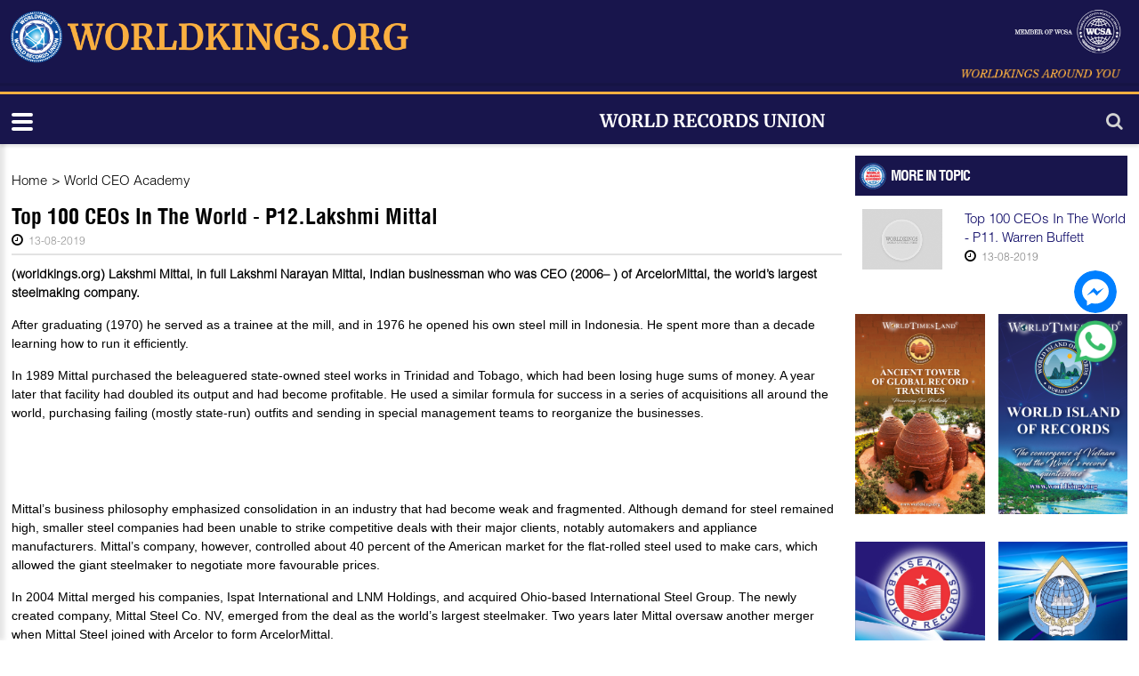

--- FILE ---
content_type: text/html; charset=utf-8
request_url: https://worldkings.org/news/world-ceo-academy/top-100-ceos-in-the-world-p12-lakshmi-mittal
body_size: 7485
content:
<!DOCTYPE html><html lang=en class="chrome chrome136 unknown js"><head><meta charset=utf-8><meta http-equiv=Content-Type content="text/html; charset=utf-8"><meta name=viewport content="width=device-width, initial-scale=1.0, maximum-scale=1.0, user-scalable=0"><meta name=format-detection content="telephone=no"><meta property="fb:app_id" content=505448639656110 /><meta name=keywords content="Worldkings - World Records Union"/><meta name=description content="Worldkings - World Records Union"><meta name=google-site-verification content=5RSC4d-2RORs2RxIsx8-W_afoeCBcI90kQ4cIF7f6Iw /><link href="/styles/bt.css?v=IBuQ_chJIvrVkB3U5CRjHwUBpTUe4EnjdYYsNObeqDE1" media=screen rel=stylesheet type="text/css"/><link href="/styles/Newsdetail.css?v=OVcSEM01n1IBa-ncNjEZ9TGAcCZkJtRbSwuG0ZfeCsQ1" media=screen rel=stylesheet type="text/css"/><link href="/styles/btsharse.css?v=fvigZrvAVmTVpsVlBcql9D_kulw-_qJDopKmoWM9RB81" media=screen rel=stylesheet type="text/css"/><link rel=apple-touch-icon-precomposed href="/Content/icon/w-57.png?v=1" sizes=57x57><link rel=apple-touch-icon-precomposed href="/Content/icon/w-76.png?v=1" sizes=76x76><link rel=apple-touch-icon-precomposed href="/Content/icon/w-120.png?v=1" sizes=120x120><link rel=apple-touch-icon-precomposed href="/Content/icon/w-152.png?v=1" sizes=152x152><link rel=apple-touch-icon-precomposed href="/Content/icon/w-180.png?v=1" sizes=180x180><link rel=apple-touch-icon-precomposed href="/Content/icon/w-192.png?v=1" sizes=192x192><style type="text/css">.autoListResult.ui-corner-all{border-radius:0}ul.autoListResult{list-style:none;background:none no-repeat #fff!important;z-index:9999999999!important;border:1px solid #aaa;position:absolute;width:180px!important;margin-left:10px;display:none}.autoListResult .ui-state-focus{background:none no-repeat #fff!important}ul.autoListResult.ui-menu .ui-menu-item a{padding:0;margin:0!important;line-height:22px;border-radius:0;border:none;color:#000;display:block;padding-left:6px}.ui-helper-hidden-accessible{display:none}.autoListResult.ui-corner-all{border-radius:0;width:188px!important}.autoListResult.ui-corner-all li a{color:#000!important}</style><title>Top 100 CEOs In The World - P12.Lakshmi Mittal - Worldkings - World Records Union</title><script src="/js/default?v=gfcBCy2l55b4Rli36q6Hm4QMgl5s-GViCzxm6_9nGW01" type="text/javascript"></script></head><body><div class=page><header class=header_border_none><div id=stuck_container class=stuck_container><nav class="navbar navbar-default navbar-static-top "><div class=header-top><div class=container><div class=wr-logo data-type=rd-navbar-brand><div class=wr-logo-l><a href="/"><picture><source media="(min-width: 1301px)" srcset="/Userfiles/Upload/images/2021/logod-2021.png"/><img alt="" src="/Userfiles/Upload/images/2021/logo-2021.png"/></picture></a></div><div class=wr-logo-r><img alt="" src="/Userfiles/Upload/images/2021/Logo_center.png"/><a class=lo-r-1 href="/"><img alt="" height=82 src="/Userfiles/Upload/images/logo/logo2.png" width=196 /></a><a class=lo-r-2 href="/"><img alt="" height=26 src="/Userfiles/Upload/images/logo-text.png" width=423 /></a></div></div></div></div><div class=out-nav><ul class="navbar-nav sf-menu navbar-right" data-type=navbar><li><a href="/" title=Home>Home</a></li><li><a href="/news/world-record">World Record</a><ul class="dropdown-menu fl-left"><li><a href="/news/new-nominations">New Nominations</a></li><li><a href="/news/recognized-records">Recognized Records</a></li></ul></li><li><a href="/news/world-top">World Top</a><ul class="dropdown-menu fl-left"><li><a href="/news/other-tops">Other Tops</a></li><li><a href="/news/top-of-records">Top of Records</a></li></ul></li><li><a href="/news/weird-but-true">Weird but True</a></li><li><a href="/how-to-set-a-world-record/" class=class title="How to set a world record ?">How to set a world record ?</a><ul class="dropdown-menu fl-left"><li><a href="/regulations/" title=Regulations>Regulations</a></li><li><a href="/criteria/" title=Criteria>Criteria</a></li><li><a href="/application-form/" title="Application Form">Application Form</a></li></ul></li><li><div class="sform text-right"><a class=search-form_toggle href="javascript:void(0)"></a></div></li></ul><script type="text/javascript">$(".navbar-nav li a.active").parents("li").addClass("active")</script><div class=clearfix></div></div><div class="search-form off"><div class="container bg-search-cont"><form id=searchboxform-423 method=get action="/search" autocomplete=off><label class=search-form_label for=in><input type=search id=qsearchboxform-423 name=q class=search-form_input maxlength=150 placeholder=Search data-autocompleteurl="/modules/system/search/suggestterms"/><span class=search-form_liveout></span></label><input type=hidden data-emptymsg="Please enter keyword to search!" class=searchMessage /><button type=submit class="search-form_submit fa-search" value="" onclick="return searchModule.searchClick(this, &#39;#searchboxform-423&#39;);"/></form></div></div></nav></div></header><main class=homepage><div class=container><div class=row><div class="col-md-9 col-sm-12 col-xs-12"><div class=cnt-left><div class=wr-bar><ul><li><a href="/" title="">Home</a></li><li> &gt; <a href="/news/world-ceo-academy"> World CEO Academy </a></li></ul></div><div class=wr-title-dt><h3> Top 100 CEOs In The World - P12.Lakshmi Mittal </h3><div class=wr-timer-cm-so><div class=wr-timer-cm><i class="fa fa-clock-o"></i><p class=txt>13-08-2019</p></div></div></div><div class=wr-list-more><div class=wr-tt3><h2> More in topic </h2></div><div class=wr-line-news-r><div class=wr-img-orthers><a href="/news/world-ceo-academy/top-100-ceos-in-the-world-p11-warren-buffett"><img class=news-img-thumb data-src="/api/Utility/image/thumb/?w=107&h=68&path=/userfiles/upload/images/modules/news/2019/8/13/0_e.jpg" title="Top 100 CEOs In The World - P11. Warren Buffett" alt="0_e.jpg"/></a></div><div class=wr-text-orther><a href="/news/world-ceo-academy/top-100-ceos-in-the-world-p11-warren-buffett"> Top 100 CEOs In The World - P11. Warren Buffett </a><div class=wr-timer-cm><i class="fa fa-clock-o"></i><p class=txt>13-08-2019</p></div></div></div></div><p><strong> (worldkings.org) Lakshmi Mittal, in full Lakshmi Narayan Mittal, Indian businessman who was CEO (2006– ) of ArcelorMittal, the world’s largest steelmaking company. </strong></p><div class="article-content lazy-img-detail"><p><span style="font-size:14px;"><span style="font-family:arial,helvetica,sans-serif;">After graduating (1970) he served as a trainee at the mill, and in 1976 he opened his own steel mill in Indonesia. He spent more than a decade learning how to run it efficiently. </span></span></p><p><span style="font-size:14px;"><span style="font-family:arial,helvetica,sans-serif;">In 1989 Mittal purchased the beleaguered state-owned steel works in Trinidad and Tobago, which had been losing huge sums of money. A year later that facility had doubled its output and had become profitable. He used a similar formula for success in a series of acquisitions all around the world, purchasing failing (mostly state-run) outfits and sending in special management teams to reorganize the businesses.</span></span></p><p style="text-align:center"><img alt="" height=257 src="/Userfiles/Upload/images/l.jpg" width=700 /></p><p>&nbsp;</p><p><span style="font-size:14px;"><span style="font-family:arial,helvetica,sans-serif;">Mittal&rsquo;s business philosophy emphasized consolidation in an industry that had become weak and fragmented. Although demand for steel remained high, smaller steel companies had been unable to strike competitive deals with their major clients, notably automakers and appliance manufacturers. Mittal&rsquo;s company, however, controlled about 40 percent of the American market for the flat-rolled steel used to make cars, which allowed the giant steelmaker to negotiate more favourable prices. </span></span></p><p><span style="font-size:14px;"><span style="font-family:arial,helvetica,sans-serif;">In 2004 Mittal merged his companies, Ispat International and LNM Holdings, and acquired Ohio-based International Steel Group. The newly created company, Mittal Steel Co. NV, emerged from the deal as the world&rsquo;s largest steelmaker. Two years later Mittal oversaw another merger when Mittal Steel joined with Arcelor to form ArcelorMittal.</span></span></p><p style="text-align:center"><img alt="" height=467 src="/Userfiles/Upload/images/n(3).jpg" width=700 /></p><p>&nbsp;</p><p><span style="font-size:14px;"><span style="font-family:arial,helvetica,sans-serif;">Benefiting from an uptick in steel, the company reported double-digit growth in net profit to $5.1 billion in 2018 on revenue of $76 billion.<br/>ArcelorMittal completed the $2.1 billion acquisition of Italy&#39;s loss-making steel group Ilva in November 2018.<br/>In 2018, his $5.9 billion bid for bankrupt Essar Steel, once controlled by billionaires Shashi and Ravi Ruia, was accepted by Essar&#39;s creditors.</span></span></p><p style="text-align:center"><img alt="" height=466 src="/Userfiles/Upload/images/w(1).jpg" width=700 /></p><p>&nbsp;</p><p style="text-align: right;"><span style="font-size:14px;"><span style="font-family:arial,helvetica,sans-serif;">Accoridng to&nbsp;britannica.com and&nbsp;forbes.com</span></span></p></div><br/><p class="text-right btv-info">Tuong Vy (Collect) - WORLDKINGS (Source of photos: Internet)</p><div><i class="fa fa-tags"></i>Tags: <a href="/tag/lakshmi-mittal.-top-100-ceos-in-the-world">Lakshmi Mittal. Top 100 CEOs In The World</a></div><p>&nbsp;</p><div class=group-block><div class=row><div class="col-md-6 col-sm-6 col-xs-6"><div class=adv-1><div data-transit-value=3000></div></div></div><div class="col-md-6 col-sm-6 col-xs-6"><div class=adv-1><div data-transit-value=3000></div></div></div></div></div><div class=group-block><div class=row><div class="col-md-12 col-sm-12 col-xs-12"><div class=wr-tt2><h2>Others</h2></div></div><div class="col-md-6 col-sm-6 col-xs-12 hot-news-2 smal-pading-r-o setheight"><div class="wr-img-orthers positionicon"><a href="/news/world-ceo-academy/top-100-ceos-in-the-world-p11-warren-buffett" class=lazy-loading><img src="/userfiles/upload/_thumbs/images/modules/news/2019/8/13/0_e.jpg" alt="0_e.jpg" style="width: 205px; height: 130px;"/></a></div><div class=wr-text-orther><h3><a href="/news/world-ceo-academy/top-100-ceos-in-the-world-p11-warren-buffett"> Top 100 CEOs In The World - P11. Warren Buffett </a></h3><i class="fa fa-clock-o"></i><p class=txt>13-08-2019</p></div></div><div class="col-md-6 col-sm-6 col-xs-12 hot-news-2 smal-pading-l-o setheight"><div class="wr-img-orthers positionicon"><a href="/news/world-ceo-academy/top-100-ceos-in-the-world-p10-mark-zuckerberg" class=lazy-loading><img src="/userfiles/upload/_thumbs/images/modules/news/2019/8/6/0_q.jpg" alt="0_q.jpg" style="width: 205px; height: 130px;"/></a></div><div class=wr-text-orther><h3><a href="/news/world-ceo-academy/top-100-ceos-in-the-world-p10-mark-zuckerberg"> Top 100 CEOs In The World - P10. Mark Zuckerberg </a></h3><i class="fa fa-clock-o"></i><p class=txt>06-08-2019</p></div></div><div class="col-md-6 col-sm-6 col-xs-12 hot-news-2 smal-pading-r-o setheight"><div class="wr-img-orthers positionicon"><a href="/news/world-ceo-academy/top-100-ceos-in-the-world-p9-daniel-zhang" class=lazy-loading><img src="/userfiles/upload/_thumbs/images/modules/news/2019/8/5/0_z.jpg" alt="0_z.jpg" style="width: 205px; height: 130px;"/></a></div><div class=wr-text-orther><h3><a href="/news/world-ceo-academy/top-100-ceos-in-the-world-p9-daniel-zhang"> Top 100 CEOs In The World - P9. Daniel Zhang </a></h3><i class="fa fa-clock-o"></i><p class=txt>05-08-2019</p></div></div><div class="col-md-6 col-sm-6 col-xs-12 hot-news-2 smal-pading-l-o setheight"><div class="wr-img-orthers positionicon"><a href="/news/world-ceo-academy/top-100-ceos-in-the-world-p5-elon-musk" class=lazy-loading><img src="/userfiles/upload/_thumbs/images/modules/news/2019/8/5/0_yf.jpg" alt="0_yf.jpg" style="width: 205px; height: 130px;"/></a></div><div class=wr-text-orther><h3><a href="/news/world-ceo-academy/top-100-ceos-in-the-world-p5-elon-musk"> Top 100 CEOs In The World - P5. Elon Musk </a></h3><i class="fa fa-clock-o"></i><p class=txt>05-08-2019</p></div></div><div class="col-md-6 col-sm-6 col-xs-12 hot-news-2 smal-pading-r-o setheight"><div class="wr-img-orthers positionicon"><a href="/news/world-ceo-academy/top-100-ceos-in-the-world-p6-bill-gates" class=lazy-loading><img src="/userfiles/upload/_thumbs/images/modules/news/2019/8/5/0_L.jpg" alt="0_L.jpg" style="width: 205px; height: 130px;"/></a></div><div class=wr-text-orther><h3><a href="/news/world-ceo-academy/top-100-ceos-in-the-world-p6-bill-gates"> Top 100 CEOs In The World - P7. Bill Gates </a></h3><i class="fa fa-clock-o"></i><p class=txt>05-08-2019</p></div></div><div class="col-md-6 col-sm-6 col-xs-12 hot-news-2 smal-pading-l-o setheight"><div class="wr-img-orthers positionicon"><a href="/news/world-ceo-academy/top-100-ceos-in-the-world-p6-satya-nadella" class=lazy-loading><img src="/userfiles/upload/_thumbs/images/modules/news/2019/8/5/0_Y.jpg" alt="0_Y.jpg" style="width: 205px; height: 130px;"/></a></div><div class=wr-text-orther><h3><a href="/news/world-ceo-academy/top-100-ceos-in-the-world-p6-satya-nadella"> Top 100 CEOs In The World - P6.Satya Nadella </a></h3><i class="fa fa-clock-o"></i><p class=txt>05-08-2019</p></div></div></div></div><div class=group-block><div class=row><div class="col-md-6 col-sm-6 col-xs-6"><div class=adv-1><div data-transit-value=3000></div></div></div><div class="col-md-6 col-sm-6 col-xs-6"><div class=adv-1><div data-transit-value=3000></div></div></div></div></div></div></div><div class="col-md-3 col-sm-12 col-xs-12"><div class=cnt-right><div class=row><div class="col-md-12 col-sm-12 col-xs-12 smal-pad-l-r"><div class=RelatedNews></div></div></div><div class=row><div class="col-md-6 col-sm-6 col-xs-6 smal-pad-l-qc magin"><div class=adv-2><div class=run-adv-banner data-transit-value=3000><a href="/adv/click/250" target=&quot;_blank&quot; title=tower><img src="/userfiles/upload/images/modules/AdvBanner/0_BANNER-CHUAN-13(1).png" alt=tower /></a><a href="/adv/click/85" target=&quot;_blank&quot; title="WorldKings journeys"><img src="/userfiles/upload/images/modules/AdvBanner/0_20-worldkings-journeys-01-01-01.jpg" alt="WorldKings journeys"/></a></div></div></div><div class="col-md-6 col-sm-6 col-xs-6 smal-pad-l-qc"><div class=adv-2><div class=run-adv-banner data-transit-value=3000><a href="/adv/click/252" target=&quot;_blank&quot; title=island><img src="/userfiles/upload/images/modules/AdvBanner/0_banner-web-eng-18(1).png" alt=island /></a><a href="/adv/click/251" target=&quot;_blank&quot; title=vilalage><img src="/userfiles/upload/images/modules/AdvBanner/0_banner-web-eng-21(1).png" alt=vilalage /></a></div></div></div></div><div class=row><div class="col-md-12 col-sm-12 col-xs-12 smal-pad-l-r showdesk"><div class=adv-2><div data-transit-value=3000></div></div></div><div class="col-md-12 col-sm-12 col-xs-12 smal-pad-l-r showmobi"><div class=adv-2><div data-transit-value=3000><a href="/adv/click/93" target=&quot;_blank&quot; title=WCSA><img src="/userfiles/upload/images/modules/AdvBanner/0_BANNER-WCSA(1).jpg" alt=WCSA /></a></div></div></div></div><div class="row hd-mb"><div class="col-md-6 col-sm-12 col-xs-12 smal-pad-l"><div class=adv-2><div class=run-adv-banner data-transit-value=3000><a href="/adv/click/98" target=&quot;_blank&quot; title="ASEAN BOOK OF RECORDS"><img src="/userfiles/upload/images/modules/AdvBanner/0_ASEAN-BANNER(1).jpg" alt="ASEAN BOOK OF RECORDS"/></a><a href="/adv/click/77" target=&quot;_blank&quot; title="ASIA BOOK OF RECORDS"><img src="/userfiles/upload/images/modules/AdvBanner/77_ASIA-BANNER.jpg" alt="ASIA BOOK OF RECORDS"/></a></div></div></div><div class="col-md-6 col-sm-12 col-xs-12 smal-pad-l"><div class=adv-2><div class=run-adv-banner data-transit-value=3000><a href="/adv/click/100" target=&quot;_blank&quot; title="CAMBODIA BOOK OF RECORDS"><img src="/userfiles/upload/images/modules/AdvBanner/0_CAMBODIA-BANNER(1).jpg" alt="CAMBODIA BOOK OF RECORDS"/></a><a href="/adv/click/78" target=&quot;_blank&quot; title="World Records University"><img src="/userfiles/upload/images/modules/AdvBanner/78_Banner-World-Records-University.jpg" alt="World Records University"/></a></div></div></div></div><div class="row hd-mb"><div class="col-md-12 col-sm-12 col-xs-12 smal-pad-l"><div class=adv-2><div data-transit-value=3000></div></div></div></div><div class="row hd-mb"><div class="col-md-6 col-sm-12 col-xs-12 smal-pad-l"><div class=adv-2><div data-transit-value=3000><a href="/adv/click/253" target=&quot;_blank&quot; title=worldmark><img src="/userfiles/upload/images/modules/AdvBanner/0_BANNER-CHUAN-25.png" alt=worldmark /></a></div></div></div><div class="col-md-6 col-sm-12 col-xs-12 smal-pad-l"><div class=adv-2><div data-transit-value=3000></div></div></div></div><div class="row hd-mb"><div class="col-md-12 col-sm-12 col-xs-12 smal-pad-l"><div class=adv-2><div data-transit-value=3000></div></div></div></div><div class="row hd-mb"><div class="col-md-6 col-sm-12 col-xs-12 smal-pad-l"><div class=adv-2><div data-transit-value=3000></div></div></div><div class="col-md-6 col-sm-12 col-xs-12 smal-pad-l"><div class=adv-2><div data-transit-value=3000></div></div></div></div></div></div></div></div></main><footer><div class="container "><div class="row mt-20"><div class=" col-md-6 col-sm-12 col-xs-12"><div class=copyright-ft><div class=""><div class="megamenu skyblue color1 wr-nav-b"><a href="/about-worldkings/"><span>About Worldkings</span></a><a href="/contact-us/"><span>Contact us</span></a><a href="/our-product/"><span>Our product</span></a></div></div><div class=wr-social><ul><li><a href="#" title=""><img alt="" height=41 src="/Userfiles/Upload/images/icon-f.png" width=42 /></a></li><li><a href="#" title=""><img alt="" src="/Userfiles/Upload/images/icon-g.png"/></a></li><li><a href="#" title=""><img alt="" src="/Userfiles/Upload/images/icon-t.png"/></a></li><li><a href="#" title=""><img alt="" src="/Userfiles/Upload/images/icon-p.png"/></a></li></ul></div></div></div><div class=" col-md-6 col-sm-12 col-xs-12"><div class=copyright-ft> &nbsp; &nbsp; &nbsp;&nbsp; </div></div></div></div></footer></div><script src="/scripts/Newsdetail.js?v=PAPu7wivK3Wqa56Ufg1R-y4ZZ2qqpXr6uTNasrUHskE1" type="text/javascript"></script><input type=hidden id=unloadPageMessage value="You haven&#39;t saved your editing. Do you want to leave without save?"/><script defer=defer src="/js/lazyload?v=g8QObabORIr6RQft9QcXdK6LI2tbNLeaWzW4WU4AHBw1" type="text/javascript"></script><script data-order=2 data-src="/js/jquery-ui?v=KN756hhaxX6yrBtxKruP0LhC4BSP4ibeVsd9ZpranRQ1" type="text/javascript"></script><script data-order=100 data-src="/js/claw/module/searchbox.autocomplete?v=KDV1mT8rvYp79iYgZQBMTOYc1KJimCSPN7eOh-V1PL81" type="text/javascript"></script><script data-order=101 data-src="/js/claw/module/execute.searchbox?v=EmzcsxGdnneR00Js9roWczfvvsa_nLwdVWEWaAgXx-Q1" type="text/javascript"></script><script>$(document).ready(function(){$(".lazy-img-detail img").wrap("<div class='lazy-loading'><\/div>");$(".lazy-img-detail iframe").each(function(n,t){$(t).attr("src",$(t).attr("data-src"))});$(".lazy-img-detail .shareImage").remove()})</script><script>(function(n,t,i,r,u,f,e){n.GoogleAnalyticsObject=u;n[u]=n[u]||function(){(n[u].q=n[u].q||[]).push(arguments)};n[u].l=1*new Date;f=t.createElement(i);e=t.getElementsByTagName(i)[0];f.async=1;f.src=r;e.parentNode.insertBefore(f,e)})(window,document,"script","//www.google-analytics.com/analytics.js","ga");ga("create","UA-29826889-2","auto");ga("send","pageview")</script><script>$(document).ready(function(){$(".row .setheight").responsiveEqualHeightGrid();$(".wr-list-more").appendTo($(".RelatedNews"))})</script><style>[data-bluecoral-chat]{font-family:"Open Sans",sans-serif;font-weight:400;-webkit-font-smoothing:antialiased;-moz-osx-font-smoothing:grayscale;font-size:12px;line-height:1.25;color:#3b3b3b;position:fixed;z-index:999999;right:20px;bottom:20px;visibility:hidden;opacity:0;transition:opacity .3s,visibility .3s}[data-bluecoral-chat]{right:10px!important;bottom:50%!important;transform:translateY(50%)}[data-bluecoral-chat].on{opacity:1!important;visibility:visible!important}[data-bluecoral-chat] [data-bluecoral-icon] [data-bluecoral-icon-title]{position:absolute;z-index:1;right:100%;padding-right:12px;top:50%;transform:translate3d(10px,-50%,0);transition:all .3s;opacity:0;visibility:hidden;white-space:nowrap;color:#53bb01;font-weight:600;font-size:12px;line-height:14px}ul.bluecoral-ul{list-style:none}[data-bluecoral-chat] [data-bluecoral-icon]{position:relative}[data-bluecoral-chat] .bluecoral-ul.w-skin-01 li{margin-bottom:8px}[data-bluecoral-chat] [data-bluecoral-icon] img{position:relative;z-index:2}[data-bluecoral-chat] [data-bluecoral-icon] img{border-radius:100%}[data-bluecoral-chat] [data-bluecoral-icon] [data-bluecoral-icon-title]{background:#fff;padding:10px;border:1px solid;color:#1b79be!important}li.bluecoral-item-zalo img{border:1px solid #1b79be!important}li.bluecoral-item-whatsapp img{border:none;border-radius:0!important}@media screen and (min-width:1024px){[data-bluecoral-chat] [data-bluecoral-icon]:hover [data-bluecoral-icon-title]{opacity:1;visibility:visible;transform:translate3d(0,-50%,0)}}</style><div class=on data-bluecoral-chat><ul class="bluecoral-ul w-skin-01"><li class=bluecoral-item-messenger><a class=bluecoral-a href="https://www.facebook.com/worldrecordsunion2013" target=_blank data-bluecoral-icon><img class=bluecoral-svg src="/Userfiles/Upload/images/chat/fbmessenger.svg" width=48 height=48 /><span data-bluecoral-icon-title> Chat now for consultation </span></a></li><li class=bluecoral-item-whatsapp><a class=bluecoral-a href="https://wa.me/84853334555" target=_blank data-bluecoral-icon><img class=bluecoral-svg src="/Userfiles/Upload/images/chat/watsapp.png" width=48 height=48 /><span data-bluecoral-icon-title> Chat with us via Whatsapp </span></a></li></ul></div></body></html>

--- FILE ---
content_type: text/css; charset=utf-8
request_url: https://worldkings.org/styles/Newsdetail.css?v=OVcSEM01n1IBa-ncNjEZ9TGAcCZkJtRbSwuG0ZfeCsQ1
body_size: 42465
content:
/* Minification failed. Returning unminified contents.
(943,10): run-time error CSS1038: Expected hex color, found '#inherit'
 */
/*==================   RD Mobile Menu    =====================*/
/* ====  ll-nav-mobile.css =========*/
.rd-mobilemenu {
  display: none;
  position: fixed;
  top: 65px;
  left: 0;
  bottom: 0;
  z-index: 999999996;
  text-align: left;
  -moz-transition: 0.3s all ease;
  -webkit-transition: 0.3s all ease;
  -o-transition: 0.3s all ease;
  transition: 0.3s all ease;
}
.rd-mobilemenu.active {
  right: 0;
}
.rd-mobilemenu_ul {
  position: fixed;
  top: 155px;
  left: 0;
  bottom: 0px;
  width: 240px;
  padding: 0px 0 76px;
  color: #000;
  background: rgba(24, 24, 76,1);
  font-size: 14px;
  line-height: 20px;
  overflow: auto;
  -moz-box-shadow: 5px 0 5px 0 rgba(0, 0, 0, 0.1);
  -webkit-box-shadow: 5px 0 5px 0 rgba(0, 0, 0, 0.1);
  box-shadow: 5px 0 5px 0 rgba(0, 0, 0, 0.1);
  -moz-transform: translateX(-240px);
  -ms-transform: translateX(-240px);
  -o-transform: translateX(-240px);
  -webkit-transform: translateX(-240px);
  transform: translateX(-240px);
  -moz-transition: 0.3s ease;
  -webkit-transition: 0.3s ease;
  -o-transition: 0.3s ease;
  transition: 0.3s ease;
  -moz-transition: 0.3s cubic-bezier(0.55, 0, 0.1, 1);
  -webkit-transition: 0.3s cubic-bezier(0.55, 0, 0.1, 1);
  -o-transition: 0.3s cubic-bezier(0.55, 0, 0.1, 1);
  transition: 0.3s cubic-bezier(0.55, 0, 0.1, 1);
}
.lt-ie9 .rd-mobilemenu_ul {
  background: none;
  -ms-filter: progid:DXImageTransform.Microsoft.gradient(startColorstr='#ffffffff', endColorstr='#ffffffff');
  filter: progid:DXImageTransform.Microsoft.gradient(startColorstr='#ffffffff', endColorstr='#ffffffff');
  zoom: 1;
}
.rd-mobilemenu.active .rd-mobilemenu_ul {
  -moz-transform: translateX(0);
  -ms-transform: translateX(0);
  -o-transform: translateX(0);
  -webkit-transform: translateX(0);
  transform: translateX(0);
}

.rd-mobilemenu_ul li {
	
  border-bottom: solid 1px #2c2873;	
  text-transform:uppercase;
  
}

.rd-mobilemenu_ul li ul li {
	  text-transform:capitalize;
}

.rd-mobilemenu_ul li:last-child {
  border-bottom: none;
}

.rd-mobilemenu_ul li.active > a {
  background: #faaf40;
  color: #000;
}
.rd-mobilemenu_ul a {
  color:#fff;  /*menu mobile color*/
  display: block;
  padding: 14px 25px 16px;
}
.rd-mobilemenu_ul a.active { /* active sub menu mobile color*/
  background: #faaf40;
  color: #000;
}
.rd-mobilemenu_ul a:hover {
  background: #faaf40;
  color: #000;
}

.rd-mobilemenu_submenu {
	background:#211e5f; margin-top:1px; }

.rd-mobilemenu_ul a .rd-submenu-toggle {
  position: absolute;
  top: 50%;
  right: 11px;
  margin-top: -17.5px;
  width: 32px;
  height: 32px;
  font: 400 10px 'FontAwesome';
  line-height: 32px;
  text-align: center;
  -webkit-border-radius: 50%;
  -moz-border-radius: 50%;
  border-radius: 50%;
 /* border: 1px solid #000000;*/
  -moz-transition: 0.5s all ease;
  -webkit-transition: 0.5s all ease;
  -o-transition: 0.5s all ease;
  transition: 0.5s all ease;
  z-index: 1;
  background: rgba(0, 0, 0, 0.05);
}
.rd-mobilemenu_ul a .rd-submenu-toggle:after {
  content: '\f078';
}
.rd-mobilemenu_ul a .rd-submenu-toggle:hover {
  background: #ffffff;
  color: #666666;
}
.rd-mobilemenu_ul a.rd-with-ul {
  position: relative;
}
.rd-mobilemenu_ul a.rd-with-ul.active .rd-submenu-toggle {
  -moz-transform: rotate(180deg);
  -ms-transform: rotate(180deg);
  -o-transform: rotate(180deg);
  -webkit-transform: rotate(180deg);
  transform: rotate(180deg);
}
.rd-mobilemenu_ul ul a {
  padding-left: 40px;
  border: none;
  padding-top: 14px;
  padding-bottom: 16px;
}
.rd-mobilemenu_ul ul ul {
  border: none;
  box-shadow: none;
  background: transparent;
  padding: 0;
  left: 0;
  top: 0;
  text-align: left;
  transform: none;
  border-top: solid 1px #d3d3d3;	
  
}
.rd-mobilemenu_ul ul ul:before,
.rd-mobilemenu_ul ul ul:after {
  display: none;
}
.rd-mobilemenu_ul ul ul li {

  box-shadow: none;
}
.rd-mobilemenu_ul ul ul a {
  padding: 0;
  margin: 0;
  padding-left: 60px;
  color: inherit;
  font-size: 14px;
  padding-top: 14px;
  padding-bottom: 16px;
  border: none;
  box-shadow: none;
}
.rd-mobilemenu_ul ul ul a.active {
  background: #f5f5f5;
  color: #faaf40;
}
.rd-mobilemenu_ul ul ul a:hover {
  background:auto;
  color: #ffffff;
}
.rd-mobilemenu_ul:after {
  content: '';
  display: block;
  height: 20px;
}
.rd-mobilepanel {
  display: none;
  position: fixed;
  top: 0px;
  left: 0;
  right: 0;
  height: auto;
  background: #18154c;
  color: #000000;
  -moz-box-shadow: 0 3px 3px 0 rgba(0, 0, 0, 0.1);
  -webkit-box-shadow: 0 3px 3px 0 rgba(0, 0, 0, 0.1);
  box-shadow: 0 3px 3px 0 rgba(0, 0, 0, 0.1);
  z-index: 999999997;
}
.rd-mobilepanel_title {
  position: fixed;
  padding-left: 10px;
  top: 4px;
  left: 56px;
  right: 56px;
  color: #000000;
  font-size: 24px;
  line-height: 48px;
  letter-spacing: 1.2px;
  text-overflow: ellipsis;
  white-space: nowrap;
}
.rd-mobilepanel_title small {
  display: none;
}
.rd-mobilepanel_toggle {
  position:absolute;
  bottom: 0;
  left: 0px;
  width: 50px;
  height: 50px;
  background-color:transparent;
  border-color: transparent;
  outline: none;
  -moz-transition: 0.2s;
  -webkit-transition: 0.2s;
  -o-transition: 0.2s;
  transition: 0.2s;
}
.rd-mobilepanel_toggle:hover { /*background-color:#faaf40 ; */}

.rd-mobilepanel_toggle span {
  position: relative;
  display: block;
  left: 50%;
  -moz-transform: translateX(-50%);
  -ms-transform: translateX(-50%);
  -o-transform: translateX(-50%);
  -webkit-transform: translateX(-50%);
  transform: translateX(-50%);
  -moz-transition: all 0.3s ease;
  -webkit-transition: all 0.3s ease;
  -o-transition: all 0.3s ease;
  transition: all 0.3s ease;
}
.rd-mobilepanel_toggle span:after,
.rd-mobilepanel_toggle span:before {
  content: "";
  position: absolute;
  left: 0;
  top: -8px;
  -moz-transition: all 0.3s ease;
  -webkit-transition: all 0.3s ease;
  -o-transition: all 0.3s ease;
  transition: all 0.3s ease;
}
.rd-mobilepanel_toggle span:after {
  top: 8px;
}
.rd-mobilepanel_toggle span:after,
.rd-mobilepanel_toggle span:before,
.rd-mobilepanel_toggle span {
  width: 24px;
  height: 4px;
  background-color: #fff;
  backface-visibility: hidden;
  -webkit-border-radius: 2px;
  -moz-border-radius: 2px;
  border-radius: 2px;
}
.rd-mobilepanel_toggle span:before,
.rd-mobilepanel_toggle span:after {
  -webkit-transition-duration: 0.3s, 0.3s;
  transition-duration: 0.3s, 0.3s;
  -webkit-transition-delay: 0.3s, 0s;
  transition-delay: 0.3s, 0s;
  -webkit-transition-property: top, -webkit-transform;
  transition-property: top, transform;
}
.rd-mobilepanel_toggle.active span {
  transition: background .3s 0s ease;
  background: transparent;
}
.rd-mobilepanel_toggle.active span:before,
.rd-mobilepanel_toggle.active span:after {
  top: 0;
  -webkit-transition-delay: 0s, 0.3s;
  transition-delay: 0s, 0.3s;
}
.rd-mobilepanel_toggle.active span:before {
  -webkit-transform: rotate(45deg);
  -ms-transform: rotate(45deg);
  transform: rotate(45deg);
}
.rd-mobilepanel_toggle.active span:after {
  -webkit-transform: rotate(-45deg);
  -ms-transform: rotate(-45deg);
  transform: rotate(-45deg);
}
@media (max-width: 1300px) {
  body {
    padding-top: 160px;
  }
  .rd-mobilemenu,
  .rd-mobilepanel {
    display: block;
  }
}
@media (max-width: 359px) {
  .rd-mobilepanel_title {
    font-size: 18px;
  }
}
@media (max-width: 767px) {
  div#panel .navbar-header .navbar-toggle .icon-bar {
    background-color: #000000;
  }
  div#panel #advanced .navbar-collapse li a,
  div#panel #advanced .navbar-collapse .dropdown-menu li a {
    background: #ffffff !important;
    color: #666666 !important;
  }
  .lt-ie9 div#panel #advanced .navbar-collapse li a,
  .lt-ie9 div#panel #advanced .navbar-collapse .dropdown-menu li a {
    background: none !important;
    -ms-filter: progid:DXImageTransform.Microsoft.gradient(startColorstr='#ffffffff', endColorstr='#ffffffff') !important;
    filter: progid:DXImageTransform.Microsoft.gradient(startColorstr='#ffffffff', endColorstr='#ffffffff') !important;
    zoom: 1 !important;
  }
  div#panel #advanced .navbar-collapse li a:hover {
    background: #f25022 !important;
    color: #ffffff !important;
  }
  div#panel #advanced .navbar-collapse .-tm-dropdown.open > a {
    background-color: #f5f5f5 !important;
    color: #2d2d2d !important;
  }
  div#panel #advanced .navbar-collapse,
  div#panel #advanced .navbar-collapse .dropdown-menu {
    background: #ffffff !important;
    padding-top: 0!important;
    -moz-box-shadow: 0 0 2px 0 rgba(0, 0, 0, 0.5);
    -webkit-box-shadow: 0 0 2px 0 rgba(0, 0, 0, 0.5);
    box-shadow: 0 0 2px 0 rgba(0, 0, 0, 0.5);
  }
  .lt-ie9 div#panel #advanced .navbar-collapse,
  .lt-ie9 div#panel #advanced .navbar-collapse .dropdown-menu {
    background: none !important;
    -ms-filter: progid:DXImageTransform.Microsoft.gradient(startColorstr='#ffffffff', endColorstr='#ffffffff') !important;
    filter: progid:DXImageTransform.Microsoft.gradient(startColorstr='#ffffffff', endColorstr='#ffffffff') !important;
    zoom: 1 !important;
  }
}

/* ====  End ll - nav-mobile.css =========*/

/* ::::===================:: Css Edit style ::======================::: */

html { font-size: 10px; -webkit-tap-highlight-color: rgba(0, 0, 0, 0);}
body { font-family:"HelveticaLight", Arial, sans-serif; font-size: 15px; font-weight:normal; color: #000;  background: #fff url('/claw/sites/16002-worldkings/images/bg.jpg') no-repeat top center; }
.page { overflow: hidden;  min-height: 500px; width:100%; max-width:1280px; margin:0 auto; background:#fff; -webkit-box-shadow: 0px 0px 7px 0px rgba(50, 50, 50, 0.1);-moz-box-shadow:    0px 0px 7px 0px rgba(50, 50, 50, 0.1);box-shadow:         0px 0px 7px 0px rgba(50, 50, 50, 0.1);}
.lt-ie9 .page { min-width: 1300px; }
input,
button,
select,
textarea { font-family: inherit; font-size: inherit; line-height: inherit;}
a {font: inherit;  color: #050061;  text-decoration: none;  -moz-transition: 0.2s;  -webkit-transition: 0.2s;  -o-transition: 0.2s; transition: 0.2s;}
a:focus { outline: none; text-decoration: none; color:#fff; }
a:active { text-decoration: none;}
a:hover { text-decoration: none; color:inherit; color:#fc9600; }
a[href^="tel:"], a[href^="callto:"] { text-decoration: none; }
/* em { font-style: normal;} */
img { vertical-align: middle; max-width: 100%; height: auto; }
.fl-left { left:0!important; right:auto!important}

.wr-loading { width:100%; min-height:300px; background: url('/claw/sites/16002-worldkings/images/loading.gif') no-repeat center center; position:relative; z-index:1}

/* ::::===================FORM :======================::: */
.mailform { margin-top: 20px; }
.mailform .btn-sent { min-width: 145px;  background: #faaf40 none repeat scroll 0 0; color: #fff; padding: 15px 20px; text-transform: uppercase;}
.mailform .btn-sent:hover {background: #18154c;}
.form-control { box-shadow:none; height:44px; font-size:16px; }
.form-group ul { float:none!important; }
.form-group ul li { float:none!important; }

/* ::::=========================================::: */
.container { margin-right: auto; margin-left: auto; padding-left: 0px;  padding-right: 0px; }
.container-fluid { margin-right: auto; margin-left: auto; padding-left: 15px; padding-right: 15px; }
.mt-0 { margin-top:0px!important;}
.mt-10 { margin-top:10px!important;}
.mt-15 { margin-top:15px!important;}
.mt-20 { margin-top:20px!important;}
.mb-10 { margin-bottom:10px!important;}
.mb-15 { margin-bottom:15px!important;}
.mb-20 { margin-bottom:20px!important;}

.pl-0 { padding-left:0!important; }
.pr-0 { padding-right:0!important; }

.ptb-20 { padding:20px 0px}

.color-1 { color:#9d111e}
.color-2 { color:#83f500}
.color-3 { color:#4ca200}
.color-b3 { color:#000000}


.homepage { width:1280px; margin:0 auto; background:#fff; padding:15px 0;}
.homepage ul {float:left; margin:5px 0; width:100%;}
.homepage ul li { float:left; margin-bottom:5px; line-height:24px; width:100%; /*list-style:inside ;*/}
.homepage ul li ul { margin-left:15px; }

.subpage { padding:40px 0px; background:#fafafa; }
.subpage h3 { margin-bottom:20px; text-transform:uppercase; font-family:"OpenSans-Regular"; font-size:30px; font-weight:normal; color:#191919!important;}
.subpage h4 { margin-bottom:20px; text-transform:uppercase; font-family:"OpenSans-Regular"; font-size:20px; font-weight:normal; color:#191919!important;}
.subpage ul {float:left; margin:5px 0; width:100%;}
.subpage ul li { float:left; margin-bottom:5px; line-height:24px; width:100%; list-style:inside }
.subpage ul li ul { margin-left:15px; }


/*==================     Logo Top  ======================*/
.wr-logo-l { position:relative; float:left; width:auto; margin:30px 0 30px;}
.wr-logo-r { position:relative; float:right; width:auto; margin:10px 0 20px;}
.wr-logo-r a { float:right; clear:both; margin-bottom:10px;}
/* logo in mb*/
.wr-logo-mb { width:100%; margin-bottom:50px; float:left;  background: #18154c url('/claw/sites/16002-worldkings/images/bg-wr-top.jpg') repeat-x scroll left bottom;}
.wr-logo-mb .wr-logo-l {margin:10px 10px 10px; min-height:92px;}
.wr-logo-mb .wr-logo-l img { }
.wr-logo-mb .wr-logo-r {margin:10px 20px 10px 0px;}
.wr-logo-mb .wr-logo-r .lo-r-1 img{ max-width:120px;}
.wr-logo-mb .wr-logo-r .lo-r-2 img{ max-width:180px;}

.mangset {background:#fff; display:block; float:left; width:100%; display:none; margin:10px 0;  }
.mangset .ms-l { float:left;  }
.mangset .ms-r { float:right;  }
/*==================     NAV Top     ======================*/


.nav-tabs .dropdown-menu { margin-top: -1px; border-top-right-radius: 0; border-top-left-radius: 0;}
.navbar { position: relative; min-height:auto; margin-bottom: 0; border:none; padding-bottom:0;}
.navbar-static-top { z-index: 1000; }
.navbar { border-radius: 0; }
.navbar-static-top { border-radius: 0; }
.navbar-fixed-top,.navbar-fixed-bottom { border-radius: 0; }
.navbar-header { float: left; } 
.navbar-nav { min-height:67px; border:1px solid #d3d3d3; border-bottom:none; width:1250px; background: #18154c; margin:0 auto; margin-left:15px; margin-right:15px}
.navbar-nav > li { float: left; border-right:1px solid #d3d3d3; height:66px; position:relative; list-style:none;}
.navbar-nav > li:hover, .navbar-nav > li.active { border-bottom:6px solid #faaf40; background: #fff; }
.navbar-nav > li:last-child { border:none}
.navbar-nav > li > a { padding: 15px 30px; display: block; margin-top:0px; margin-left:0px; } /* canh vi tri nav*/
.navbar-left { float: left; }
.navbar-right { float:none!important; margin-right: 0; position:relative; }
.navbar-right > li > a.last { padding-right:0;  }
.navbar-right ~ .navbar-right { margin-right: 0; }
.navbar-right .dropdown-menu-left { left: 0; right: auto;}
.navbar-fixed-top, .navbar-fixed-bottom { position: fixed; right: 0; left: 0; z-index: 1030; }
.navbar-fixed-top { top: 0; border-width: 0 0 1px; }
.navbar-fixed-bottom { bottom: 0; margin-bottom: 0; border-width: 1px 0 0; }
.navbar-brand a:hover, .navbar-brand a:focus { color: #767676; text-decoration: none; }
.navbar-nav > li.n-last { border:none}
.navbar-nav > li:last-child { float:right; padding:0 10px}
.navbar-nav > li:last-child .search-form_toggle { background-color:transparent; border-radius:0; color: #d3d3d3; }
.navbar-nav > li:last-child .search-form_toggle:before { /*color: #4ca200;*/ }
.navbar-nav > li:last-child .search-form_toggle:focus { color: #d3d3d3;}
.navbar-nav > li:last-child .search-form_toggle:focus:before {color: #d3d3d3;}
.navbar-nav > li:last-child .search-form_toggle:hover { background-color:transparent; color: #18154c;}
.navbar-nav > li:last-child .search-form_toggle.active { background-color:transparent; color: #18154c; }
.navbar-nav > li:last-child .search-form_toggle.active:before { content: '\f00d'; color: #18154c; }
.navbar-default { background:none;  border-color: none; padding-left: 0px; padding-right: 0px;}
.navbar-default .search-form_toggle {float: right;}
.navbar-default .navbar-brand { color: #767676; text-transform: uppercase; font-weight: 900; margin-top: 30px; letter-spacing: -1px; }
.navbar-default .navbar-brand span { font-weight: 300; }
.navbar-default .navbar-brand:before { content: '\e00a'; font-family: 'linecons'; font-size: 44px; color: #f25022; margin-right: -4px;}
.navbar-default .navbar-brand:hover,
.navbar-default .navbar-brand:focus { color: #000; background-color: transparent;}
.navbar-default .navbar-nav > li > a { color: #faaf40 !important; text-transform:uppercase;  font-family: 'Helvetica-Condensed-Bold'; font-size:18px; line-height:auto; margin-top:8px; }
.navbar-default .navbar-nav > li > a:visited { color: #050061  }
.navbar-default .navbar-nav > li > a:focus { color: #050061;}
.navbar-default .navbar-nav > li > a:hover {color: #050061!important; background-color:transparent; }    /*   hover menu     */

.navbar-default .navbar-nav > .active > a,
.navbar-default .navbar-nav > .sfHover > a,
.navbar-default .navbar-nav > .active > a:hover,
.navbar-default .navbar-nav > .sfHover > a:hover,
.navbar-default .navbar-nav > .active > a:focus,
.navbar-default .navbar-nav > .sfHover > a:focus { color: #faaf40 !important; background-color:transparent;}   /*   active menu     */
.navbar-default .navbar-nav > .disabled > a,
.navbar-default .navbar-nav > .disabled > a:hover,
.navbar-default .navbar-nav > .disabled > a:focus { color: #faaf40 ; background-color: transparent; }
.navbar-inverse { background-color: #222222; border-color: #080808; }
.navbar-inverse .navbar-brand { color: #f5f5f5;}
.navbar-inverse .navbar-brand:hover,
.navbar-inverse .navbar-brand:focus {  color: #050061; background-color: transparent;}
.navbar-inverse .navbar-text {  color: #f5f5f5; }
.navbar-inverse .navbar-nav > li > a { color: #f5f5f5;}
.navbar-inverse .navbar-nav > li > a:hover,
.navbar-inverse .navbar-nav > li > a:focus { color: #ffffff; background-color: transparent;}
.navbar-inverse .navbar-nav > .active > a,
.navbar-inverse .navbar-nav > .sfHover > a,
.navbar-inverse .navbar-nav > .active > a:hover,
.navbar-inverse .navbar-nav > .sfHover > a:hover,
.navbar-inverse .navbar-nav > .active > a:focus,
.navbar-inverse .navbar-nav > .sfHover > a:focus {color: #ffffff; background-color: #080808;}
.navbar-inverse .navbar-nav > .disabled > a,
.navbar-inverse .navbar-nav > .disabled > a:hover,
.navbar-inverse .navbar-nav > .disabled > a:focus { color: #444444; background-color: transparent; }

.caret { display: inline-block; width: 0; height: 0; margin-left: 2px; vertical-align: middle; border-top: 4px dashed; border-right: 4px solid transparent; border-left: 4px solid transparent;}
.dropup, .dropdown { position: relative;}
.dropdown-toggle:focus { outline: 0;}
.dropdown-menu {  position: absolute; top: 97%; left: 0; z-index: 1000; display:none; float: left; margin: 0px 0 0; list-style: none; font-size: 14px; text-align: left; border:none!important; background-color: #18154c; border-radius:0; /*-moz-box-shadow: 0 6px 4px 1px rgba(0, 0, 0, 0.175); -webkit-box-shadow: 0 6px 4px 1px rgba(0, 0, 0, 0.175); box-shadow: 0 6px 4px 1px rgba(0, 0, 0, 0.175);*/ width: 235px; padding-top: 0px; padding-bottom: 0px; text-transform: none; }
.dropdown-menu.pull-right {  right: 0;left: auto;}
.dropdown-menu .divider { height: 1px; margin: 8px 0; overflow: hidden;  background-color: rgba(255, 255, 255, 0.1);}
.dropdown-menu > li > a { display: block; padding: 10px 31px; clear: both; font-weight: 300; color: #fff;}
.dropdown-menu > li > a.sf-with-ul { position: relative;}
.dropdown-menu > li > a.sf-with-ul:before {  content: "\f054"; position: absolute; font-size: 14px; font-family: 'FontAwesome'; right: 22px; top: 12px; -moz-transition: 0.3s; -webkit-transition: 0.2s; -o-transition: 0.2s; transition: 0.2s;}
.dropdown-menu > li > a:hover, dropdown-menu > li > a:focus { text-decoration: none; color: #ffffff; background-color: #faaf40; /*-moz-box-shadow: 0 2px 2px 0px rgba(0, 0, 0, 0.2); -webkit-box-shadow: 0 2px 2px 0px rgba(0, 0, 0, 0.2); box-shadow: 0 2px 2px 0px rgba(0, 0, 0, 0.2);*/}
.dropdown-menu > .active > a,
.dropdown-menu > .sfHover > a,
.dropdown-menu > .active > a:hover,
.dropdown-menu > .sfHover > a:hover,
.dropdown-menu > .active > a:focus,
.dropdown-menu > .sfHover > a:focus {  color: #ffffff; text-decoration: none; outline: 0; background-color: #faaf40; }
.dropdown-menu > .disabled > a,
.dropdown-menu > .disabled > a:hover,
.dropdown-menu > .disabled > a:focus {
  color: #cfcfcf;}
.dropdown-menu > .disabled > a:hover, .dropdown-menu > .disabled > a:focus { text-decoration: none; background-color: transparent; background-image: none; filter: progid:DXImageTransform.Microsoft.gradient(enabled = false); cursor: not-allowed;}
.open > .dropdown-menu { display: block;}
.open > a { outline: 0; }

.sf-menu > li > ul li { position: relative; }
.sf-menu > li > ul li ul.dropdown-menu { position: absolute; left: 100%; top: 0; width: 150px; }
.dropdown-menu-right { left: auto; right: 0; }
.dropdown-menu-left { left: 0; right: auto; }
.dropdown-header { display: block; padding: 3px 20px; font-size: 12px; line-height: 1.28571429; color: #cfcfcf; white-space: nowrap;}
.dropdown-backdrop { position: fixed; left: 0; right: 0; bottom: 0; top: 0; z-index: 990;}
.pull-right > .dropdown-menu { right: 0; left: auto;}
.dropup .caret, .navbar-fixed-bottom .dropdown .caret { border-top: 0; border-bottom: 4px solid; content: "";}
.dropup .dropdown-menu,
.navbar-fixed-bottom .dropdown .dropdown-menu { top: auto; bottom: 100%; margin-bottom: 2px;}

/*==== nav scroll up down isStuck ==== */
.isStuck {  background: #ffffff; z-index: 999; width:auto!important}
.isStuck .navbar .header-top {display:none;}
.isStuck .out-nav {padding:5px 0px 5px;}
.isStuck .navbar-nav > li {height:40px;}
.isStuck .navbar-nav { min-height:40px;}
.isStuck .navbar-default .navbar-nav > li > a { margin-top:0px; padding: 9px 30px 5px;}
.isStuck .search-form_toggle { margin-top:0;}

/*======= Css Left =======*/

.cnt-left a { color:#000; }
.cnt-left a:hover { color:#faaf40; }

.title1 { border-bottom:solid 3px #ffbf34; position:relative; width:100%; display:inline-block; }
.title1 a  { font-size:15px; font-family: "MyriadPro-BoldCond"; color:#4e4e4e; padding:0 10px; text-transform:uppercase;   }
.title1 h2 { background: #ffbf34; color:#fff; font-size:16px; font-family: "MyriadPro-BoldCond"; margin-left:10px; padding:10px 15px 7px 15px; display:inline-block; text-transform:uppercase;  }
.title1 .rss { position:absolute; right:0; bottom:8px;  }

.title2 { border-bottom:solid 3px #4e4e4e; position:relative }
.title2 a { font-size:15px; font-family: "MyriadPro-BoldCond"; color:#4e4e4e; padding:0 10px; text-transform:uppercase;   }
.title2 h2 { background: #4e4e4e; color:#fff; font-size:16px; font-family: "MyriadPro-BoldCond"; margin-left:10px; padding:10px 15px 7px 15px; display:inline-block; text-transform:uppercase;   }
.title2 .rss { position:absolute; right:0; bottom:8px;  }

/* Hot news */

.hot-news a  { display:block   }
.hot-news h3 { font-size:20px;  padding:10px 0 0 0;  }
.hot-news h3 a { color:#000;  }

.slide-hot { margin-top:20px!important; }

.slide-hot .owl-controls { min-height:0px; }
.slide-hot .owl-controls { margin:0; width:100%; left:0;  top:25%; bottom:auto;    }
.slide-hot .owl-controls .owl-nav .owl-prev {  left: 1px;  position: absolute; background-color: rgba(0, 0, 0, 0.3); padding:0 5px; color:#fff; opacity:0.6;  }
.slide-hot .owl-controls .owl-nav .owl-next {  right:1px;  position: absolute; background-color: rgba(0, 0, 0, 0.3);  padding:0 5px; color:#fff; opacity:0.6; }
.slide-hot .owl-controls .owl-nav .owl-prev:hover , .slide-hot .owl-controls .owl-nav .owl-next:hover { opacity:1;   }
.slide-hot p { margin:5px 0 0 0;  }
.hot-news-2 {margin-bottom:20px; float:left}
.hot-news-2 p { margin:5px 0 0 0;  }
.hot-news-list { margin-top:15px;   }

.wr-tags { width:100%; float:left; margin:10px 0;}
.wr-tags span { width:auto; float:left; padding-left:18px; background:url('/claw/sites/16002-worldkings/images/icon-tags.png') no-repeat left center;}
.wr-tags a { width:auto; float:left; margin:0 5px;}


/* pic - video */
.pic-video .pic img { width:100%; }
.pic-video .ico  { margin-right:5px;  }
.pic-video p { margin-top:10px; } 

/* cong-dong */
.cong-dong p { margin-top:10px; } 

/* group-block */
.group-block { margin-bottom:0px;}
.group-block a.hot img { /*width:100%;*/}
.group-block h2 { font-size:17px; font-weight:bold; }
.group-block p.ico { display:inline-block; margin:0; margin-top:5px; }
.group-block p.ico img { vertical-align:middle; }
.group-block p.txt { color:#949494; font-size:12px; display:inline-block; margin:0; margin-top:0px; margin-right:10px; }
.group-block p.sm { display:block; margin-top:10px;  }
.group-block ul { margin:0; }
.group-block li.list-item { list-style:none; margin:0; padding:0 ;margin-bottom:15px;  line-height: 1.28571; margin-bottom:8px;   }
.group-block li.list-item:last-child {margin-bottom:0px;   }
.group-block li.list-item .pic { float:left; width:30% }
.group-block li.list-item .pic img { width:100%; }
.group-block li.list-item .cnt { float:right;  width:67%  }
.group-block li.list-item .cnt a { display:block  } 

/* sub-mn-item */
ul.sub-mn-item  { margin:0; padding:0; width:auto; display:inline-block; float:none; height:15px; }
ul.sub-mn-item li { list-style:none;  display: inline-block; width:auto;}

.dropdown-sub-mn { display:inline-block; display:none; }
.dropdown-sub-mn ul { width:250px; margin-top:4px; }
.dropdown-sub-mn ul li { list-style:none;  }
.dropdown-sub-mn ul li a { padding:6px 20px; }
.btn-sub-mn { margin-top:0!important; padding:5px; background:none;  } 
.btn-sub-mn .caret { border-left: 8px solid transparent; border-right: 8px solid transparent;   border-top: 8px dashed; }

/* ad */
.adv-1 { /*border:solid 1px #ededed; background:#f8f8f8;*/ width:100%; height:auto; display:table; padding:0px 0px }
.adv-1 a { width:100%; float:left;}
.adv-1 a img { max-width:100%; width:100%;}

.adv-2 { /*border:solid 1px #ededed; background:#f8f8f8;*/ width:100%; text-align:center; /*min-height:200px;*/ float:left; }
.adv-2 img { max-width:100%; float:left; width:100%;}
.adv-2 p { display:table-cell;vertical-align:middle; text-align:center; font-size:22px; color:#cdcdcd; width:100%; float:left; padding:80px 30px}

.adv-1 { /*border:solid 1px #ededed; background:#f8f8f8;*/ width:100%; /*min-height:150px;*/ margin-bottom:15px;}
.adv-1 p { display:table-cell;vertical-align:middle; text-align:center; font-size:22px; color:#cdcdcd; }


/*============= Css box sub pages =================== */


/*==================     ToTop     ======================*/
.toTop {
  width: 30px;
  height: 30px;
  background: #faaf40;
  -webkit-border-radius: 50%;
  -moz-border-radius: 50%;
  border-radius: 50%;
  -moz-transition: 0.3s;
  -webkit-transition: 0.3s;
  -o-transition: 0.3s;
  transition: 0.3s;
  -moz-box-shadow: 2px 2px 2px 0 rgba(0, 0, 0, 0.2);
  -webkit-box-shadow: 2px 2px 2px 0 rgba(0, 0, 0, 0.2);
  box-shadow: 2px 2px 2px 0 rgba(0, 0, 0, 0.2);
  color: #fff;
  position: fixed;
  right: 20px;
  bottom: 20px;
  display: none;
  overflow: hidden;
  text-align: center;
  text-decoration: none;
  z-index: 99999;
  opacity:0.8;
}
.toTop:focus {
  color: #fff;
  background: #18154c;
}
.toTop:before {
  line-height: 27px;
  font-size: 22px;
  font-weight: 700;
}
.toTop:hover {
  color: #fff;
  background: #18154c;
  text-decoration: none;
  opacity:1;
}
/*.mobile .toTop,
.tablet .toTop {
  display: none!important;
}*/
/*==================   Tumbnail    ======================*/
.thumb {
  display: block;
  position: relative;
  overflow: hidden;
  z-index: 2;
}
.thumb img {
  width: 100%;
  height: auto;
  -moz-transition: 0.5s all ease;
  -webkit-transition: 0.5s all ease;
  -o-transition: 0.5s all ease;
  transition: 0.5s all ease;
}
.thumb_overlay {
  position: absolute;
  left: 0;
  top: 0;
  right: 0;
  bottom: 0;
  opacity: 0;
  -moz-transition: 0.3s all ease;
  -webkit-transition: 0.3s all ease;
  -o-transition: 0.3s all ease;
  transition: 0.3s all ease;
  color: #ffffff;
  background: transparent;
}
.thumb_overlay:before {
  content: '\f065';
  position: absolute;
  font-family: 'FontAwesome';
  font-size: 35px;
  top: 50%;
  left: 50%;
  -moz-transition: 0.3s all ease;
  -webkit-transition: 0.3s all ease;
  -o-transition: 0.3s all ease;
  transition: 0.3s all ease;
  -moz-transform: translate(-50%, -50%);
  -ms-transform: translate(-50%, -50%);
  -o-transform: translate(-50%, -50%);
  -webkit-transform: translate(-50%, -50%);
  transform: translate(-50%, -50%);
  opacity: 0;
}
.lt-ie9 .thumb_overlay:before {
  display: none;
}
.thumb:hover .thumb_overlay {
  opacity: 1;
  background: rgba(0, 0, 0, 0.5);
}
.lt-ie9 .thumb:hover .thumb_overlay {
  background: none;
  -ms-filter: progid:DXImageTransform.Microsoft.gradient(startColorstr='#ff000000', endColorstr='#ff000000');
  filter: progid:DXImageTransform.Microsoft.gradient(startColorstr='#ff000000', endColorstr='#ff000000');
  zoom: 1;
}
.thumb:hover .thumb_overlay:before {
  opacity: 1;
}
.lt-ie9 .thumb:hover .thumb_overlay:before {
  display: block;
}
.thumb:hover img {
  -moz-transform: scale(1.1);
  -ms-transform: scale(1.1);
  -o-transform: scale(1.1);
  -webkit-transform: scale(1.1);
  transform: scale(1.1);
}
/*=================       Tabs     ======================*/
.resp-tabs-list:before,
.resp-tabs-list:after {
  content: " ";
  display: table;
}
.resp-tabs-list:after {
  clear: both;
}
.resp-tabs-list:before,
.resp-tabs-list:after {
  content: " ";
  display: table;
}
.resp-tabs-list:after {
  clear: both;
}
.resp-tabs-list:before,
.resp-tabs-list:after {
  content: " ";
  display: table;
}
.resp-tabs-list:after {
  clear: both;
}
.resp-tabs-list:before,
.resp-tabs-list:after {
  content: " ";
  display: table;
}
.resp-tabs-list:after {
  clear: both;
}
.resp-tabs-list li {
  cursor: pointer;
  float: left;
  padding: 22px 0 13px;
  width: 27.8%;
  text-transform: uppercase;
  font-size: 20px;
  font-weight: 400;
  text-align: center;
  color: #2f2f2f;
  background: #dbdbdb;
  border: 1px solid transparent;
  -moz-transition: 0.3s;
  -webkit-transition: 0.3s;
  -o-transition: 0.3s;
  transition: 0.3s;
}
.resp-tabs-list li + li {
  border-left: 1px solid #ffffff;
}
.resp-tabs-list li.resp-tab-active {
  background: #f2f2f2;
  border: 1px solid #c6c6c6;
  border-bottom-color: transparent;
  position: relative;
}
.resp-tabs-list li.resp-tab-active:after {
  position: absolute;
  content: '';
  height: 4px;
  background: #f2f2f2;
  width: 100%;
  bottom: -3px;
  left: 0;
}
.resp-tabs-list li.resp-tab-active:hover {
  background: #f2f2f2;
}
.resp-tabs-list li:hover {
  background: #c2c2c2;
}
@media (max-width: 767px) {
  .resp-tabs-list {
    display: none;
  }
}
.resp-tabs-container div.media {
  border: 1px solid #c6c6c6;
  padding: 48px 20px 71px 29px;
}
.resp-tabs-container div.media .media-left {
  padding-top: 11px;
  padding-right: 29px;
}
@media (max-width: 767px) {
  .resp-tabs-container div.media .media-left {
    text-align: center;
    margin-bottom: 10px;
  }
}
@media (max-width: 479px) {
  .resp-tabs-container div.media .media-left {
    padding-right: 0;
  }
}
.resp-tabs-container div.media .media-body {
  padding-top: 13px;
}
.resp-tabs-container div.media .media-body .lead {
  font-size: 20px;
  line-height: 21px;
}
.resp-tabs-container div.media .media-body .lead + p {
  margin-top: 18px;
  line-height: 22px;
}
.resp-tabs-container div.media .media-body * + .btn-link {
  margin-top: 23px;
}
.resp-tabs-container div.media .media-body * + .marked-list {
  display: block;
  margin-top: 22px;
}
.resp-tabs-container .btn-link {
  text-transform: uppercase;
  font-size: 16px;
}
.resp-accordion {
  display: none;
}
.resp-tab-content {
  display: none;
  background: #f2f2f2;
}
.resp-tab-content-active {
  display: block;
}
@media (max-width: 767px) {
  .resp-accordion {
    display: block;
    cursor: pointer;
    padding: 21px 0 15px;
    width: 100%;
    text-transform: uppercase;
    font-weight: 700;
    text-align: center;
    color: #00a4ef;
    background: #cfcfcf;
    border: 1px solid #2f2f2f;
    -moz-transition: 0.3s;
    -webkit-transition: 0.3s;
    -o-transition: 0.3s;
    transition: 0.3s;
  }
  .resp-accordion:hover {
    background: #2f2f2f;
    border: 1px solid #2f2f2f;
    border-bottom-color: transparent;
    position: relative;
    color: #fff;
  }
  .resp-accordion:hover:after {
    position: absolute;
    content: '';
    height: 4px;
    background: #2f2f2f;
    width: 100%;
    bottom: -3px;
    left: 0;
  }
  .resp-tab-active {
    background: #2f2f2f;
    border: 1px solid #2f2f2f;
    border-bottom-color: transparent;
    position: relative;
    color: #fff;
  }
  .resp-tab-active:after {
    position: absolute;
    content: '';
    height: 4px;
    background: #2f2f2f;
    width: 100%;
    bottom: -3px;
    left: 0;
  }
}
/*==================  RD Parallax    ======================*/
.parallax {
  position: relative;
  overflow: hidden;
  color: #inherit;
}
.parallax h1,
.parallax h2,
.parallax h3,
.parallax h4,
.parallax h5,
.parallax h6,
.parallax p {
  color: inherit;
}
@media (max-width: 991px) {
  .parallax br {
    display: none;
  }
}
.parallax .btn-default {
  color: #ffffff;
  background-color: transparent;
  border-color: #ffffff;
}
.parallax .btn-default:active,
.parallax .btn-default.active,
.open > .dropdown-toggle.parallax .btn-default {
  background-image: none;
}
.parallax .btn-default.disabled,
.parallax .btn-default[disabled],
fieldset[disabled] .parallax .btn-default,
.parallax .btn-default.disabled:hover,
.parallax .btn-default[disabled]:hover,
fieldset[disabled] .parallax .btn-default:hover,
.parallax .btn-default.disabled:focus,
.parallax .btn-default[disabled]:focus,
fieldset[disabled] .parallax .btn-default:focus,
.parallax .btn-default.disabled.focus,
.parallax .btn-default[disabled].focus,
fieldset[disabled] .parallax .btn-default.focus,
.parallax .btn-default.disabled:active,
.parallax .btn-default[disabled]:active,
fieldset[disabled] .parallax .btn-default:active,
.parallax .btn-default.disabled.active,
.parallax .btn-default[disabled].active,
fieldset[disabled] .parallax .btn-default.active {
  background-color: transparent;
  border-color: #ffffff;
}
.parallax .btn-default .badge {
  color: transparent;
  background-color: #ffffff;
}
.parallax .btn-default:focus {
  color: #ffffff;
  background-color: transparent;
  border-color: #ffffff;
}
.parallax .btn-default:focus:active,
.parallax .btn-default:focus.active,
.open > .dropdown-toggle.parallax .btn-default:focus {
  background-image: none;
}
.parallax .btn-default:focus.disabled,
.parallax .btn-default:focus[disabled],
fieldset[disabled] .parallax .btn-default:focus,
.parallax .btn-default:focus.disabled:hover,
.parallax .btn-default:focus[disabled]:hover,
fieldset[disabled] .parallax .btn-default:focus:hover,
.parallax .btn-default:focus.disabled:focus,
.parallax .btn-default:focus[disabled]:focus,
fieldset[disabled] .parallax .btn-default:focus:focus,
.parallax .btn-default:focus.disabled.focus,
.parallax .btn-default:focus[disabled].focus,
fieldset[disabled] .parallax .btn-default:focus.focus,
.parallax .btn-default:focus.disabled:active,
.parallax .btn-default:focus[disabled]:active,
fieldset[disabled] .parallax .btn-default:focus:active,
.parallax .btn-default:focus.disabled.active,
.parallax .btn-default:focus[disabled].active,
fieldset[disabled] .parallax .btn-default:focus.active {
  background-color: transparent;
  border-color: #ffffff;
}
.parallax .btn-default:focus .badge {
  color: transparent;
  background-color: #ffffff;
}
.parallax .btn-default:hover {
  color: #ffffff;
  background-color: #f25022;
  border-color: #f25022;
}
.parallax .btn-default:hover:active,
.parallax .btn-default:hover.active,
.open > .dropdown-toggle.parallax .btn-default:hover {
  background-image: none;
}
.parallax .btn-default:hover.disabled,
.parallax .btn-default:hover[disabled],
fieldset[disabled] .parallax .btn-default:hover,
.parallax .btn-default:hover.disabled:hover,
.parallax .btn-default:hover[disabled]:hover,
fieldset[disabled] .parallax .btn-default:hover:hover,
.parallax .btn-default:hover.disabled:focus,
.parallax .btn-default:hover[disabled]:focus,
fieldset[disabled] .parallax .btn-default:hover:focus,
.parallax .btn-default:hover.disabled.focus,
.parallax .btn-default:hover[disabled].focus,
fieldset[disabled] .parallax .btn-default:hover.focus,
.parallax .btn-default:hover.disabled:active,
.parallax .btn-default:hover[disabled]:active,
fieldset[disabled] .parallax .btn-default:hover:active,
.parallax .btn-default:hover.disabled.active,
.parallax .btn-default:hover[disabled].active,
fieldset[disabled] .parallax .btn-default:hover.active {
  background-color: #f25022;
  border-color: #f25022;
}
.parallax .btn-default:hover .badge {
  color: #f25022;
  background-color: #ffffff;
}
.parallax_image,
.parallax_pattern {
  position: absolute;
  top: 0;
  left: 0;
  right: 0;
  height: 100%;
  background-position: center center;
  transform:none!important;

  
  /*will-change: transform;*/
}
.parallax_image {
  background-repeat: no-repeat;
  -webkit-background-size: cover;
  background-size: cover;
 
  
}
.parallax_pattern {
  background-repeat: repeat;
}
.parallax_cnt {
  position: relative;
}
.parallax a.link {
  text-decoration: underline;
}

.moto-parallax .parallax_image {  background-attachment:fixed; }


-moz-svg-foreign-content, :root .moto-parallax .parallax_image { background-attachment:none; -webkit-transform:none!important}



@media screen and (-webkit-min-device-pixel-ratio:0) {}	
	

* {
  -webkit-box-sizing: border-box;
  -moz-box-sizing: border-box;
  box-sizing: border-box;
}
*:before,
*:after {
  -webkit-box-sizing: border-box;
  -moz-box-sizing: border-box;
  box-sizing: border-box;
}
@media (min-width: 768px) {
  div.container {
    padding-left: 0;
    padding-right: 0;
  }
  

  
  
}
@media (max-width: 500px) {
  .row .col-xs-6 {
 clear: both;
 width: 100%;
  }
  
 
}
@media (max-width: 550px) {
  .row .col-xs-4 {
    clear: both;
    width: 100%;
  }
}

@media (max-width: 600px) {
	   .row .col-ml-6 {
	  float:left;
	  width: 50%; 
	  }
}

@media (max-width: 767px) {
  .row .col-xs-12 + * {
    margin-top: 15px;
  }
  

}
@media (max-width: 991px) {
  .row .col-sm-12 + * {
    margin-top: 15px;
  }

}
.col-3_mod div:nth-child(n+5) {
  margin-top: 40px;
}
.col-3_mod div:nth-child(4n+5) {
  clear: both;
}
@media (min-width: 768px) and (max-width: 991px) {
  .col-3_mod div:nth-child(2n+3) {
    clear: both;
  }
}
@media (max-width: 991px) {
  .col-3_mod div:nth-child(n+3) {
    margin-top: 30px;
  }
  .col-3_mod div:nth-child(2n+3) {
    clear: both;
  }
}
@media (max-width: 767px) {
  .col-3_mod div:nth-child(n+2) {
    margin-top: 40px;
  }
  .col-3_mod div:nth-child(n+1) {
    float: none;
    text-align: center;
    max-width: 370px;
    margin-left: auto;
    margin-right: auto;
  }
}
.col-3_mod2 div:nth-child(n+5) {
  margin-top: 30px;
}
.col-3_mod2 div:nth-child(4n+5) {
  clear: both;
}
@media (min-width: 768px) and (max-width: 991px) {
  .col-3_mod2 div:nth-child(2n+3) {
    clear: both;
  }
}
@media (max-width: 991px) {
  .col-3_mod2 div:nth-child(n+3) {
    margin-top: 30px;
  }
  .col-3_mod2 div:nth-child(2n+3) {
    clear: both;
  }
}
@media (max-width: 767px) {
  .col-3_mod2 div:nth-child(n+2) {
    margin-top: 40px;
  }
  .col-3_mod2 div:nth-child(n+1) {
    float: none;
    text-align: center;
    max-width: 370px;
    margin-left: auto;
    margin-right: auto;
  }
}



.img-responsive {
  display: block;
  max-width: 100%;
  height: auto;
}
.img-rounded {
  -webkit-border-radius: 6px;
  -moz-border-radius: 6px;
  border-radius: 6px;
}
.img-thumbnail {
  -moz-transition: all 0.2s ease-in-out;
  -webkit-transition: all 0.2s ease-in-out;
  -o-transition: all 0.2s ease-in-out;
  transition: all 0.2s ease-in-out;
  display: inline-block;
  max-width: 100%;
  height: auto;
}
.img-circle {
  -webkit-border-radius: 50%;
  -moz-border-radius: 50%;
  border-radius: 50%;
}
hr {
  margin-top: 12px;
  margin-bottom: 8px;
  border: 0;
  border-top: 1px solid #d2d3d4;
}
.sr-only {
  position: absolute;
  width: 1px;
  height: 1px;
  margin: -1px;
  padding: 0;
  overflow: hidden;
  clip: rect(0, 0, 0, 0);
  border: 0;
}
.sr-only-focusable:active,
.sr-only-focusable:focus {
  position: static;
  width: auto;
  height: auto;
  margin: 0;
  overflow: visible;
  clip: auto;
}
[role="button"] {
  cursor: pointer;
}
/*========================================================
                     HEADER  Section
=========================================================*/
header {
width: 100%; margin:0 auto; }
.header-top { width:1280px; margin:0 auto; background:#18154c url('/claw/sites/16002-worldkings/images/bg-wr-top.jpg') repeat-x left bottom; position:relative;   }
.wr-min-side { margin:0 auto; position:absolute; right:30px;  top:25px;  }
.wr-min-side a.min-side { color:#6e6e6c; font-size:12px; text-transform:uppercase;  text-decoration:underline;  }
.wr-min-side a.min-side:hover {  color:#e37500;   }
.wr-min-side a.flag-en { position:absolute; top:35px; right:50px;  }
header.header_border_none {
  border-bottom: none;
  
}

.out-nav { width:100%; padding:20px 0px 0px; /*background: url('/claw/sites/16002-worldkings/images/bg-nav-top.jpg') repeat-x left top;*/  }

.sform { margin-top:0px;   }

/*========================================================
                     CONTENT  Section
=========================================================*/
main {
  background: #ffffff;
}
@media (min-width: 480px) and (max-width: 767px) {
  .clear_sm {
    clear: both;
  }
}
section.sect-404 img {
  margin-left: auto;
  margin-right: auto;
  display: block;
}
section.sect-404 h3 + .p_mod {
  margin-top: 44px;
}
.mg_add {
  margin-top: 63px;
}
.mg_add1 {
  margin-top: 37px;
}
.mg_add2 {
  margin-top: 12px;
}
.mg_add3 {
  margin-top: 24px;
}
.br-md {
  display: none;
}
@media (min-width: 992px) {
  .br-md {
    display: block;
  }
}
/*========================================================
                     FOOTER  Styles
=========================================================*/
footer {  background: #18154c url('/claw/sites/16002-worldkings/images/bg-ft-top.png') repeat-x left top; padding-top:15px; color: #fff; position:relative; float:left; width:100%;}
footer .bn-ft { margin-top:20px; text-align:center; display:none;   }
footer .logo-ft { background:#fff; width:1280px; margin:0 auto; padding:20px 0;  }
footer .logo-ft img { text-align:center; }
footer hr { width:280px; }
footer .copyright-ft { font-size:14px; text-align:right; font-family:'HelveticaBold'}
footer .copyright-ft h2 { font-size:14px; color:#faaf40; text-transform:uppercase; margin-bottom:10px; font-weight:normal}
footer .copyright-ft p { margin:0; padding:0; line-height:18px; margin-bottom:7px; font-size:14px; font-weight:normal; font-family:'HelveticaLight';}
footer .copyright-ft a { color:#fff;}
footer .copyright-ft a:hover { color:#fc9600}
footer .claw{background: rgba(0, 0, 0, 0) url('/claw/sites/16002-worldkings/images/claw.png') no-repeat ; display: inline-block; height: 18px; width: 16px;}
.wr-nav-b { width:100%; float:left; margin-bottom:20px; font-family:'HelveticaBold'; text-align:left;}
.wr-nav-b a {font-size:14px; color:#faaf40!important; text-transform:uppercase; margin-bottom:10px; font-weight:normal; text-align:left; margin-right:15px;}
.wr-nav-b a:hover { color:#fff!important;}

/* -- Css box Social --- */
.wr-social { list-style:0; display:inline-block; float:left; margin-top:0px; margin-bottom:0px; text-align:left; width:100%;}
.wr-social  li {display:inline-block; width:41px; height:41px; overflow:hidden; margin-left:5px; background:rgba(255,255,255,0.2); -webkit-border-radius:50%; -moz-border-radius:50%; -o-border-radius:50%; border-radius:50%; -moz-transition: 0.2s;  -webkit-transition: 0.2s;  -o-transition: 0.2s; transition: 0.2s;}
.wr-social  li:hover {background:#faaf40;}
.wr-social  li a { margin-top:0px; color:#000}
.wr-social  li a:hover { color:#ff5a22!important; text-decoration:none}
footer .right {
  text-align: right;
}

@media (max-width: 991px) {
  footer .right {
    text-align: center;
  }
}
footer h5 {
  text-transform: uppercase;
  font-weight: 900;
  font-size: 18px;
}
footer h1,
footer h2,
footer h3,
footer h4,
footer h5,
footer h6 {
  color: #fff;
}
footer a:hover {
  color: #fff;
  text-decoration: underline;
}
footer address {
  font-size: 14px;
  line-height: 21px;
}
footer .bg-footer {
  background: #767676;
}
footer .fl_left {
  float: left;
}
@media (max-width: 991px) {
  footer .fl_left {
    float: none;
  }
}
footer .contact-info-list {
  width: 182px;
  margin-left: auto;
}
* + footer .contact-info-list {
  margin-top: 11px;
}
footer .contact-info-list:before,
footer .contact-info-list:after {
  content: " ";
  display: table;
}
footer .contact-info-list:after {
  clear: both;
}
footer .contact-info-list:before,
footer .contact-info-list:after {
  content: " ";
  display: table;
}
footer .contact-info-list:after {
  clear: both;
}
footer .contact-info-list:before,
footer .contact-info-list:after {
  content: " ";
  display: table;
}
footer .contact-info-list:after {
  clear: both;
}
footer .contact-info-list:before,
footer .contact-info-list:after {
  content: " ";
  display: table;
}
footer .contact-info-list:after {
  clear: both;
}
footer .contact-info-list dt,
footer .contact-info-list dd {
  font-size: 14px;
  line-height: 21px;
}
footer .contact-info-list dt {
  float: left;
  width: 40%;
  text-align: left;
}
footer .contact-info-list dd {
  float: right;
  width: 60%;
  text-align: right;
}
footer .contact-info-list dt.mail {
  margin-left: 15px;
}
footer .contact-info-list .mail {
  float: left;
  width: 26%;
  text-align: left;
}
footer .contact-info-list [href*="mailto:"]:hover {
  text-decoration: underline;
}
@media (max-width: 991px) {
  footer .contact-info-list {
    margin-left: auto;
    margin-right: auto;
  }
}
@media (max-width: 1199px) {
  footer .contact-info-list .mail {
    width: 24%;
  }
}
@media (max-width: 767px) {
  footer .contact-info-list {
    display: block;
    margin-left: auto;
    margin-right: auto;
  }
}
footer .banner {
  float: right;
  padding-top: 11px;
  text-align: right;
}
footer .banner li + li {
  padding-left: 1px;
}
@media (max-width: 991px) {
  footer .banner {
    float: none;
    text-align: center;
  }
}
footer .banner .inline-list {
  letter-spacing: 0.6px;
}
footer .info-list2 li {
  position: relative;
  padding-left: 29px;
}
footer .info-list2 li:before {
  position: absolute;
  top: -1px;
  left: 0;
}
@media (max-width: 991px) {
  footer .info-list2 li {
    width: 100px;
    margin-left: auto;
    margin-right: auto;
    text-align: left;
  }
}
footer .info-list {
  font-size: 14px;
  line-height: 14px;
}
footer .info-list li + li {
  margin-top: 7px;
}
footer .info-list li .active {
  color: #f25022;
}
footer .inline-list {
  margin-top: 3px;
}
footer .inline-list li {
  position: relative;
  padding-left: 20px;
  font-size: 11px;
  line-height: 16px;
  display: inline-block;
}
footer .inline-list li:before {
  position: absolute;
  top: 0;
  left: 0;
}
footer .copyright {
  letter-spacing: 0.5px;
  line-height: 16px;
}
footer .copyright h6 {
  font-size: 14px;
  font-weight: 600;
}
footer .copyright h6 a,
footer .copyright h6 span {
  text-transform: none;
  font-weight: 400;
}
footer .footer_cnt {
  padding-top: 62px;
  padding-bottom: 65px;
}
footer * + .info-list {
  margin-top: 15px;
}
footer * + address {
  margin-top: 9px;
}
footer * + h5 {
  margin-top: 48px;
}
footer * + h5.offset {
  margin-top: 47px;
}
footer .contact-info-list + h5 {
  margin-top: 46px;
}
@media (max-width: 991px) {
  footer {
    text-align: center;
  }
}
h1,
h2,
h3,
h4,
h5,
h6,
.h1,
.h2,
.h3,
.h4,
.h5,
.h6 {
  font-weight: 300;
  color: #2f2f2f;
  margin: 0;
}
h1,
.h1 {
  font-size: 41px;
  line-height: 1.2195122;
}
h2,
.h2 {
  font-size: 60px;
  line-height: 1.2;
  font-weight: 400;
  letter-spacing: -1px;
}
@media (max-width: 479px) {
  h2,
  .h2 {
    font-size: 46px;
  }
}
h3,
.h3 {
  font-size: 40px;
  line-height: 1.2;
  font-weight:bold;
}
h3 small,
.h3 small {
  font-size: 36px;
  color: #00a4ef;
  font-weight: 700;
  letter-spacing: -1px;
}
@media (max-width: 479px) {
  h3,
  .h3 {
    font-size: 42px;
  }
}
h4,
.h4 {
  font-size: 26px;
  line-height: 1.2;
}
h5,
.h5 {
  font-size: 24px;
  line-height: 1.2;
}
h6,
.h6 {
  font-size: 18px;
  line-height: 1.22222222;
  text-transform: uppercase;
  font-weight: 700;
}
p {
 /* line-height: 24px;
  margin: 0;
  font-size:14px;*/
}
.p_mod {
  font-size: 16px;
  line-height: 1.375;
}
* + p {
  margin-top: 15px;
  margin-bottom:15px;
}
* + .btn-link {
  margin-top: 8px;
}
* + .btn-default {
  margin-top: 38px;
}
* + .btn-primary {
  margin-top: 60px;
}
* + .marked-list {
  margin-top: 31px;
}
* + .index-list {
  margin-top: 43px;
}
* + .row {
  margin-top: 20px;
}
* + blockquote {
  margin-top: 43px;
}
* + article {
  margin-top: 46px;
}
article + article {
  margin-top: 42px;
}
h3 + .p_mod {
  margin-top: 9px;
}
time + .p_mod {
  margin-top: 3px;
}
h3 + img {
  margin-top: 52px;
}
h3 + h5 {
  margin-top: 20px;
}
img + h5.txt-sec {
  margin-top: 19px;
}
.p_mod + .btn-default {
  margin-top: 25px;
}
.row + .row {
  margin-top: 30px;
}
* + .offset {
  margin-top: 11px;
}
* + .offset2 {
  margin-top: 42px;
}
.fa {
  line-height: inherit;
}
[class*='fa-']:before {
  font-family: 'FontAwesome';
  color: inherit;
}
mark,
.mark {
  background-color: #d8c860;
  padding: .2em;
}
.text-left {
  text-align: left;
}
.text-right {
  text-align: right;
}
.text-center {
  text-align: center;
}
.text-justify {
  text-align: justify;
}
.text-nowrap {
  white-space: nowrap;
}
@media (max-width: 991px) {
  .center991 {
    text-align: center;
  }
  .center991 * {
    text-align: center;
  }
}
@media (max-width: 1199px) {
  .center1199 {
    text-align: center;
  }
  .center1199 * {
    text-align: center;
  }
}
@media (max-width: 767px) {
  .left767 {
    text-align: left;
  }
  .left767 * {
    text-align: left;
  }
}
@media (max-width: 991px) {
  .left991 {
    text-align: left;
  }
  .left991 * {
    text-align: left;
  }
}
@media (max-width: 767px) {
  .center767 {
    text-align: center;
  }
  .center767 * {
    text-align: center;
  }
}
@media (max-width: 479px) {
  .center479 {
    text-align: center;
  }
  .center479 * {
    text-align: center;
  }
}
@media (max-width: 767px) {
  .right767 {
    text-align: right;
  }
  .right767 * {
    text-align: right;
  }
}
@media (max-width: 991px) {
  .right991 {
    text-align: right;
  }
  .right991 * {
    text-align: right;
  }
}
.text-lowercase {
  text-transform: lowercase;
}
.text-uppercase {
  text-transform: uppercase;
}
.text-capitalize {
  text-transform: capitalize;
}
.text-transform-none {
  text-transform: none;
}
.fw-l {
  font-weight: 300;
}
.fw-n {
  font-weight: 400;
}
.fw-m {
  font-weight: 500;
}
.fw-sb {
  font-weight: 600;
}
.fw-b {
  font-weight: 700;
}
.fw-xb {
  font-weight: 800;
}
.white {
  color: #ffffff;
}
.txt-sec {
  color: #00a4ef;
}
.text-muted {
  color: #cfcfcf;
}
.text-primary {
  color: #f25022;
}
.text-success {
  color: #63cd54;
}
.text-info {
  color: #4acad5;
}
.text-warning {
  color: #d8c860;
}
.text-danger {
  color: #f44236;
}
.bg-primary {
  background: #f25022;
}
.bg-primary * {
  color: #fff;
}
.bg-secondary {
  background: #00a4ef;
  color: #fff;
}
.bg-secondary h1,
.bg-secondary h2,
.bg-secondary h3,
.bg-secondary h4,
.bg-secondary h5,
.bg-secondary h6,
.bg-secondary p {
  color: #fff;
}
.bg-secondary .marked-list li:before {
  color: #fff;
}
.bg-success {
  background: #63cd54;
}
.bg-info {
  background: #4acad5;
}
.bg-warning {
  background: #d8c860;
}
.bg-danger {
  background: #f44236;
}
.bg-lighter {
  background: #f2f2f2;
}
.page-header {
  padding-bottom: 8px;
  margin: 36px 0 18px;
  border-bottom: 1px solid #f2f2f2;
}
ul,
ol {
  padding: 0;
  /*list-style: none;*/
  margin: 0;
}
ul li,
ol li {
  padding: 0;
  /*list-style: none;*/
  margin: 0;
}
ul li a,
ol li a {
  padding: 0;
  list-style: none;
  margin: 0;
}

ul{padding:0px 15px;}

ol{padding:0 18px;}

.list-unstyled {
  padding-left: 0;
  list-style: none;
}
.link-box {
  display: inline-block;
  width: 370px;
  padding: 27px 3px 19px 33px;
  font-size: 48px;
  font-weight: 700;
  text-align: left;
  color: #f25022;
  border: 3px solid #f25022;
  position: relative;
}
.link-box:before {
  font-size: 90px !important;
  position: relative;
  left: -2px;
  top: -4px;
}
.link-box span {
  display: inline-block;
  line-height: 49px;
  padding-left: 15px;
}
.link-box + .link-box {
  margin-top: 31px;
}
@media (max-width: 991px) {
  .link-box + .link-box {
    margin-top: 0;
  }
}
@media (max-width: 767px) {
  .link-box + .link-box {
    margin-top: 25px;
  }
}
.link-box:hover {
  color: #00a4ef;
  border-color: #00a4ef;
  background: transparent;
}
@media (max-width: 1199px) {
  .link-box {
    width: 290px;
    font-size: 40px;
    padding-left: 10px;
  }
  .link-box:before {
    font-size: 79px;
  }
}
.link-box_mod {
  color: #ffffff;
  background: #f44236;
  border-color: #f44236;
}
.link-box_mod:before {
  left: 6px;
  top: -13px;
}
.link-box_mod span {
  padding-left: 16px;
}
/*=================   List Inline   =====================*/
.list-inline {
  padding-left: 0;
  list-style: none;
  margin-left: -5px;
}
.list-inline > li {
  display: inline-block;
  padding-left: 5px;
  padding-right: 5px;
}
/*==================  Addr  ======================*/
.addr1 dt {
  font-size: 24px;
  line-height: 36px;
  font-weight: 300;
  color: #00a4ef;
}
.addr1 dd {
  font-size: 16px;
  line-height: 22px;
  font-weight: 400;
}
.addr1 dt + dd {
  margin-top: 18px;
}
.addr1 dd + dt {
  margin-top: 13px;
}
.addr1 dd + dt + dd {
  margin-top: -3px;
}
.addr1 dd + dd {
  margin-top: -1px;
}
.addr1 dd + dd + dt {
  margin-top: 25px;
}
.addr1 dd + dd + dt + dd {
  margin-top: 17px;
}
* + .addr1 {
  margin-top: 40px;
}
/*==================   Flex List   ======================*/
.flex-list {
  display: table;
  table-layout: fixed;
  width: 100%;
  text-align: center;
}
.flex-list li {
  display: table-cell;
}
.flex-list li img {
  -moz-transition: 0.3s;
  -webkit-transition: 0.3s;
  -o-transition: 0.3s;
  transition: 0.3s;
}
.flex-list li a:hover img {
  -moz-transform: scale(1.1);
  -ms-transform: scale(1.1);
  -o-transform: scale(1.1);
  -webkit-transform: scale(1.1);
  transform: scale(1.1);
}
@media (max-width: 767px) {
  .flex-list,
  .flex-list li {
    display: inline-block;
  }
  .flex-list li {
    width: 24%;
    margin-top: 10px;
  }
}
@media (max-width: 479px) {
  .flex-list li {
    width: 49%;
  }
}
/*==================  Marked List  ======================*/
.marked-list {
  display: inline-block;
}
.marked-list li {
  text-align: left;
  position: relative;
  padding-left: 22px;
  font-size: 16px;
  line-height: 18px;
}
.marked-list li:before {
  content: '\f061';
  position: absolute;
  left: 0;
  top: 0;
  font-weight: 400;
  font-size: 12px;
  font-family: 'FontAwesome';
  color: #f25022;
}
.marked-list li + li {
  margin-top: 17px;
}
.marked-list a:hover {
  color: #f25022;
}
.marked-list_mod li {
  font-size: 14px;
}
.marked-list_mod li:before {
  font-size: 12px;
}
/*==================   Index List  ======================*/
.index-list {
  counter-reset: li;
  text-align: left;
}
.index-list li {
  position: relative;
  padding-left: 82px;
  text-align: left;
}
.index-list li * {
  text-align: left;
}
.index-list li h6 {
  font-size: 14px;
  line-height: 18px;
  color: #00a4ef;
}
.index-list li * + p {
  margin-top: 9px;
}
.index-list li:before {
  content: counter(li, decimal) '.';
  counter-increment: li;
  position: absolute;
  top: -2px;
  left: 0;
  padding-left: 5px;
  font-size: 26px;
  width: 69px;
  height: 69px;
  line-height: 70px;
  text-align: center;
  display: block;
  -webkit-border-radius: 50%;
  -moz-border-radius: 50%;
  border-radius: 50%;
  color: #fff;
  background: #00a4ef;
}
.index-list li + li {
  margin-top: 46px;
}
/*=================   Lists   =====================*/
dl {
  padding: 0;
  margin: 0;
  font-style: normal;
}
dt,
dd {
  padding: 0;
  margin: 0;
}
@media (min-width: 768px) {
  .dl-horizontal dt {
    float: left;
    width: 160px;
    clear: left;
    text-align: right;
    overflow: hidden;
    text-overflow: ellipsis;
    white-space: nowrap;
  }
  .dl-horizontal dd {
    margin-left: 180px;
  }
}
/*==================  Terms List  ======================*/
* + .terms-list {
  margin-top: 46px;
}
.terms-list dt {
  font-size: 24px;
  line-height: 24px;
  font-weight: 300;
  color: #00a4ef;
}
.terms-list dd {
  font-size: 16px;
  line-height: 22px;
  font-weight: 400;
}
.terms-list dt + dd {
  margin-top: 25px;
}
.terms-list dd + dt {
  margin-top: 30px;
}
.terms-list + a {
  margin-top: 22px;
  display: inline-block;
  color: #f25022;
  font-size: 16px;
  font-weight: 400;
}
.terms-list + a:hover {
  text-decoration: underline;
}
abbr[title],
abbr[data-original-title] {
  cursor: help;
  border-bottom: 1px dotted #cfcfcf;
}
.initialism {
  font-size: 90%;
  text-transform: uppercase;
}
blockquote {
  margin-left: 0;
  margin-right: 0;
  margin-bottom: 0;
  font-style: normal;
  padding-left: 48px;
  position: relative;
}
blockquote:before {
  position: absolute;
  top: 4px;
  left: 2px;
  content: url('/claw/sites/16002-worldkings/images/quote2.png');
}
blockquote cite {
  font-style: normal;
  display: inline-block;
}
blockquote cite.h4 {
  font-weight: 400;
  margin-top: 23px;
}
blockquote q {
  font-size: 18px;
  line-height: 22px;
  font-style: italic;
  font-weight: 300;
}
blockquote q:before,
blockquote q:after {
  content: " ";
  display: table;
}
blockquote q:after {
  clear: both;
}
blockquote q:before,
blockquote q:after {
  content: " ";
  display: table;
}
blockquote q:after {
  clear: both;
}
blockquote q:before,
blockquote q:after {
  content: " ";
  display: table;
}
blockquote q:after {
  clear: both;
}
blockquote q:before,
blockquote q:after {
  content: " ";
  display: table;
}
blockquote q:after {
  clear: both;
}
blockquote.media {
  overflow: visible;
  padding-top: 61px;
  padding-left: 97px;
}
blockquote.media:before {
  display: none;
}
@media (max-width: 991px) {
  blockquote.media {
    padding-left: 80px;
  }
}
@media (max-width: 767px) {
  blockquote.media {
    padding-left: 0;
    padding-top: 0;
  }
}
blockquote.media .media-left {
  position: relative;
  padding-right: 23px;
}
blockquote.media .media-left img {
  -webkit-border-radius: 50%;
  -moz-border-radius: 50%;
  border-radius: 50%;
}
blockquote.media .media-left:before {
  content: "";
  position: absolute;
  width: 102px;
  height: 98px;
  background: url('/claw/sites/16002-worldkings/images/quote.png');
  left: -106px;
  top: -51px;
  z-index: 1;
}
@media (min-width: 768px) and (max-width: 991px) {
  blockquote.media .media-left:before {
    left: 78px;
    top: -40px;
  }
}
@media (max-width: 767px) {
  blockquote.media .media-left:before {
    display: none;
  }
}
@media (max-width: 767px) {
  blockquote.media .media-left {
    padding-right: 0;
  }
}
blockquote.media .media-body {
  font-style: italic;
  padding-top: 22px;
}
blockquote.media .media-body p {
  font-weight: 300;
  font-size: 18px;
  line-height: 22px;
  padding-top: 8px;
}
@media (max-width: 767px) {
  blockquote.media .media-body p {
    font-size: 16px;
    line-height: 20px;
    padding-right: 15px;
  }
}
blockquote.media .media-body * + .cite {
  margin-top: 13px;
}
blockquote.media .media-body .cite {
  font-weight: 400;
  font-size: 26px;
  line-height: 1.2;
  color: #f25022;
}
@media (max-width: 767px) {
  blockquote.media .media-body .cite {
    font-size: 28px;
  }
}
.blockquote-reverse,
blockquote.pull-right {
  padding-right: 15px;
  padding-left: 0;
  border-right: 5px solid #f2f2f2;
  border-left: 0;
  text-align: right;
}
.blockquote-reverse footer:before,
blockquote.pull-right footer:before,
.blockquote-reverse small:before,
blockquote.pull-right small:before,
.blockquote-reverse .small:before,
blockquote.pull-right .small:before {
  content: '';
}
.blockquote-reverse footer:after,
blockquote.pull-right footer:after,
.blockquote-reverse small:after,
blockquote.pull-right small:after,
.blockquote-reverse .small:after,
blockquote.pull-right .small:after {
  content: '\00A0 \2014';
}
address {
  font-style: normal;
}
.video {
  width: 100%;
  height: 320px;
  border: none;
}
code,
kbd,
pre,
samp {
  font-family: Menlo, Monaco, Consolas, "Courier New", monospace;
}
code {
  padding: 2px 4px;
  font-size: 90%;
  color: #c7254e;
  background-color: #f9f2f4;
  border-radius: 0;
}
kbd {
  padding: 2px 4px;
  font-size: 90%;
  color: #ffffff;
  background-color: #333333;
  border-radius: 3px;
  box-shadow: inset 0 -1px 0 rgba(0, 0, 0, 0.25);
}
kbd kbd {
  padding: 0;
  font-size: 100%;
  font-weight: bold;
  box-shadow: none;
}
pre {
  display: block;
  padding: 8.5px;
  margin: 0 0 9px;
  font-size: 13px;
  line-height: 1.28571429;
  word-break: break-all;
  word-wrap: break-word;
  color: #5e5e5e;
  background-color: #f5f5f5;
  border: 1px solid #cccccc;
  border-radius: 0;
}
pre code {
  padding: 0;
  font-size: inherit;
  color: inherit;
  white-space: pre-wrap;
  background-color: transparent;
  border-radius: 0;
}
.pre-scrollable {
  max-height: 340px;
  overflow-y: scroll;
}


.fade {
  opacity: 0;
  -moz-transition: opacity 0.15s linear;
  -webkit-transition: opacity 0.15s linear;
  -o-transition: opacity 0.15s linear;
  transition: opacity 0.15s linear;
}
.fade.in {
  opacity: 1;
}
.collapse {
  display: none;
}
.collapse.in {
  display: block;
}
tr.collapse.in {
  display: table-row;
}
tbody.collapse.in {
  display: table-row-group;
}
.collapsing {
  position: relative;
  height: 0;
  overflow: hidden;
  -webkit-transition-property: height, visibility;
  transition-property: height, visibility;
  -webkit-transition-duration: 0.35s;
  transition-duration: 0.35s;
  -webkit-transition-timing-function: ease;
  transition-timing-function: ease;
}
.btn-group,
.btn-group-vertical {
  position: relative;
  display: inline-block;
  vertical-align: middle;
}
.btn-group > .btn,
.btn-group-vertical > .btn {
  position: relative;
  float: left;
}
.btn-group > .btn:hover,
.btn-group-vertical > .btn:hover,
.btn-group > .btn:focus,
.btn-group-vertical > .btn:focus,
.btn-group > .btn:active,
.btn-group-vertical > .btn:active,
.btn-group > .btn.active,
.btn-group-vertical > .btn.active {
  z-index: 2;
}
.btn-group .btn + .btn,
.btn-group .btn + .btn-group,
.btn-group .btn-group + .btn,
.btn-group .btn-group + .btn-group {
  margin-left: -1px;
}
.btn-toolbar {
  margin-left: -5px;
}
.btn-toolbar .btn-group,
.btn-toolbar .input-group {
  float: left;
}
.btn-toolbar > .btn,
.btn-toolbar > .btn-group,
.btn-toolbar > .input-group {
  margin-left: 5px;
}
.btn-group > .btn:not(:first-child):not(:last-child):not(.dropdown-toggle) {
  border-radius: 0;
}
.btn-group > .btn:first-child {
  margin-left: 0;
}
.btn-group > .btn:first-child:not(:last-child):not(.dropdown-toggle) {
  border-bottom-right-radius: 0;
  border-top-right-radius: 0;
}
.btn-group > .btn:last-child:not(:first-child),
.btn-group > .dropdown-toggle:not(:first-child) {
  border-bottom-left-radius: 0;
  border-top-left-radius: 0;
}
.btn-group > .btn-group {
  float: left;
}
.btn-group > .btn-group:not(:first-child):not(:last-child) > .btn {
  border-radius: 0;
}
.btn-group > .btn-group:first-child:not(:last-child) > .btn:last-child,
.btn-group > .btn-group:first-child:not(:last-child) > .dropdown-toggle {
  border-bottom-right-radius: 0;
  border-top-right-radius: 0;
}
.btn-group > .btn-group:last-child:not(:first-child) > .btn:first-child {
  border-bottom-left-radius: 0;
  border-top-left-radius: 0;
}
.btn-group .dropdown-toggle:active,
.btn-group.open .dropdown-toggle {
  outline: 0;
}
.btn-group > .btn + .dropdown-toggle {
  padding-left: 8px;
  padding-right: 8px;
}
.btn-group > .btn-lg + .dropdown-toggle {
  padding-left: 12px;
  padding-right: 12px;
}
.btn-group.open .dropdown-toggle {
  -moz-box-shadow: inset 0 3px 5px rgba(0, 0, 0, 0.125);
  -webkit-box-shadow: inset 0 3px 5px rgba(0, 0, 0, 0.125);
  box-shadow: inset 0 3px 5px rgba(0, 0, 0, 0.125);
}
.btn-group.open .dropdown-toggle.btn-link {
  -moz-box-shadow: none;
  -webkit-box-shadow: none;
  box-shadow: none;
}
.btn .caret {
  margin-left: 0;
}
.btn-lg .caret {
  border-width: 5px 5px 0;
  border-bottom-width: 0;
}
.dropup .btn-lg .caret {
  border-width: 0 5px 5px;
}
.btn-group-vertical > .btn,
.btn-group-vertical > .btn-group,
.btn-group-vertical > .btn-group > .btn {
  display: block;
  float: none;
  width: 100%;
  max-width: 100%;
}
.btn-group-vertical > .btn-group > .btn {
  float: none;
}
.btn-group-vertical > .btn + .btn,
.btn-group-vertical > .btn + .btn-group,
.btn-group-vertical > .btn-group + .btn,
.btn-group-vertical > .btn-group + .btn-group {
  margin-top: -1px;
  margin-left: 0;
}
.btn-group-vertical > .btn:not(:first-child):not(:last-child) {
  border-radius: 0;
}
.btn-group-vertical > .btn:first-child:not(:last-child) {
  border-top-right-radius: 0;
  border-bottom-right-radius: 0;
  border-bottom-left-radius: 0;
}
.btn-group-vertical > .btn:last-child:not(:first-child) {
  border-bottom-left-radius: 0;
  border-top-right-radius: 0;
  border-top-left-radius: 0;
}
.btn-group-vertical > .btn-group:not(:first-child):not(:last-child) > .btn {
  border-radius: 0;
}
.btn-group-vertical > .btn-group:first-child:not(:last-child) > .btn:last-child,
.btn-group-vertical > .btn-group:first-child:not(:last-child) > .dropdown-toggle {
  border-bottom-right-radius: 0;
  border-bottom-left-radius: 0;
}
.btn-group-vertical > .btn-group:last-child:not(:first-child) > .btn:first-child {
  border-top-right-radius: 0;
  border-top-left-radius: 0;
}
.btn-group-justified {
  display: table;
  width: 100%;
  table-layout: fixed;
  border-collapse: separate;
}
.btn-group-justified > .btn,
.btn-group-justified > .btn-group {
  float: none;
  display: table-cell;
  width: 1%;
}
.btn-group-justified > .btn-group .btn {
  width: 100%;
}
.btn-group-justified > .btn-group .dropdown-menu {
  left: auto;
}
[data-toggle="buttons"] > .btn input[type="radio"],
[data-toggle="buttons"] > .btn-group > .btn input[type="radio"],
[data-toggle="buttons"] > .btn input[type="checkbox"],
[data-toggle="buttons"] > .btn-group > .btn input[type="checkbox"] {
  position: absolute;
  clip: rect(0, 0, 0, 0);
  pointer-events: none;
}
.input-group {
  position: relative;
  display: table;
  border-collapse: separate;
}
.input-group[class*="col-"] {
  float: none;
  padding-left: 0;
  padding-right: 0;
}
.input-group .form-control {
  position: relative;
  z-index: 2;
  float: left;
  width: 100%;
  margin-bottom: 0;
}
.input-group-lg > .form-control,
.input-group-lg > .input-group-addon,
.input-group-lg > .input-group-btn > .btn {
  height: 62px;
  padding: 18px 16.8px;
  font-size: 18px;
  line-height: 1.3333333;
  border-radius: 6px;
}
select.input-group-lg > .form-control,
select.input-group-lg > .input-group-addon,
select.input-group-lg > .input-group-btn > .btn {
  height: 62px;
  line-height: 62px;
}
textarea.input-group-lg > .form-control,
textarea.input-group-lg > .input-group-addon,
textarea.input-group-lg > .input-group-btn > .btn,
select[multiple].input-group-lg > .form-control,
select[multiple].input-group-lg > .input-group-addon,
select[multiple].input-group-lg > .input-group-btn > .btn {
  height: auto;
}
.input-group-sm > .form-control,
.input-group-sm > .input-group-addon,
.input-group-sm > .input-group-btn > .btn {
  height: 44px;
  padding: 12px 11.2px;
  font-size: 12px;
  line-height: 1.5;
  border-radius: 3px;
}
select.input-group-sm > .form-control,
select.input-group-sm > .input-group-addon,
select.input-group-sm > .input-group-btn > .btn {
  height: 44px;
  line-height: 44px;
}
textarea.input-group-sm > .form-control,
textarea.input-group-sm > .input-group-addon,
textarea.input-group-sm > .input-group-btn > .btn,
select[multiple].input-group-sm > .form-control,
select[multiple].input-group-sm > .input-group-addon,
select[multiple].input-group-sm > .input-group-btn > .btn {
  height: auto;
}
.input-group-addon,
.input-group-btn,
.input-group .form-control {
  display: table-cell;
}
.input-group-addon:not(:first-child):not(:last-child),
.input-group-btn:not(:first-child):not(:last-child),
.input-group .form-control:not(:first-child):not(:last-child) {
  border-radius: 0;
}
.input-group-addon,
.input-group-btn {
  width: 1%;
  white-space: nowrap;
  vertical-align: middle;
}
.input-group-addon {
  padding: 15px 14px;
  font-size: 14px;
  font-weight: normal;
  line-height: 1;
  color: #e2e0e0;
  text-align: center;
  background-color: #f2f2f2;
  border: 1px solid #cccccc;
  border-radius: 0;
}
.input-group-addon.input-sm {
  padding: 12px 11.2px;
  font-size: 12px;
  border-radius: 3px;
}
.input-group-addon.input-lg {
  padding: 18px 16.8px;
  font-size: 18px;
  border-radius: 6px;
}
.input-group-addon input[type="radio"],
.input-group-addon input[type="checkbox"] {
  margin-top: 0;
}
.input-group .form-control:first-child,
.input-group-addon:first-child,
.input-group-btn:first-child > .btn,
.input-group-btn:first-child > .btn-group > .btn,
.input-group-btn:first-child > .dropdown-toggle,
.input-group-btn:last-child > .btn:not(:last-child):not(.dropdown-toggle),
.input-group-btn:last-child > .btn-group:not(:last-child) > .btn {
  border-bottom-right-radius: 0;
  border-top-right-radius: 0;
}
.input-group-addon:first-child {
  border-right: 0;
}
.input-group .form-control:last-child,
.input-group-addon:last-child,
.input-group-btn:last-child > .btn,
.input-group-btn:last-child > .btn-group > .btn,
.input-group-btn:last-child > .dropdown-toggle,
.input-group-btn:first-child > .btn:not(:first-child),
.input-group-btn:first-child > .btn-group:not(:first-child) > .btn {
  border-bottom-left-radius: 0;
  border-top-left-radius: 0;
}
.input-group-addon:last-child {
  border-left: 0;
}
.input-group-btn {
  position: relative;
  font-size: 0;
  white-space: nowrap;
}
.input-group-btn > .btn {
  position: relative;
}
.input-group-btn > .btn + .btn {
  margin-left: -1px;
}
.input-group-btn > .btn:hover,
.input-group-btn > .btn:focus,
.input-group-btn > .btn:active {
  z-index: 2;
}
.input-group-btn:first-child > .btn,
.input-group-btn:first-child > .btn-group {
  margin-right: -1px;
}
.input-group-btn:last-child > .btn,
.input-group-btn:last-child > .btn-group {
  margin-left: -1px;
}
.nav {
  margin-bottom: 0;
  padding-left: 0;
  list-style: none;
}
.nav > li {
  position: relative;
  display: block;
}
.nav > li > a {
  position: relative;
  display: block;
  padding: 10px 15px;
}
.nav > li > a:hover,
.nav > li > a:focus {
  text-decoration: none;
  background-color: #f2f2f2;
}
.nav > li.disabled > a {
  color: #cfcfcf;
}
.nav > li.disabled > a:hover,
.nav > li.disabled > a:focus {
  color: #cfcfcf;
  text-decoration: none;
  background-color: transparent;
  cursor: not-allowed;
}
.nav .open > a,
.nav .open > a:hover,
.nav .open > a:focus {
  border-color: #767676;
}
.nav .nav-divider {
  height: 1px;
  margin: 8px 0;
  overflow: hidden;
  background-color: #e5e5e5;
}
.nav > li > a > img {
  max-width: none;
}
.nav-tabs {
  border-bottom: 1px solid #dddddd;
}
.nav-tabs > li {
  float: left;
  margin-bottom: -1px;
}
.nav-tabs > li > a {
  margin-right: 2px;
  line-height: 1.28571429;
  border: 1px solid transparent;
  border-radius: 0 0 0 0;
}
.nav-tabs > li > a:hover {
  border-color: #f2f2f2 #f2f2f2 #dddddd;
}
.nav-tabs > li.active > a,
.nav-tabs > li.active > a:hover,
.nav-tabs > li.active > a:focus {
  color: #e2e0e0;
  background-color: #4e4e4e;
  border: 1px solid #dddddd;
  border-bottom-color: transparent;
  cursor: default;
}
.nav-tabs.nav-justified {
  width: 100%;
  border-bottom: 0;
}
.nav-tabs.nav-justified > li {
  float: none;
}
.nav-tabs.nav-justified > li > a {
  text-align: center;
  margin-bottom: 5px;
}
.nav-tabs.nav-justified > .dropdown .dropdown-menu {
  top: auto;
  left: auto;
}
@media (min-width: 768px) {
  .nav-tabs.nav-justified > li {
    display: table-cell;
    width: 1%;
  }
  .nav-tabs.nav-justified > li > a {
    margin-bottom: 0;
  }
}
.nav-tabs.nav-justified > li > a {
  margin-right: 0;
  border-radius: 0;
}
.nav-tabs.nav-justified > .active > a,
.nav-tabs.nav-justified > .active > a:hover,
.nav-tabs.nav-justified > .active > a:focus {
  border: 1px solid #dddddd;
}
@media (min-width: 768px) {
  .nav-tabs.nav-justified > li > a {
    border-bottom: 1px solid #dddddd;
    border-radius: 0 0 0 0;
  }
  .nav-tabs.nav-justified > .active > a,
  .nav-tabs.nav-justified > .active > a:hover,
  .nav-tabs.nav-justified > .active > a:focus {
    border-bottom-color: #4e4e4e;
  }
}
.nav-pills > li {
  float: left;
}
.nav-pills > li > a {
  border-radius: 0;
}
.nav-pills > li + li {
  margin-left: 2px;
}
.nav-pills > li.active > a,
.nav-pills > li.active > a:hover,
.nav-pills > li.active > a:focus {
  color: #00a4ef;
  background-color: transparent;
}
.nav-stacked > li {
  float: none;
}
.nav-stacked > li + li {
  margin-top: 2px;
  margin-left: 0;
}
.nav-justified {
  width: 100%;
}
.nav-justified > li {
  float: none;
}
.nav-justified > li > a {
  text-align: center;
  margin-bottom: 5px;
}
.nav-justified > .dropdown .dropdown-menu {
  top: auto;
  left: auto;
}
@media (min-width: 768px) {
  .nav-justified > li {
    display: table-cell;
    width: 1%;
  }
  .nav-justified > li > a {
    margin-bottom: 0;
  }
}
.nav-tabs-justified {
  border-bottom: 0;
}
.nav-tabs-justified > li > a {
  margin-right: 0;
  border-radius: 0;
}
.nav-tabs-justified > .active > a,
.nav-tabs-justified > .active > a:hover,
.nav-tabs-justified > .active > a:focus {
  border: 1px solid #dddddd;
}
@media (min-width: 768px) {
  .nav-tabs-justified > li > a {
    border-bottom: 1px solid #dddddd;
    border-radius: 0 0 0 0;
  }
  .nav-tabs-justified > .active > a,
  .nav-tabs-justified > .active > a:hover,
  .nav-tabs-justified > .active > a:focus {
    border-bottom-color: #4e4e4e;
  }
}
.tab-content > .tab-pane {
  display: none;
}
.tab-content > .active {
  display: block;
}
/*==== nav cut ===== */
.breadcrumb {
  padding: 8px 15px;
  margin-bottom: 18px;
  list-style: none;
  background-color: #f5f5f5;
  border-radius: 0;
}
.breadcrumb > li {
  display: inline-block;
}
.breadcrumb > li + li:before {
  content: "/\00a0";
  padding: 0 5px;
  color: #cccccc;
}
.breadcrumb > .active {
  color: #cfcfcf;
}
.pagination {
  display: inline-block;
  padding-left: 0;
  margin: 18px 0;
  border-radius: 0;
}
.pagination > li {
  display: inline;
}
.pagination > li > a,
.pagination > li > span {
  position: relative;
  float: left;
  padding: 15px 14px;
  line-height: 1.28571429;
  text-decoration: none;
  color: #767676;
  background-color: #ffffff;
  border: 1px solid #dddddd;
  margin-left: -1px;
}
.pagination > li:first-child > a,
.pagination > li:first-child > span {
  margin-left: 0;
  border-bottom-left-radius: 0;
  border-top-left-radius: 0;
}
.pagination > li:last-child > a,
.pagination > li:last-child > span {
  border-bottom-right-radius: 0;
  border-top-right-radius: 0;
}
.pagination > li > a:hover,
.pagination > li > span:hover,
.pagination > li > a:focus,
.pagination > li > span:focus {
  color: #f25022;
  background-color: #f2f2f2;
  border-color: #dddddd;
}
.pagination > .active > a,
.pagination > .active > span,
.pagination > .active > a:hover,
.pagination > .active > span:hover,
.pagination > .active > a:focus,
.pagination > .active > span:focus {
  z-index: 2;
  color: #ffffff;
  background-color: #f25022;
  border-color: #f25022;
  cursor: default;
}
.pagination > .disabled > span,
.pagination > .disabled > span:hover,
.pagination > .disabled > span:focus,
.pagination > .disabled > a,
.pagination > .disabled > a:hover,
.pagination > .disabled > a:focus {
  color: #cfcfcf;
  background-color: #ffffff;
  border-color: #dddddd;
  cursor: not-allowed;
}
.pagination-lg > li > a,
.pagination-lg > li > span {
  padding: 18px 16.8px;
  font-size: 18px;
}
.pagination-lg > li:first-child > a,
.pagination-lg > li:first-child > span {
  border-bottom-left-radius: 6px;
  border-top-left-radius: 6px;
}
.pagination-lg > li:last-child > a,
.pagination-lg > li:last-child > span {
  border-bottom-right-radius: 6px;
  border-top-right-radius: 6px;
}
.pagination-sm > li > a,
.pagination-sm > li > span {
  padding: 12px 11.2px;
  font-size: 12px;
}
.pagination-sm > li:first-child > a,
.pagination-sm > li:first-child > span {
  border-bottom-left-radius: 3px;
  border-top-left-radius: 3px;
}
.pagination-sm > li:last-child > a,
.pagination-sm > li:last-child > span {
  border-bottom-right-radius: 3px;
  border-top-right-radius: 3px;
}
.pager {
  padding-left: 0;
  margin: 18px 0;
  list-style: none;
  text-align: center;
}
.pager li {
  display: inline;
}
.pager li > a,
.pager li > span {
  display: inline-block;
  padding: 5px 14px;
  background-color: #ffffff;
  border: 1px solid #dddddd;
  border-radius: 15px;
}
.pager li > a:hover,
.pager li > a:focus {
  text-decoration: none;
  background-color: #f2f2f2;
}
.pager .next > a,
.pager .next > span {
  float: right;
}
.pager .previous > a,
.pager .previous > span {
  float: left;
}
.pager .disabled > a,
.pager .disabled > a:hover,
.pager .disabled > a:focus,
.pager .disabled > span {
  color: #cfcfcf;
  background-color: #ffffff;
  cursor: not-allowed;
}
.label {
  display: inline;
  padding: .2em .6em .3em;
  font-size: 75%;
  font-weight: bold;
  line-height: 1;
  color: #ffffff;
  text-align: center;
  white-space: nowrap;
  vertical-align: baseline;
  border-radius: .25em;
}
a.label:hover,
a.label:focus {
  color: #ffffff;
  text-decoration: none;
  cursor: pointer;
}
.label:empty {
  display: none;
}
.btn .label {
  position: relative;
  top: -1px;
}
.label-default {
  background-color: #cfcfcf;
}
.label-default[href]:hover,
.label-default[href]:focus {
  background-color: #b6b6b6;
}
.label-primary {
  background-color: #f25022;
}
.label-primary[href]:hover,
.label-primary[href]:focus {
  background-color: #d4390d;
}
.label-success {
  background-color: #63cd54;
}
.label-success[href]:hover,
.label-success[href]:focus {
  background-color: #46b836;
}
.label-info {
  background-color: #4acad5;
}
.label-info[href]:hover,
.label-info[href]:focus {
  background-color: #2cb4c0;
}
.label-warning {
  background-color: #d8c860;
}
.label-warning[href]:hover,
.label-warning[href]:focus {
  background-color: #ceba37;
}
.label-danger {
  background-color: #f44236;
}
.label-danger[href]:hover,
.label-danger[href]:focus {
  background-color: #ea1b0d;
}
.badge {
  display: inline-block;
  min-width: 10px;
  padding: 3px 7px;
  font-size: 12px;
  font-weight: bold;
  color: #ffffff;
  line-height: 1;
  vertical-align: baseline;
  white-space: nowrap;
  text-align: center;
  background-color: none;
  border-radius: 10px;
}
.badge:empty {
  display: none;
}
.btn .badge {
  position: relative;
  top: -1px;
}
.btn-xs .badge,
.btn-group-xs > .btn .badge {
  top: 0;
  padding: 1px 5px;
}
a.badge:hover,
a.badge:focus {
  color: #ffffff;
  text-decoration: none;
  cursor: pointer;
}
.list-group-item.active > .badge,
.nav-pills > .active > a > .badge {
  color: #767676;
  background-color: #ffffff;
}
.list-group-item > .badge {
  float: right;
}
.list-group-item > .badge + .badge {
  margin-right: 5px;
}
.nav-pills > li > a > .badge {
  margin-left: 3px;
}
.jumbotron {
  color: #ffffff;
}
.jumbotron h2 {
  font-weight: 700;
  font-size: 72px;
  line-height: 1.2;
  letter-spacing: -1.8px;
}
.jumbotron h2 + p {
  margin-top: 6px;
}
.jumbotron p {
  font-size: 16px;
  line-height: 22px;
  font-weight: 400;
}
.jumbotron p + .btn {
  margin-top: 35px;
}
@media (max-width: 1750px) {
  .jumbotron {
    text-align: center;
    position: absolute;
    top: 50%;
    left: 50%;
    -moz-transform: translate(-50%, -50%);
    -ms-transform: translate(-50%, -50%);
    -o-transform: translate(-50%, -50%);
    -webkit-transform: translate(-50%, -50%);
    transform: translate(-50%, -50%);
  }
  .jumbotron h2 {
    font-size: 45px;
  }
  .jumbotron p {
    font-size: 16px;
  }
  .jumbotron p + .btn {
    margin-top: 35px;
  }
  .jumbotron .btn {
    width: 200px;
    font-size: 22px;
  }
}
@media (max-width: 1199px) {
  .jumbotron p {
    display: none;
  }
}
@media (max-width: 991px) {
  .jumbotron .btn {
    width: 180px;
    font-size: 20px;
  }
  .jumbotron h2 {
    font-size: 35px;
  }
}
@media (max-width: 767px) {
  .jumbotron {
    width: 100%;
  }
  .jumbotron br {
    display: none;
  }
}
.thumbnail {
  margin-left: auto;
  margin-right: auto;
}
.thumbnail .caption {
  margin-top: 15px;
}
.thumbnail3 {
  max-width: 270px;
}
.thumbnail3 .caption {
  margin-top: 22px;
}
.thumbnail3 .caption * + p {
  margin-top: 6px;
}
.thumbnail4 {
  max-width: 370px;
}
@media (max-width: 991px) {
  .thumbnail6 {
    max-width: 370px;
  }
}
.alert {
  padding: 15px;
  margin-bottom: 18px;
  border: 1px solid transparent;
  border-radius: 0;
}
.alert h4 {
  margin-top: 0;
  color: inherit;
}
.alert .alert-link {
  font-weight: bold;
}
.alert > p,
.alert > ul {
  margin-bottom: 0;
}
.alert > p + p {
  margin-top: 5px;
}
.alert-dismissable,
.alert-dismissible {
  padding-right: 35px;
}
.alert-dismissable .close,
.alert-dismissible .close {
  position: relative;
  top: -2px;
  right: -21px;
  color: inherit;
}
.alert-success {
  background-color: #dff0d8;
  border-color: #d6e9c6;
  color: #3c763d;
}
.alert-success hr {
  border-top-color: #c9e2b3;
}
.alert-success .alert-link {
  color: #2b542c;
}
.alert-info {
  background-color: #d9edf7;
  border-color: #bce8f1;
  color: #31708f;
}
.alert-info hr {
  border-top-color: #a6e1ec;
}
.alert-info .alert-link {
  color: #245269;
}
.alert-warning {
  background-color: #fcf8e3;
  border-color: #faebcc;
  color: #8a6d3b;
}
.alert-warning hr {
  border-top-color: #f7e1b5;
}
.alert-warning .alert-link {
  color: #66512c;
}
.alert-danger {
  background-color: #f2dede;
  border-color: #ebccd1;
  color: #a94442;
}
.alert-danger hr {
  border-top-color: #e4b9c0;
}
.alert-danger .alert-link {
  color: #843534;
}
@-webkit-keyframes progress-bar-stripes {
  from {
    background-position: 40px 0;
  }
  to {
    background-position: 0 0;
  }
}
@keyframes progress-bar-stripes {
  from {
    background-position: 40px 0;
  }
  to {
    background-position: 0 0;
  }
}
.progress {
  overflow: hidden;
  height: 18px;
  margin-bottom: 18px;
  background-color: #d6d5d5;
  border-radius: 0;
  -moz-box-shadow: inset 0 1px 2px rgba(0, 0, 0, 0.1);
  -webkit-box-shadow: inset 0 1px 2px rgba(0, 0, 0, 0.1);
  box-shadow: inset 0 1px 2px rgba(0, 0, 0, 0.1);
}
.progress-bar {
  float: left;
  width: 0%;
  height: 100%;
  font-size: 12px;
  line-height: 18px;
  color: #00a4ef;
  text-align: center;
  background-color: #f25022;
  -moz-box-shadow: inset 0 -1px 0 rgba(0, 0, 0, 0.15);
  -webkit-box-shadow: inset 0 -1px 0 rgba(0, 0, 0, 0.15);
  box-shadow: inset 0 -1px 0 rgba(0, 0, 0, 0.15);
  -moz-transition: width 0.6s ease;
  -webkit-transition: width 0.6s ease;
  -o-transition: width 0.6s ease;
  transition: width 0.6s ease;
}
.progress-striped .progress-bar,
.progress-bar-striped {
  background-image: -webkit-linear-gradient(45deg, rgba(255, 255, 255, 0.15) 25%, transparent 25%, transparent 50%, rgba(255, 255, 255, 0.15) 50%, rgba(255, 255, 255, 0.15) 75%, transparent 75%, transparent);
  background-image: -o-linear-gradient(45deg, rgba(255, 255, 255, 0.15) 25%, transparent 25%, transparent 50%, rgba(255, 255, 255, 0.15) 50%, rgba(255, 255, 255, 0.15) 75%, transparent 75%, transparent);
  background-image: linear-gradient(45deg, rgba(255, 255, 255, 0.15) 25%, transparent 25%, transparent 50%, rgba(255, 255, 255, 0.15) 50%, rgba(255, 255, 255, 0.15) 75%, transparent 75%, transparent);
  background-size: 40px 40px;
}
.progress.active .progress-bar,
.progress-bar.active {
  -webkit-animation: progress-bar-stripes 2s linear infinite;
  -o-animation: progress-bar-stripes 2s linear infinite;
  animation: progress-bar-stripes 2s linear infinite;
}
.progress-bar-success {
  background-color: #63cd54;
}
.progress-striped .progress-bar-success {
  background-image: -webkit-linear-gradient(45deg, rgba(255, 255, 255, 0.15) 25%, transparent 25%, transparent 50%, rgba(255, 255, 255, 0.15) 50%, rgba(255, 255, 255, 0.15) 75%, transparent 75%, transparent);
  background-image: -o-linear-gradient(45deg, rgba(255, 255, 255, 0.15) 25%, transparent 25%, transparent 50%, rgba(255, 255, 255, 0.15) 50%, rgba(255, 255, 255, 0.15) 75%, transparent 75%, transparent);
  background-image: linear-gradient(45deg, rgba(255, 255, 255, 0.15) 25%, transparent 25%, transparent 50%, rgba(255, 255, 255, 0.15) 50%, rgba(255, 255, 255, 0.15) 75%, transparent 75%, transparent);
}
.progress-bar-info {
  background-color: #4acad5;
}
.progress-striped .progress-bar-info {
  background-image: -webkit-linear-gradient(45deg, rgba(255, 255, 255, 0.15) 25%, transparent 25%, transparent 50%, rgba(255, 255, 255, 0.15) 50%, rgba(255, 255, 255, 0.15) 75%, transparent 75%, transparent);
  background-image: -o-linear-gradient(45deg, rgba(255, 255, 255, 0.15) 25%, transparent 25%, transparent 50%, rgba(255, 255, 255, 0.15) 50%, rgba(255, 255, 255, 0.15) 75%, transparent 75%, transparent);
  background-image: linear-gradient(45deg, rgba(255, 255, 255, 0.15) 25%, transparent 25%, transparent 50%, rgba(255, 255, 255, 0.15) 50%, rgba(255, 255, 255, 0.15) 75%, transparent 75%, transparent);
}
.progress-bar-warning {
  background-color: #d8c860;
}
.progress-striped .progress-bar-warning {
  background-image: -webkit-linear-gradient(45deg, rgba(255, 255, 255, 0.15) 25%, transparent 25%, transparent 50%, rgba(255, 255, 255, 0.15) 50%, rgba(255, 255, 255, 0.15) 75%, transparent 75%, transparent);
  background-image: -o-linear-gradient(45deg, rgba(255, 255, 255, 0.15) 25%, transparent 25%, transparent 50%, rgba(255, 255, 255, 0.15) 50%, rgba(255, 255, 255, 0.15) 75%, transparent 75%, transparent);
  background-image: linear-gradient(45deg, rgba(255, 255, 255, 0.15) 25%, transparent 25%, transparent 50%, rgba(255, 255, 255, 0.15) 50%, rgba(255, 255, 255, 0.15) 75%, transparent 75%, transparent);
}
.progress-bar-danger {
  background-color: #f44236;
}
.progress-striped .progress-bar-danger {
  background-image: -webkit-linear-gradient(45deg, rgba(255, 255, 255, 0.15) 25%, transparent 25%, transparent 50%, rgba(255, 255, 255, 0.15) 50%, rgba(255, 255, 255, 0.15) 75%, transparent 75%, transparent);
  background-image: -o-linear-gradient(45deg, rgba(255, 255, 255, 0.15) 25%, transparent 25%, transparent 50%, rgba(255, 255, 255, 0.15) 50%, rgba(255, 255, 255, 0.15) 75%, transparent 75%, transparent);
  background-image: linear-gradient(45deg, rgba(255, 255, 255, 0.15) 25%, transparent 25%, transparent 50%, rgba(255, 255, 255, 0.15) 50%, rgba(255, 255, 255, 0.15) 75%, transparent 75%, transparent);
}
.media:first-child {
  margin-top: 0;
}
.media h6 {
  font-weight: 400;
  font-size: 16px;
  line-height: 18px;
}
.media h6.media-heading {
  font-size: 14px;
  font-weight: 700;
}
.media * + p {
  margin-top: 11px;
}
.media-body_ins {
  padding-top: 19px;
}
.media,
.media-body {
  zoom: 1;
  overflow: hidden;
}
.media-body {
  width: 10000px;
}
@media (min-width: 480px) and (max-width: 767px) {
  .media-body * {
    text-align: left;
  }
}
.media-object {
  display: block;
}
.media-right,
.media > .pull-right {
  padding-left: 10px;
}
.media-right img,
.media > .pull-right img {
  max-width: none;
}
.media-left,
.media > .pull-left {
  padding-right: 13px;
}
.media-left img,
.media > .pull-left img {
  max-width: none;
}
.media-left [class*='linecons'] {
  color: #00a4ef;
  background: #fff;
  font-size: 30px;
  width: 69px;
  height: 69px;
  line-height: 69px;
  display: inline-block;
  text-align: center;
  -webkit-border-radius: 50%;
  -moz-border-radius: 50%;
  border-radius: 50%;
}
.media-left,
.media-right,
.media-body {
  display: table-cell;
  vertical-align: top;
}
@media (max-width: 450px) {
  .media-left,
  .media-right,
  .media-body {
    display: block;
    width: 100%;
  }
}
@media (min-width: 992px) and (max-width: 1199px) {
  .media-md-none .media-left,
  .media-md-none .media-right,
  .media-md-none .media-body {
    display: block ;
    float: none;
    width: 100%;
    text-align: center;
    padding-left: 0;
    padding-right: 0;
  }
}
@media (min-width: 992px) and (max-width: 1199px) {
  .media-md-none .media-body {
    margin-top: 15px;
  }
  .media-md-none .media-body * {
    text-align: center;
  }
}
@media (min-width: 768px) and (max-width: 991px) {
  .media-sm-none .media-left,
  .media-sm-none .media-right,
  .media-sm-none .media-body {
    display: block ;
    float: none;
    width: 100%;
    text-align: center;
    padding-left: 0;
    padding-right: 0;
  }
}
@media (min-width: 768px) and (max-width: 991px) {
  .media-sm-none .media-body {
    margin-top: 15px;
  }
  .media-sm-none .media-body * {
    text-align: center;
  }
}
@media (min-width: 480px) and (max-width: 767px) {
  .media-xs-none .media-left,
  .media-xs-none .media-right,
  .media-xs-none .media-body {
    display: block ;
    float: none;
    width: 100%;
    text-align: center;
    padding-left: 0;
    padding-right: 0;
  }
}
@media (min-width: 480px) and (max-width: 767px) {
  .media-xs-none .media-body {
    margin-top: 15px;
  }
  .media-xs-none .media-body * {
    text-align: center;
  }
}
@media (max-width: 479px) {
  .media-left,
  .media-right,
  .media-body {
    display: block ;
    float: none;
    width: 100%;
    text-align: center;
    padding-left: 0;
    padding-right: 0;
  }
}
@media (max-width: 479px) {
  .media-body {
    margin-top: 15px;
  }
}
.media-middle {
  vertical-align: middle;
}
.media-bottom {
  vertical-align: bottom;
}
.media-heading {
  margin-top: 0;
  margin-bottom: 5px;
}
.media-list {
  padding-left: 0;
  list-style: none;
}
.list-group {
  margin-bottom: 20px;
  padding-left: 0;
}
.list-group-item {
  position: relative;
  display: block;
  padding: 10px 15px;
  margin-bottom: -1px;
  background-color: #ffffff;
  border: 1px solid #dddddd;
}
.list-group-item:first-child {
  border-top-right-radius: 0;
  border-top-left-radius: 0;
}
.list-group-item:last-child {
  margin-bottom: 0;
  border-bottom-right-radius: 0;
  border-bottom-left-radius: 0;
}
a.list-group-item {
  color: #555555;
}
a.list-group-item .list-group-item-heading {
  color: #333333;
}
a.list-group-item:hover,
a.list-group-item:focus {
  text-decoration: none;
  color: #555555;
  background-color: #f5f5f5;
}
.list-group-item.disabled,
.list-group-item.disabled:hover,
.list-group-item.disabled:focus {
  background-color: #f2f2f2;
  color: #cfcfcf;
  cursor: not-allowed;
}
.list-group-item.disabled .list-group-item-heading,
.list-group-item.disabled:hover .list-group-item-heading,
.list-group-item.disabled:focus .list-group-item-heading {
  color: inherit;
}
.list-group-item.disabled .list-group-item-text,
.list-group-item.disabled:hover .list-group-item-text,
.list-group-item.disabled:focus .list-group-item-text {
  color: #cfcfcf;
}
.list-group-item.active,
.list-group-item.active:hover,
.list-group-item.active:focus {
  z-index: 2;
  color: #00a4ef;
  background-color: transparent;
  border-color: transparent;
}
.list-group-item.active .list-group-item-heading,
.list-group-item.active:hover .list-group-item-heading,
.list-group-item.active:focus .list-group-item-heading,
.list-group-item.active .list-group-item-heading > small,
.list-group-item.active:hover .list-group-item-heading > small,
.list-group-item.active:focus .list-group-item-heading > small,
.list-group-item.active .list-group-item-heading > .small,
.list-group-item.active:hover .list-group-item-heading > .small,
.list-group-item.active:focus .list-group-item-heading > .small {
  color: inherit;
}
.list-group-item.active .list-group-item-text,
.list-group-item.active:hover .list-group-item-text,
.list-group-item.active:focus .list-group-item-text {
  color: rgba(102, 102, 102, 0);
}
.list-group-item-success {
  color: #3c763d;
  background-color: #dff0d8;
}
a.list-group-item-success {
  color: #3c763d;
}
a.list-group-item-success .list-group-item-heading {
  color: inherit;
}
a.list-group-item-success:hover,
a.list-group-item-success:focus {
  color: #3c763d;
  background-color: #d0e9c6;
}
a.list-group-item-success.active,
a.list-group-item-success.active:hover,
a.list-group-item-success.active:focus {
  color: #fff;
  background-color: #3c763d;
  border-color: #3c763d;
}
.list-group-item-info {
  color: #31708f;
  background-color: #d9edf7;
}
a.list-group-item-info {
  color: #31708f;
}
a.list-group-item-info .list-group-item-heading {
  color: inherit;
}
a.list-group-item-info:hover,
a.list-group-item-info:focus {
  color: #31708f;
  background-color: #c4e3f3;
}
a.list-group-item-info.active,
a.list-group-item-info.active:hover,
a.list-group-item-info.active:focus {
  color: #fff;
  background-color: #31708f;
  border-color: #31708f;
}
.list-group-item-warning {
  color: #8a6d3b;
  background-color: #fcf8e3;
}
a.list-group-item-warning {
  color: #8a6d3b;
}
a.list-group-item-warning .list-group-item-heading {
  color: inherit;
}
a.list-group-item-warning:hover,
a.list-group-item-warning:focus {
  color: #8a6d3b;
  background-color: #faf2cc;
}
a.list-group-item-warning.active,
a.list-group-item-warning.active:hover,
a.list-group-item-warning.active:focus {
  color: #fff;
  background-color: #8a6d3b;
  border-color: #8a6d3b;
}
.list-group-item-danger {
  color: #a94442;
  background-color: #f2dede;
}
a.list-group-item-danger {
  color: #a94442;
}
a.list-group-item-danger .list-group-item-heading {
  color: inherit;
}
a.list-group-item-danger:hover,
a.list-group-item-danger:focus {
  color: #a94442;
  background-color: #ebcccc;
}
a.list-group-item-danger.active,
a.list-group-item-danger.active:hover,
a.list-group-item-danger.active:focus {
  color: #fff;
  background-color: #a94442;
  border-color: #a94442;
}
.list-group-item-heading {
  margin-top: 0;
  margin-bottom: 5px;
}
.list-group-item-text {
  margin-bottom: 0;
  line-height: 1.3;
}
.panel {
  margin-bottom: 18px;
  background-color: #ffffff;
  border: 1px solid transparent;
  border-radius: 0;
  -moz-box-shadow: 0 1px 1px rgba(0, 0, 0, 0.05);
  -webkit-box-shadow: 0 1px 1px rgba(0, 0, 0, 0.05);
  box-shadow: 0 1px 1px rgba(0, 0, 0, 0.05);
}
.panel-body {
  padding: 15px;
}
.panel-heading {
  padding: 10px 15px;
  border-bottom: 1px solid transparent;
  border-top-right-radius: -1;
  border-top-left-radius: -1;
}
.panel-heading > .dropdown .dropdown-toggle {
  color: inherit;
}
.panel-title {
  margin-top: 0;
  margin-bottom: 0;
  font-size: 16px;
  color: inherit;
}
.panel-title > a,
.panel-title > small,
.panel-title > .small,
.panel-title > small > a,
.panel-title > .small > a {
  color: inherit;
}
.panel-footer {
  padding: 10px 15px;
  background-color: #f5f5f5;
  border-top: 1px solid #dddddd;
  border-bottom-right-radius: -1;
  border-bottom-left-radius: -1;
}
.panel > .list-group,
.panel > .panel-collapse > .list-group {
  margin-bottom: 0;
}
.panel > .list-group .list-group-item,
.panel > .panel-collapse > .list-group .list-group-item {
  border-width: 1px 0;
  border-radius: 0;
}
.panel > .list-group:first-child .list-group-item:first-child,
.panel > .panel-collapse > .list-group:first-child .list-group-item:first-child {
  border-top: 0;
  border-top-right-radius: -1;
  border-top-left-radius: -1;
}
.panel > .list-group:last-child .list-group-item:last-child,
.panel > .panel-collapse > .list-group:last-child .list-group-item:last-child {
  border-bottom: 0;
  border-bottom-right-radius: -1;
  border-bottom-left-radius: -1;
}
.panel-heading + .list-group .list-group-item:first-child {
  border-top-width: 0;
}
.list-group + .panel-footer {
  border-top-width: 0;
}
.panel > .table,
.panel > .table-responsive > .table,
.panel > .panel-collapse > .table {
  margin-bottom: 0;
}
.panel > .table caption,
.panel > .table-responsive > .table caption,
.panel > .panel-collapse > .table caption {
  padding-left: 15px;
  padding-right: 15px;
}
.panel > .table:first-child,
.panel > .table-responsive:first-child > .table:first-child {
  border-top-right-radius: -1;
  border-top-left-radius: -1;
}
.panel > .table:first-child > thead:first-child > tr:first-child,
.panel > .table-responsive:first-child > .table:first-child > thead:first-child > tr:first-child,
.panel > .table:first-child > tbody:first-child > tr:first-child,
.panel > .table-responsive:first-child > .table:first-child > tbody:first-child > tr:first-child {
  border-top-left-radius: -1;
  border-top-right-radius: -1;
}
.panel > .table:first-child > thead:first-child > tr:first-child td:first-child,
.panel > .table-responsive:first-child > .table:first-child > thead:first-child > tr:first-child td:first-child,
.panel > .table:first-child > tbody:first-child > tr:first-child td:first-child,
.panel > .table-responsive:first-child > .table:first-child > tbody:first-child > tr:first-child td:first-child,
.panel > .table:first-child > thead:first-child > tr:first-child th:first-child,
.panel > .table-responsive:first-child > .table:first-child > thead:first-child > tr:first-child th:first-child,
.panel > .table:first-child > tbody:first-child > tr:first-child th:first-child,
.panel > .table-responsive:first-child > .table:first-child > tbody:first-child > tr:first-child th:first-child {
  border-top-left-radius: -1;
}
.panel > .table:first-child > thead:first-child > tr:first-child td:last-child,
.panel > .table-responsive:first-child > .table:first-child > thead:first-child > tr:first-child td:last-child,
.panel > .table:first-child > tbody:first-child > tr:first-child td:last-child,
.panel > .table-responsive:first-child > .table:first-child > tbody:first-child > tr:first-child td:last-child,
.panel > .table:first-child > thead:first-child > tr:first-child th:last-child,
.panel > .table-responsive:first-child > .table:first-child > thead:first-child > tr:first-child th:last-child,
.panel > .table:first-child > tbody:first-child > tr:first-child th:last-child,
.panel > .table-responsive:first-child > .table:first-child > tbody:first-child > tr:first-child th:last-child {
  border-top-right-radius: -1;
}
.panel > .table:last-child,
.panel > .table-responsive:last-child > .table:last-child {
  border-bottom-right-radius: -1;
  border-bottom-left-radius: -1;
}
.panel > .table:last-child > tbody:last-child > tr:last-child,
.panel > .table-responsive:last-child > .table:last-child > tbody:last-child > tr:last-child,
.panel > .table:last-child > tfoot:last-child > tr:last-child,
.panel > .table-responsive:last-child > .table:last-child > tfoot:last-child > tr:last-child {
  border-bottom-left-radius: -1;
  border-bottom-right-radius: -1;
}
.panel > .table:last-child > tbody:last-child > tr:last-child td:first-child,
.panel > .table-responsive:last-child > .table:last-child > tbody:last-child > tr:last-child td:first-child,
.panel > .table:last-child > tfoot:last-child > tr:last-child td:first-child,
.panel > .table-responsive:last-child > .table:last-child > tfoot:last-child > tr:last-child td:first-child,
.panel > .table:last-child > tbody:last-child > tr:last-child th:first-child,
.panel > .table-responsive:last-child > .table:last-child > tbody:last-child > tr:last-child th:first-child,
.panel > .table:last-child > tfoot:last-child > tr:last-child th:first-child,
.panel > .table-responsive:last-child > .table:last-child > tfoot:last-child > tr:last-child th:first-child {
  border-bottom-left-radius: -1;
}
.panel > .table:last-child > tbody:last-child > tr:last-child td:last-child,
.panel > .table-responsive:last-child > .table:last-child > tbody:last-child > tr:last-child td:last-child,
.panel > .table:last-child > tfoot:last-child > tr:last-child td:last-child,
.panel > .table-responsive:last-child > .table:last-child > tfoot:last-child > tr:last-child td:last-child,
.panel > .table:last-child > tbody:last-child > tr:last-child th:last-child,
.panel > .table-responsive:last-child > .table:last-child > tbody:last-child > tr:last-child th:last-child,
.panel > .table:last-child > tfoot:last-child > tr:last-child th:last-child,
.panel > .table-responsive:last-child > .table:last-child > tfoot:last-child > tr:last-child th:last-child {
  border-bottom-right-radius: -1;
}
.panel > .panel-body + .table,
.panel > .panel-body + .table-responsive,
.panel > .table + .panel-body,
.panel > .table-responsive + .panel-body {
  border-top: 1px solid #dddddd;
}
.panel > .table > tbody:first-child > tr:first-child th,
.panel > .table > tbody:first-child > tr:first-child td {
  border-top: 0;
}
.panel > .table-bordered,
.panel > .table-responsive > .table-bordered {
  border: 0;
}
.panel > .table-bordered > thead > tr > th:first-child,
.panel > .table-responsive > .table-bordered > thead > tr > th:first-child,
.panel > .table-bordered > tbody > tr > th:first-child,
.panel > .table-responsive > .table-bordered > tbody > tr > th:first-child,
.panel > .table-bordered > tfoot > tr > th:first-child,
.panel > .table-responsive > .table-bordered > tfoot > tr > th:first-child,
.panel > .table-bordered > thead > tr > td:first-child,
.panel > .table-responsive > .table-bordered > thead > tr > td:first-child,
.panel > .table-bordered > tbody > tr > td:first-child,
.panel > .table-responsive > .table-bordered > tbody > tr > td:first-child,
.panel > .table-bordered > tfoot > tr > td:first-child,
.panel > .table-responsive > .table-bordered > tfoot > tr > td:first-child {
  border-left: 0;
}
.panel > .table-bordered > thead > tr > th:last-child,
.panel > .table-responsive > .table-bordered > thead > tr > th:last-child,
.panel > .table-bordered > tbody > tr > th:last-child,
.panel > .table-responsive > .table-bordered > tbody > tr > th:last-child,
.panel > .table-bordered > tfoot > tr > th:last-child,
.panel > .table-responsive > .table-bordered > tfoot > tr > th:last-child,
.panel > .table-bordered > thead > tr > td:last-child,
.panel > .table-responsive > .table-bordered > thead > tr > td:last-child,
.panel > .table-bordered > tbody > tr > td:last-child,
.panel > .table-responsive > .table-bordered > tbody > tr > td:last-child,
.panel > .table-bordered > tfoot > tr > td:last-child,
.panel > .table-responsive > .table-bordered > tfoot > tr > td:last-child {
  border-right: 0;
}
.panel > .table-bordered > thead > tr:first-child > td,
.panel > .table-responsive > .table-bordered > thead > tr:first-child > td,
.panel > .table-bordered > tbody > tr:first-child > td,
.panel > .table-responsive > .table-bordered > tbody > tr:first-child > td,
.panel > .table-bordered > thead > tr:first-child > th,
.panel > .table-responsive > .table-bordered > thead > tr:first-child > th,
.panel > .table-bordered > tbody > tr:first-child > th,
.panel > .table-responsive > .table-bordered > tbody > tr:first-child > th {
  border-bottom: 0;
}
.panel > .table-bordered > tbody > tr:last-child > td,
.panel > .table-responsive > .table-bordered > tbody > tr:last-child > td,
.panel > .table-bordered > tfoot > tr:last-child > td,
.panel > .table-responsive > .table-bordered > tfoot > tr:last-child > td,
.panel > .table-bordered > tbody > tr:last-child > th,
.panel > .table-responsive > .table-bordered > tbody > tr:last-child > th,
.panel > .table-bordered > tfoot > tr:last-child > th,
.panel > .table-responsive > .table-bordered > tfoot > tr:last-child > th {
  border-bottom: 0;
}
.panel > .table-responsive {
  border: 0;
  margin-bottom: 0;
}
.panel-group {
  margin-bottom: 18px;
}
.panel-group .panel {
  margin-bottom: 0;
  border-radius: 0;
}
.panel-group .panel + .panel {
  margin-top: 5px;
}
.panel-group .panel-heading {
  border-bottom: 0;
}
.panel-group .panel-heading + .panel-collapse > .panel-body,
.panel-group .panel-heading + .panel-collapse > .list-group {
  border-top: 1px solid #dddddd;
}
.panel-group .panel-footer {
  border-top: 0;
}
.panel-group .panel-footer + .panel-collapse .panel-body {
  border-bottom: 1px solid #dddddd;
}
.panel-default {
  border-color: #dddddd;
}
.panel-default > .panel-heading {
  color: #5e5e5e;
  background-color: #f5f5f5;
  border-color: #dddddd;
}
.panel-default > .panel-heading + .panel-collapse > .panel-body {
  border-top-color: #dddddd;
}
.panel-default > .panel-heading .badge {
  color: #f5f5f5;
  background-color: #5e5e5e;
}
.panel-default > .panel-footer + .panel-collapse > .panel-body {
  border-bottom-color: #dddddd;
}
.panel-primary {
  border-color: #f25022;
}
.panel-primary > .panel-heading {
  color: #ffffff;
  background-color: #f25022;
  border-color: #f25022;
}
.panel-primary > .panel-heading + .panel-collapse > .panel-body {
  border-top-color: #f25022;
}
.panel-primary > .panel-heading .badge {
  color: #f25022;
  background-color: #ffffff;
}
.panel-primary > .panel-footer + .panel-collapse > .panel-body {
  border-bottom-color: #f25022;
}
.panel-success {
  border-color: #d6e9c6;
}
.panel-success > .panel-heading {
  color: #3c763d;
  background-color: #dff0d8;
  border-color: #d6e9c6;
}
.panel-success > .panel-heading + .panel-collapse > .panel-body {
  border-top-color: #d6e9c6;
}
.panel-success > .panel-heading .badge {
  color: #dff0d8;
  background-color: #3c763d;
}
.panel-success > .panel-footer + .panel-collapse > .panel-body {
  border-bottom-color: #d6e9c6;
}
.panel-info {
  border-color: #bce8f1;
}
.panel-info > .panel-heading {
  color: #31708f;
  background-color: #d9edf7;
  border-color: #bce8f1;
}
.panel-info > .panel-heading + .panel-collapse > .panel-body {
  border-top-color: #bce8f1;
}
.panel-info > .panel-heading .badge {
  color: #d9edf7;
  background-color: #31708f;
}
.panel-info > .panel-footer + .panel-collapse > .panel-body {
  border-bottom-color: #bce8f1;
}
.panel-warning {
  border-color: #faebcc;
}
.panel-warning > .panel-heading {
  color: #8a6d3b;
  background-color: #fcf8e3;
  border-color: #faebcc;
}
.panel-warning > .panel-heading + .panel-collapse > .panel-body {
  border-top-color: #faebcc;
}
.panel-warning > .panel-heading .badge {
  color: #fcf8e3;
  background-color: #8a6d3b;
}
.panel-warning > .panel-footer + .panel-collapse > .panel-body {
  border-bottom-color: #faebcc;
}
.panel-danger {
  border-color: #ebccd1;
}
.panel-danger > .panel-heading {
  color: #a94442;
  background-color: #f2dede;
  border-color: #ebccd1;
}
.panel-danger > .panel-heading + .panel-collapse > .panel-body {
  border-top-color: #ebccd1;
}
.panel-danger > .panel-heading .badge {
  color: #f2dede;
  background-color: #a94442;
}
.panel-danger > .panel-footer + .panel-collapse > .panel-body {
  border-bottom-color: #ebccd1;
}
.embed-responsive {
  position: relative;
  display: block;
  height: 0;
  padding: 0;
  overflow: hidden;
}
.embed-responsive .embed-responsive-item,
.embed-responsive iframe,
.embed-responsive embed,
.embed-responsive object,
.embed-responsive video {
  position: absolute;
  top: 0;
  left: 0;
  bottom: 0;
  height: 100%;
  width: 100%;
  border: 0;
}
.embed-responsive-16by9 {
  padding-bottom: 56.25%;
}
.embed-responsive-4by3 {
  padding-bottom: 75%;
}
.well {
  padding-top: 88px;
  padding-bottom: 107px;
}
.well__ins {
  padding-bottom: 97px;
}
.well1 {
  padding-top: 82px;
  padding-bottom: 104px;
}
.well2 {
  padding-top: 104px;
  padding-bottom: 102px;
}
.well3 {
  padding-top: 110px;
  padding-bottom: 110px;
}
.well4 {
  padding-top: 104px;
  padding-bottom: 102px;
}
.well4__ins {
  padding-top: 39px;
  padding-bottom: 102px;
}
.well5 {
  padding-top: 137px;
  padding-bottom: 157px;
}
@media (max-width: 479px) {
  .well5 {
    padding-top: 100px;
    padding-bottom: 110px;
  }
}
.well6 {
  padding-top: 73px;
  padding-bottom: 110px;
}
.well7 {
  padding-top: 39px;
  padding-bottom: 102px;
}
.well8 {
  padding-top: 94px;
  padding-bottom: 85px;
}
.well8__ins {
  padding-bottom: 100px;
}
.well9 {
  padding-top: 39px;
  padding-bottom: 174px;
}
@media (max-width: 479px) {
  .well9 {
    padding-bottom: 110px;
  }
}
.well404 {
  padding-top: 91px;
  padding-bottom: 146px;
}
@media (max-width: 479px) {
  .well404 {
    padding-bottom: 110px;
  }
}
.well-lg {
  padding: 24px;
  border-radius: 6px;
}
.well-sm {
  padding: 9px;
  border-radius: 3px;
}
.close {
  float: right;
  font-size: 21px;
  font-weight: bold;
  line-height: 1;
  color: #000000;
  text-shadow: 0 1px 0 #ffffff;
  opacity: 0.2;
  filter: alpha(opacity=20);
}
.lt-ie9 .close {
  filter: alpha(opacity=20);
}
.close:hover,
.close:focus {
  color: #000000;
  text-decoration: none;
  cursor: pointer;
  opacity: 0.5;
  filter: alpha(opacity=50);
}
.lt-ie9 .close:hover,
.lt-ie9 .close:focus {
  filter: alpha(opacity=50);
}
button.close {
  padding: 0;
  cursor: pointer;
  background: transparent;
  border: 0;
  -webkit-appearance: none;
}
.modal-open {
  overflow: hidden;
}
.modal {
  display: none;
  overflow: hidden;
  position: fixed;
  top: 0;
  right: 0;
  bottom: 0;
  left: 0;
  z-index: 1050;
  -webkit-overflow-scrolling: touch;
  outline: 0;
}
.modal.fade .modal-dialog {
  -webkit-transform: translate(0, -25%);
  -ms-transform: translate(0, -25%);
  -o-transform: translate(0, -25%);
  transform: translate(0, -25%);
  -webkit-transition: -webkit-transform 0.3s ease-out;
  -moz-transition: -moz-transform 0.3s ease-out;
  -o-transition: -o-transform 0.3s ease-out;
  transition: transform 0.3s ease-out;
}
.modal.in .modal-dialog {
  -webkit-transform: translate(0, 0);
  -ms-transform: translate(0, 0);
  -o-transform: translate(0, 0);
  transform: translate(0, 0);
}
.modal-open .modal {
  overflow-x: hidden;
  overflow-y: auto;
}
.modal-dialog {
  position: relative;
  width: auto;
  margin: 10px;
}
.modal-content {
  position: relative;
  background-color: #ffffff;
  border: 1px solid #999999;
  border: 1px solid rgba(0, 0, 0, 0.2);
  border-radius: 6px;
  -moz-box-shadow: 0 3px 9px rgba(0, 0, 0, 0.5);
  -webkit-box-shadow: 0 3px 9px rgba(0, 0, 0, 0.5);
  box-shadow: 0 3px 9px rgba(0, 0, 0, 0.5);
  background-clip: padding-box;
  outline: 0;
}
.modal-backdrop {
  position: fixed;
  top: 0;
  right: 0;
  bottom: 0;
  left: 0;
  z-index: 1040;
  background-color: #000000;
}
.modal-backdrop.fade {
  opacity: 0;
  filter: alpha(opacity=0);
}
.lt-ie9 .modal-backdrop.fade {
  filter: alpha(opacity=0);
}
.modal-backdrop.in {
  opacity: 0.5;
  filter: alpha(opacity=50);
}
.lt-ie9 .modal-backdrop.in {
  filter: alpha(opacity=50);
}
.modal-header {
  padding: 15px;
  border-bottom: 1px solid #e5e5e5;
  min-height: 16.28571429px;
}
.modal-header .close {
  margin-top: -2px;
}
.modal-title {
  margin: 0;
  line-height: 1.28571429;
}
.modal-body {
  position: relative;
  padding: 15px;
}
.modal-footer {
  padding: 15px;
  text-align: right;
  border-top: 1px solid #e5e5e5;
}
.modal-footer .btn + .btn {
  margin-left: 5px;
  margin-bottom: 0;
}
.modal-footer .btn-group .btn + .btn {
  margin-left: -1px;
}
.modal-footer .btn-block + .btn-block {
  margin-left: 0;
}
.modal-scrollbar-measure {
  position: absolute;
  top: -9999px;
  width: 50px;
  height: 50px;
  overflow: scroll;
}
@media (min-width: 768px) {
  .modal-dialog {
    width: 600px;
    margin: 30px auto;
  }
  .modal-content {
    -moz-box-shadow: 0 5px 15px rgba(0, 0, 0, 0.5);
    -webkit-box-shadow: 0 5px 15px rgba(0, 0, 0, 0.5);
    box-shadow: 0 5px 15px rgba(0, 0, 0, 0.5);
  }
  .modal-sm {
    width: 300px;
  }
}
@media (min-width: 992px) {
  .modal-lg {
    width: 900px;
  }
}
.tooltip {
  position: absolute;
  z-index: 1070;
  display: block;
  font-family: 'Roboto', sans-serif;
  font-size: 12px;
  font-weight: normal;
  line-height: 1.4;
  opacity: 0;
  filter: alpha(opacity=0);
}
.lt-ie9 .tooltip {
  filter: alpha(opacity=0);
}
.tooltip.in {
  opacity: 0.9;
  filter: alpha(opacity=90);
}
.lt-ie9 .tooltip.in {
  filter: alpha(opacity=90);
}
.tooltip.top {
  margin-top: -3px;
  padding: 5px 0;
}
.tooltip.right {
  margin-left: 3px;
  padding: 0 5px;
}
.tooltip.bottom {
  margin-top: 3px;
  padding: 5px 0;
}
.tooltip.left {
  margin-left: -3px;
  padding: 0 5px;
}
.tooltip-inner {
  max-width: 200px;
  padding: 3px 8px;
  color: #ffffff;
  text-align: center;
  text-decoration: none;
  background-color: #000000;
  border-radius: 0;
}
.tooltip-arrow {
  position: absolute;
  width: 0;
  height: 0;
  border-color: transparent;
  border-style: solid;
}
.tooltip.top .tooltip-arrow {
  bottom: 0;
  left: 50%;
  margin-left: -5px;
  border-width: 5px 5px 0;
  border-top-color: #000000;
}
.tooltip.top-left .tooltip-arrow {
  bottom: 0;
  right: 5px;
  margin-bottom: -5px;
  border-width: 5px 5px 0;
  border-top-color: #000000;
}
.tooltip.top-right .tooltip-arrow {
  bottom: 0;
  left: 5px;
  margin-bottom: -5px;
  border-width: 5px 5px 0;
  border-top-color: #000000;
}
.tooltip.right .tooltip-arrow {
  top: 50%;
  left: 0;
  margin-top: -5px;
  border-width: 5px 5px 5px 0;
  border-right-color: #000000;
}
.tooltip.left .tooltip-arrow {
  top: 50%;
  right: 0;
  margin-top: -5px;
  border-width: 5px 0 5px 5px;
  border-left-color: #000000;
}
.tooltip.bottom .tooltip-arrow {
  top: 0;
  left: 50%;
  margin-left: -5px;
  border-width: 0 5px 5px;
  border-bottom-color: #000000;
}
.tooltip.bottom-left .tooltip-arrow {
  top: 0;
  right: 5px;
  margin-top: -5px;
  border-width: 0 5px 5px;
  border-bottom-color: #000000;
}
.tooltip.bottom-right .tooltip-arrow {
  top: 0;
  left: 5px;
  margin-top: -5px;
  border-width: 0 5px 5px;
  border-bottom-color: #000000;
}
.popover {
  position: absolute;
  top: 0;
  left: 0;
  z-index: 1060;
  display: none;
  max-width: 276px;
  padding: 1px;
  font-family: 'Roboto', sans-serif;
  font-size: 14px;
  font-weight: normal;
  line-height: 1.28571429;
  text-align: left;
  background-color: #ffffff;
  background-clip: padding-box;
  border: 1px solid #cccccc;
  border: 1px solid rgba(0, 0, 0, 0.2);
  border-radius: 6px;
  -moz-box-shadow: 0 5px 10px rgba(0, 0, 0, 0.2);
  -webkit-box-shadow: 0 5px 10px rgba(0, 0, 0, 0.2);
  box-shadow: 0 5px 10px rgba(0, 0, 0, 0.2);
  white-space: normal;
}
.popover.top {
  margin-top: -10px;
}
.popover.right {
  margin-left: 10px;
}
.popover.bottom {
  margin-top: 10px;
}
.popover.left {
  margin-left: -10px;
}
.popover-title {
  margin: 0;
  padding: 8px 14px;
  font-size: 14px;
  background-color: #f7f7f7;
  border-bottom: 1px solid #ebebeb;
  border-radius: 5px 5px 0 0;
}
.popover-content {
  padding: 9px 14px;
}
.popover > .arrow,
.popover > .arrow:after {
  position: absolute;
  display: block;
  width: 0;
  height: 0;
  border-color: transparent;
  border-style: solid;
}
.popover > .arrow {
  border-width: 11px;
}
.popover > .arrow:after {
  border-width: 10px;
  content: "";
}
.popover.top > .arrow {
  left: 50%;
  margin-left: -11px;
  border-bottom-width: 0;
  border-top-color: #999999;
  border-top-color: rgba(0, 0, 0, 0.25);
  bottom: -11px;
}
.popover.top > .arrow:after {
  content: " ";
  bottom: 1px;
  margin-left: -10px;
  border-bottom-width: 0;
  border-top-color: #ffffff;
}
.popover.right > .arrow {
  top: 50%;
  left: -11px;
  margin-top: -11px;
  border-left-width: 0;
  border-right-color: #999999;
  border-right-color: rgba(0, 0, 0, 0.25);
}
.popover.right > .arrow:after {
  content: " ";
  left: 1px;
  bottom: -10px;
  border-left-width: 0;
  border-right-color: #ffffff;
}
.popover.bottom > .arrow {
  left: 50%;
  margin-left: -11px;
  border-top-width: 0;
  border-bottom-color: #999999;
  border-bottom-color: rgba(0, 0, 0, 0.25);
  top: -11px;
}
.popover.bottom > .arrow:after {
  content: " ";
  top: 1px;
  margin-left: -10px;
  border-top-width: 0;
  border-bottom-color: #ffffff;
}
.popover.left > .arrow {
  top: 50%;
  right: -11px;
  margin-top: -11px;
  border-right-width: 0;
  border-left-color: #999999;
  border-left-color: rgba(0, 0, 0, 0.25);
}
.popover.left > .arrow:after {
  content: " ";
  right: 1px;
  border-right-width: 0;
  border-left-color: #ffffff;
  bottom: -10px;
}
.center-block {
  display: block;
  margin-left: auto;
  margin-right: auto;
}
.pull-right {
  float: right;
}
.pull-left {
  float: left;
}
.hide {
  display: none !important;
}
.show {
  display: block !important;
}
.invisible {
  visibility: hidden;
}
.text-hide {
  font: 0/0 a;
  color: transparent;
  text-shadow: none;
  background-color: transparent;
  border: 0;
}
.hidden {
  display: none !important;
}
.affix {
  position: fixed;
}
@-ms-viewport {
  width: device-width;
}
.visible-xs,
.visible-sm,
.visible-md,
.visible-lg {
  display: none !important;
}
.visible-xs-block,
.visible-xs-inline,
.visible-xs-inline-block,
.visible-sm-block,
.visible-sm-inline,
.visible-sm-inline-block,
.visible-md-block,
.visible-md-inline,
.visible-md-inline-block,
.visible-lg-block,
.visible-lg-inline,
.visible-lg-inline-block {
  display: none !important;
}
@media (max-width: 767px) {
  .visible-xs {
    display: block !important;
  }
  table.visible-xs {
    display: table;
  }
  tr.visible-xs {
    display: table-row !important;
  }
  th.visible-xs,
  td.visible-xs {
    display: table-cell !important;
  }
}
@media (max-width: 767px) {
  .visible-xs-block {
    display: block !important;
  }
}
@media (max-width: 767px) {
  .visible-xs-inline {
    display: inline !important;
  }
}
@media (max-width: 767px) {
  .visible-xs-inline-block {
    display: inline-block !important;
  }
}
@media (min-width: 768px) and (max-width: 991px) {
  .visible-sm {
    display: block !important;
  }
  table.visible-sm {
    display: table;
  }
  tr.visible-sm {
    display: table-row !important;
  }
  th.visible-sm,
  td.visible-sm {
    display: table-cell !important;
  }
}
@media (min-width: 768px) and (max-width: 991px) {
  .visible-sm-block {
    display: block !important;
  }
}
@media (min-width: 768px) and (max-width: 991px) {
  .visible-sm-inline {
    display: inline !important;
  }
}
@media (min-width: 768px) and (max-width: 991px) {
  .visible-sm-inline-block {
    display: inline-block !important;
  }
}
@media (min-width: 992px) and (max-width: 1199px) {
  .visible-md {
    display: block !important;
  }
  table.visible-md {
    display: table;
  }
  tr.visible-md {
    display: table-row !important;
  }
  th.visible-md,
  td.visible-md {
    display: table-cell !important;
  }
}
@media (min-width: 992px) and (max-width: 1199px) {
  .visible-md-block {
    display: block !important;
  }
}
@media (min-width: 992px) and (max-width: 1199px) {
  .visible-md-inline {
    display: inline !important;
  }
}
@media (min-width: 992px) and (max-width: 1199px) {
  .visible-md-inline-block {
    display: inline-block !important;
  }
}
@media (min-width: 1200px) {
  .visible-lg {
    display: block !important;
  }
  table.visible-lg {
    display: table;
  }
  tr.visible-lg {
    display: table-row !important;
  }
  th.visible-lg,
  td.visible-lg {
    display: table-cell !important;
  }
}
@media (min-width: 1200px) {
  .visible-lg-block {
    display: block !important;
  }
}
@media (min-width: 1200px) {
  .visible-lg-inline {
    display: inline !important;
  }
}
@media (min-width: 1200px) {
  .visible-lg-inline-block {
    display: inline-block !important;
  }
}
@media (max-width: 767px) {
  .hidden-xs {
    display: none !important;
  }
}
@media (min-width: 768px) and (max-width: 991px) {
  .hidden-sm {
    display: none !important;
  }
}
@media (min-width: 992px) and (max-width: 1199px) {
  .hidden-md {
    display: none !important;
  }
}
@media (min-width: 1200px) {
  .hidden-lg {
    display: none !important;
  }
}
.visible-print {
  display: none !important;
}
@media print {
  .visible-print {
    display: block !important;
  }
  table.visible-print {
    display: table;
  }
  tr.visible-print {
    display: table-row !important;
  }
  th.visible-print,
  td.visible-print {
    display: table-cell !important;
  }
}
.visible-print-block {
  display: none !important;
}
@media print {
  .visible-print-block {
    display: block !important;
  }
}
.visible-print-inline {
  display: none !important;
}
@media print {
  .visible-print-inline {
    display: inline !important;
  }
}
.visible-print-inline-block {
  display: none !important;
}
@media print {
  .visible-print-inline-block {
    display: inline-block !important;
  }
}
@media print {
  .hidden-print {
    display: none !important;
  }
}

/*== lelinh css new ===*/
.subpages { width:100%; float:left; margin-top:30px; position:relative}
.subpages h2 { color:#000; font-family:'Helvetica-Condensed-Bold'; font-weight:normal; font-size:42px; line-height:42px; margin-bottom:15px;}
.subpages h4 { color:#000; font-family:'Helvetica-Condensed-Bold'; font-weight:normal; font-size:18px; line-height:24px; margin-bottom:5px;}
.pad-0 { padding:0!important}

.wr-tt1 { width:100%; float:left; margin-bottom:15px; background:#f2f2f2; padding:8px 0px;}
.wr-tt1 h2 { color:#000; font-family:'Helvetica-Condensed-Bold'; font-weight:normal; font-size:25px; line-height:24px; margin-left:15px;}

.wr-tt2 { width:100%; float:left; margin-bottom:15px; padding:0px 0px 8px; border-bottom:3px solid #f2f2f2}
.wr-tt2 h2 { color:#fc9600; font-family:'Helvetica-Condensed-Bold'; font-weight:normal; font-size:25px; line-height:24px; margin-left:0px;}

.wr-tt3 { width:100%; float:left; margin-bottom:15px; background: url(/Claw/Sites/16002-WorldKings/Images/world-event-new.png) no-repeat 5px center #18154c; padding: 10px 0px 10px 25px;}
.wr-tt3 h2 { text-transform: uppercase; color:#fff; font-family:'Helvetica-Condensed-Bold'; font-weight:normal; font-size: 16px; line-height:25px; margin-left:15px;}

.wr-img-orthers { width:45%; margin-right:5%; float:left;}
.wr-img-orthers a { display:block; float:left; width:100%;}
.wr-img-orthers a img { width:100%; float:left; max-width:100%;}

.wr-text-orther { float:left; width:50%;}
.wr-text-orther h3 a { font-size:15px!important; margin-top:0!important;}

.wr-line-news { width:100%; float:left; margin-bottom:15px;}
.wr-line-news .wr-text-orther h3 a { font-size:18px!important; margin-top:0!important;}
.wr-line-news .wr-img-orthers { width:35%; margin-right:5%; float:left;}
.wr-line-news .wr-text-orther { float:left; width:60%;}


.wr-line-news-r { width:100%; float:left; margin-bottom:15px;}
.wr-line-news-r .wr-text-orther h3 { font-size:18px; line-height:24px;}
.wr-line-news-r .wr-text-orther h3 a { font-size:18px!important; margin-top:0!important; color:#000;}
.wr-line-news-r .wr-text-orther h3 a:hover{ color:#fc9600;}
.wr-line-news-r .wr-img-orthers { width:35%; margin-right:5%; float:left;}
.wr-line-news-r .wr-text-orther { float:left; width:60%;}
.wr-line-news-r .wr-text-orther .ico { display:inline-block;}
.wr-line-news-r .wr-text-orther p { margin:0px; padding:0px; margin-bottom:5px; padding-right:5px; line-height:18px; display:inline-block;}
.wr-line-news-r .wr-text-orther p.txt { color: #858585; display: inline-block; font-size: 12px; margin: 0px 10px 0 0px;}



.wr-logo-slides { width:100%; float:left; border:1px solid #e9e9e9; margin-bottom:15px;}

.smal-pad-l { padding-left: 0px!important}
.smal-pad-l-qc { padding-left: 0px!important}

.smal-pad-l-r { padding-left: 0px!important}

.smal-pading-l { padding-left: 7.5px!important}
.smal-pading-r { padding-right: 7.5px!important}

.smal-pading-l-o { padding-left: 7.5px!important}
.smal-pading-r-o { padding-right: 7.5px!important}

.row + .row { margin-top: 15px; }
.hot-news-2 { margin-top:0px!important; margin-bottom:15px!important}
.hot-news-2 img { max-width: 100%; /*width: 100%;*/ }
.hot-news-2 h3 { width:100%;}
.hot-news-2 h3 a{ color:#000; font-family:'Helvetica-Condensed-Bold';  font-weight:normal; font-size:23px; line-height:24px; margin-top:8px; float:left; width:100%; margin-bottom:8px;}
.hot-news-2 .ico img { width:auto;}
.hot-news-2 p.ico { display: inline-block;  margin: 5px 0 0;}
.hot-news-2 p.txt { color: #858585; display: inline-block; font-size: 12px; margin: 0px 10px 0 0px;}

.title2 ul.sub-mn-item li:hover { background-color:#ffbf34; }
.title1 ul.sub-mn-item li:hover { background-color:#4e4e4e; }
.title1 ul.sub-mn-item li:hover a {  color:#fff }

.col-smal .title1 { margin-bottom:10px;}

.adv-3 { border:solid 1px #ededed; background:#f8f8f8; width:100%; height:150px; display:table; }
.adv-3 p { display:table-cell;vertical-align:middle; text-align:center; font-size:22px; color:#cdcdcd; }
.adv-4 { border:solid 1px #ededed; background:#f8f8f8; width:100%; height:100px; display:table; }
.adv-4 p { display:table-cell;vertical-align:middle; text-align:center; font-size:22px; color:#cdcdcd; }
.adv-5 { border:solid 1px #ededed; background:#f8f8f8; width:100%; height:60px; display:table; }
.adv-5 p { display:table-cell;vertical-align:middle; text-align:center; font-size:22px; color:#cdcdcd; }

/* cac tin khac */
.wr-tin-khac p { margin-top:10px; } 
.wr-tin-khac .hot-news-2{ border-bottom:none}
.title-tk { width:100%; padding-bottom:0px; margin-bottom:10px; border-bottom:1px solid #e2e2e2; font-family:"MyriadPro-BoldCond"}
.title-tk h2 {text-transform:uppercase; font-size:28px; color:#000;}
.wr-bar { width:100%;}
.wr-bar ul { list-style:none; margin:0; padding:0; margin-bottom:10px;}
.wr-bar ul li { float:left; list-style:none; width:auto; padding:0 5px 0 0 ;}
.wr-title-dt { width:100%; padding-bottom:5px; margin-bottom:10px; border-bottom:2px solid #e2e2e2; position:relative; float:left}
.wr-title-dt h3 { font-size:24px; color:#000; font-weight:normal; font-family:'Helvetica-Condensed-Bold', Arial, sans-serif}
.wr-title-dt .wr-timer-cm-so { position:relative; width:100%; float:left; clear:both}
.wr-title-dt .wr-timer-cm { float:left;}
.wr-title-dt .wr-timer-cm .ico { display: inline-block; margin: 5px 0 0;}
.wr-title-dt .wr-timer-cm .txt { color: #949494; display: inline-block; font-size: 12px; margin: 5px 10px 0 0;}
.wr-title-dt .wr-so { float:right; list-style:none; margin:0; padding:0; width:auto}
.wr-title-dt .wr-so li { float:left; margin-left:5px; list-style:none; width:auto}
.wr-title-dt .wr-so li a {}
.wr-title-dt .wr-so li a:hover { opacity:0.8}

.wr-list-more { width:100%; float:left; margin-bottom:20px;}
.wr-list-more ul { width:100%; list-style:none; margin:0; padding:0}
.wr-list-more ul li { width:100%; float:left; margin-bottom:5px; list-style:none}
.wr-list-more ul li a { float: left; background: url('/claw/sites/16002-worldkings/images/btn-more-tin.png') no-repeat left 6px; color:#9d111e; font-size:15px; padding-left:15px; font-weight:bold; font-family:Arial, sans-serif;}
.wr-list-more ul li a:hover { color:#000;}
.wr-list-more ul li .wr-timer-cm { float:left; width:auto; margin-left:15px;}
.wr-list-more ul li .wr-timer-cm .ico { display: inline-block; margin:0px;}
.wr-list-more ul li .wr-timer-cm .txt { color: #949494; display: inline-block; font-size: 12px; margin: 0px 10px 0 0;}

@media only screen and (max-width: 990px) {
.mt-mb-0 { margin-top:0!important; margin-bottom:15px;}
.mt-mb-0 .smal-pad-l { padding-left:15px!important}
}
@media only screen and (max-width: 980px) {
.wr-tin-khac .row .hot-news-2 { display:block!important}
}

/*css font style vn */
strong { font-size:14px; font-weight:700; /* color:#333; */}
.font-sub { font-size:14px; line-height:18px;}

.title1, .title2 { float: left; margin-bottom: 10px; position: relative; width: 100%;}
.title2 h2 { height:35px; overflow:hidden; line-height:42px; padding:0 15px; float:left; margin-bottom:0;}
.title1 h2 { height:35px; overflow:hidden; line-height:42px; padding:0 15px; float:left; margin-bottom:0;}

ul.sub-mn-item { float:left; height:auto;}
ul.sub-mn-item li { margin-bottom:0; padding:0 5px 0; min-height:35px; line-height:34px;}

.adv-1 > p, .adv-2 > p, .adv-3 > p, .adv-4 > p, .adv-5 > p { line-height: 30px; }

.wp-caption { background: rgba(0,0,0,0) none repeat scroll 0 0; border: 0px solid #ddd; border-radius: 0px; box-shadow: none; line-height: 18px; margin-bottom: 15px; max-width: 100% !important; text-align: center; }
.wp-caption img { border: 0px solid #ddd; border-radius: 0px; max-width: 100% !important; width:auto;}
.wp-caption .wp-caption-text { color: #767676; margin-top: 0; padding: 5px;}

.wr-nguongoc { width:100%; clear:both; float:left; text-align:right; margin:10px 0px;}
.wr-nguongoc p { text-align:right; font-size:13px; font-style:italic}
.hot-news img { max-width: 100%; width: 100%; }

/*=== css listnews ====*/
.out-news-list h2{color:#000; font-family:'Helvetica-Condensed-Bold';  font-weight:normal; font-size:18px; line-height:24px; margin-top:0px; float:left; width:100%; margin-bottom:8px;}
.mb8 { margin-bottom:8px;}
.group-block .wr-list-news li.list-item .pic { width:18%;}
.group-block .wr-list-news li.list-item .cnt { width:79%}
.group-block .wr-list-news li.list-item .cnt h2 a {}
.group-block .wr-list-news li.list-item .sm { font-size:15px; margin-bottom:0;}
.group-block .wr-list-news li h2 {color:#000; font-family:'Helvetica-Condensed-Bold';  font-weight:normal; font-size:16px; line-height:24px; margin-top:0px; float:left; width:100%; margin-bottom:8px;}
.group-block .wr-list-news li p {}


.wr-pt { display:block; margin-top:10px; margin-bottom:10px;float:right; width:100%;}
.wr-pt ul { float:right; list-style:none; width:auto}
.wr-pt ul li { float:left; margin-left:3px; width:auto; list-style:none;}
.wr-pt ul li:first-child{ border:1px solid #fff; background-color:transparent!important; font-weight:normal; font-size:14px;}
.wr-pt ul li a { padding:3px 10px; border:1px solid #ededed; background-color:#f8f8f8; font-size:14px; font-weight:normal; color:#000; line-height:27px;}
.wr-pt ul li a.active, .wr-pt ul li a:hover { border:1px solid #faaf40; background-color:#faaf40; color:#fff;}
.wr-pt ul li a.btn-back { background: #f8f8f8 url('/claw/sites/16002-worldkings/images/btn-back.png') no-repeat center center; min-height:20px; min-width:26px; padding:3px 18px; text-indent:-999999px;}
.wr-pt ul li a.btn-next { background: #f8f8f8 url('/claw/sites/16002-worldkings/images/btn-next.png') no-repeat center center; min-height:20px; min-width:26px; padding:3px 18px; text-indent:-999999px;}
.wr-pt ul li a.btn-back.active, .wr-pt ul li a.btn-back:hover {background: #faaf40 url('/claw/sites/16002-worldkings/images/btn-back.png') no-repeat center center;}
.wr-pt ul li a.btn-next.active, .wr-pt ul li a.btn-next:hover {background: #faaf40 url('/claw/sites/16002-worldkings/images/btn-next.png') no-repeat center center;}
@media (max-width: 450px) {
.wr-pt ul li {margin-left:1px; font-size:12px;}
.wr-pt ul li a { padding:3px 5px; font-size:12px;}
.wr-pt ul li a.btn-back {padding:3px 10px;}
.wr-pt ul li a.btn-next {padding:3px 10px;}
}


@media (max-width:1024px){
	.wr-loading { width:100%; min-height:280px;}
}
@media (max-width:980px){
	.wr-loading { width:100%; min-height:270px;}
}
@media (max-width:768px){
	.wr-loading { width:100%; min-height:250px;}
}
@media (max-width:560px){
	.wr-loading { width:100%; min-height:180px;}
}

.show-mb { display:none;}
.hiden-mb { display:block}


/*---------------------HuynhNC---------------------------*/
.positionicon {
    clear: both;
    position: relative;
}
.bgicon{background:hsla(0, 0%, 100%, 0.8) none repeat scroll 0 0; padding:10px;top:0px;left:0px;position:absolute; font-size:24px;}

.megamenu.wr-nav-b li{float:left; list-style:none;}
.megamenu.wr-nav-b li a.active span{color:#fff; text-decoration:underline;}

.sliderdetail{margin-bottom:10px;}

#owl-carousel-slider .owl-nav .owl-prev{display:block!important}
#owl-carousel-slider .owl-controls{top:50%;}

.wr-pt a {
    padding: 3px 10px;
    border: 1px solid #f8f8f8;
    background-color: #f8f8f8;
    font-size: 14px;
    font-weight: normal;
    color: #000;
    line-height: 27px;
	margin-left: 3px;
}

.wr-pt a.selected, .wr-pt a:hover {
    border: 1px solid #faaf40;
    background-color: #faaf40;
    color: #fff;
}

.wr-tt3 h2 a{color:#fff;}

.article-content{margin-bottom:10px;}

.search-result-item {
    float: left;
    width: 100%;
}
.imgthumb {
    float: left;
    margin-right: 20px;
    max-width: 205px;
}
.search-result-item h2{float:none;}
.productlist div.pc-context{clear:both;}

.TiteContent h4 {text-transform:capitalize; margin-bottom:10px;}
.container .TitleContent{margin-bottom:10px;}
.container .TextContent{min-height:300px;}


.run-adv-banner a {display: none;}
.run-adv-banner a:first-child {display: block;}

.adv-2 .run-adv-banner a img {
    max-width: 100%;
    width: 100%;
}

.fullDes table{width:98%!important;}

.send-mail-order{text-align:right; float:right}

.send-mail-order a {
    background: #faaf40 none repeat scroll 0 0;
    border-radius: 5px;
    padding: 10px;
    text-align: right;
}
.send-mail-order a:hover{color:#fff}

.price{margin-top:20px;}
.price p {width:100%; margin-bottom:10px;}
.price strong{font-size:20px; color:#000;}
.price span{font-size:20px; color:#FAAF40;}

.wr-nav-b a.active{color:#fff!important; text-decoration:underline;}

.wr-list-news {padding:0px;}

.showdesk {display:block}
.showmobi{display:none}
.fa{margin-right:6px;}

#fbcomments, .fb-comments, .fb-comments iframe[style], .fb-comments span {
width: 100% !important;
}

#owl-banner .owl-stage-outer .item .sumhotnews{display:block;}

.wr-text-orther .title{float:left; width:100%;}

/*------------------------------------------------*/

.wr-box-right { width:100%; float:left; position:relative;}
.wr-box-right .tt-top {text-align:left; width:100%; float:left;padding:10px 0;/* min-height:35px; border-bottom:5px solid #FAAF40;*/ background: #18154C url('/claw/sites/16003-topvietnam/images/icon-title.png') no-repeat 10px 7px; /*-webkit-border-top-left-radius: 4px; -webkit-border-top-right-radius: 4px;-moz-border-radius-topleft: 4px;-moz-border-radius-topright: 4px;border-top-left-radius: 4px;border-top-right-radius: 4px;*/}
.wr-box-right .tt-top h2 { font-size:16px; text-transform:uppercase; color:#fff; padding-left:15px/*35px*/; line-height:25px; font-family:"Helvetica-Condensed-Bold"}
.wr-box-right .wr-cont-box-right { background:#f1f3fa; width:100%; float:left; padding:20px; min-height:150px}

.wr-box-right .wr-cont-box-right .radio { list-style:0; float:left; width:100%; position:relative; margin:0; padding:0;}
.wr-box-right .wr-cont-box-right .radio li { width:100%; float:left; margin-bottom:10px; list-style:none; text-align:left;}
.wr-box-right .wr-cont-box-right .radio li input { margin-left:0; margin-right:5px; float:left}
.wr-box-right .wr-cont-box-right .radio li label{ line-height:18px;}
.wr-box-right .wr-cont-box-right .wr-btn { float:left; width:100%; margin-top:5px; text-align:center}
.wr-box-right .wr-cont-box-right .wr-btn a { margin:0 3px; font-size:16px; font-family:"Helvetica-Condensed-Bold"; color:#fff; background:#8a97bd; padding:7px 20px; -webkit-border-radius: 5px;-moz-border-radius: 5px;border-radius: 5px;}
.wr-box-right .wr-cont-box-right .wr-btn a:hover {background:#243c80;}
.wr-box-right .wr-cont-box-right .radio input[type="checkbox"]{position:absolute;}

input.txt-custom-answer {
    float: right !important;
    font-size: 12px;
    height: 22px;
    line-height: 22px;
    margin-left: 5px !important;
    width: 62%;
}

@media (max-width:992px) {
    .cnt-right .voting .smal-pad-l {
        padding-left: 15px!important;
    }
}

.newworld{margin-bottom:15px; padding:0px; width:23.3%; margin-right:2.2%; float:left;}
.newworld .wr-img-orthers{ width:100%; float:left;}

.newworld:last-child{margin-right:0px;}

.newworld .wr-text-orther h3 a{padding-top:15px; width:100%!important; float:left; font-size:16px!important;}

.newworld .wr-text-orther{width:100%!important;}
.newworld .txtnews {width:100%; margin-bottom:4px;}

.bglogo {background:url('/claw/sites/16002-worldkings/images/World-Record-Content-Academy.png') no-repeat; height:76px;}
.bglogo3d {background:url('/claw/sites/16002-worldkings/images/world-brain.png') no-repeat; height:76px;}

.bglogo4d {background:url('/claw/sites/16002-worldkings/images/world-best.png') no-repeat; height:76px;}

.bglogo5d {background:url('/claw/sites/16002-worldkings/images/logo-World-Tops.png') no-repeat; height:76px;}

.bglogo5d1 {background:url('/claw/sites/16002-worldkings/images/World-Treasure-Institute.png') no-repeat; height:76px;}

.bglogo6d {background:url('/claw/sites/16002-worldkings/images/Logo-World-Unique-Creativity-Academy.png') no-repeat; height:76px;}
.bglogo7d {background:url('/claw/sites/16002-worldkings/images/logo-univ-2.jpg') no-repeat; height:76px; background-size: contain;}

.bglogo2 {background:#f2f2f2 url('/claw/sites/16002-worldkings/images/World-Record-Content-Academy.png') no-repeat 4px 4px; padding:0px; height:76px;}
.bglogo3 {background:#f2f2f2 url('/claw/sites/16002-worldkings/images/world-brain.png') no-repeat 4px 4px; padding:0px; height:76px;}
.bglogo4 {background:#f2f2f2 url('/claw/sites/16002-worldkings/images/world-best.png') no-repeat 4px 4px; padding:0px; height:76px;}

/*.bglogo5 {background:#f2f2f2 url('/claw/sites/16002-worldkings/images/Logo_World-Copyright-Academy.png') no-repeat 4px 4px; padding:0px; height:76px;}*/

.bglogo5 {background:#f2f2f2 url('/claw/sites/16002-worldkings/images/logo-World-Tops.png') no-repeat 4px 4px; padding:0px; height:76px;}

.bglogo51 {background:#f2f2f2 url('/claw/sites/16002-worldkings/images/World-Treasure-Institute.png') no-repeat 4px 4px; padding:0px; height:76px;}

.bglogo6 {background:#f2f2f2 url('/claw/sites/16002-worldkings/images/Logo-World-Unique-Creativity-Academy.png') no-repeat 4px 4px; padding:0px; height:76px;}
.bglogo7 {background:#f2f2f2 url('/claw/sites/16002-worldkings/images/Logo-world-software-and-data-academy.png') no-repeat 4px 4px; padding:0px; height:76px;}



.bglogo2 h2, .bglogo h2 {
	line-height: 76px;
    margin-left: 57px;	
}
.bglogo3d h2, .bglogo4d h2, .bglogo3 h2, .bglogo4 h2, 
.bglogo5d h2, .bglogo5d1 h2, 
.bglogo6d h2, .bglogo5 h2, 
.bglogo51 h2, .bglogo6 h2 {
	line-height: 76px;
    margin-left: 77px;	
}

.bglogo7d h2, .bglogo7 h2 {
	line-height: 76px;
    margin-left: 100px;	
}

.wr-tt3.world-founder { background: url(/Claw/Sites/16002-WorldKings/Images/world-founder.png) no-repeat 5px center #18154c; }
.wr-tt3.world-integrative { background: url(/Claw/Sites/16002-WorldKings/Images/worldvalues-logo-30x30.png) no-repeat 5px center #18154c; }
.wr-tt3.world-ceo { background: url(/Claw/Sites/16002-WorldKings/Images/world-ceo.png) no-repeat 5px center #18154c; }
.wr-tt3.world-Union { background: url(/Claw/Sites/16002-WorldKings/Images/global-union-of-managers.jpg) no-repeat 5px center #18154c; }
.wr-tt3.world-Creators { background: url(/Claw/Sites/16002-WorldKings/Images/world-creators-federation.png) no-repeat 5px center #18154c; }
.wr-tt3.world-Integrative { background: url(/Claw/Sites/16002-WorldKings/Images/world-integrative-medicine-academy.png) no-repeat 5px center #18154c; }
.wr-tt3.world-copyright { background: url(/Claw/Sites/16002-WorldKings/Images/SWILS-nobg.png) no-repeat 5px center #18154c; }


.newspad{padding-left:0px!important;}
.advmargin{display:none}
.advmargin2{margin-top:0px!important;}
.advmargin2 .adv-1{margin-bottom:0px;}
.advmargin .adv-1{margin-bottom:0px;}

.homepage ul.lstlogo{float:left; width:100%; margin:0; padding:0;}
.homepage ul.lstlogo li{width:19.2%; float:left; list-style:none; margin-right:1%;}
.homepage ul.lstlogo li:last-child{margin-right:0}

.homepage ul.lstlogo .wr-line-news-r .wr-img-orthers{width:100%; margin:0;}
.homepage ul.lstlogo .wr-line-news-r .wr-text-orther{width:100%;}

.showemb{display:none} 


.homepage ul.lstlogo .piclg{width:100%; border: 1px solid #cfcfcf; text-align:center}
.homepage ul.lstlogo .piclg img{max-width:66%; padding:5px }

.stuck_container .wr-logo-r img[src*="Logo_center.png"] {display: none; }
.wr-logo-mb .wr-logo-r img[src*="Logo_center.png"] { 
	display: block !important; 
	position: absolute; 
    top: 105px;
    left: -230%;
    max-width: 270px;
}


@media (min-width: 1301px) { a:visited { color: #050061; } }

@media (min-width: 768px) and (max-width: 767px) {.navbar-nav > li > a { padding-top: 10px; padding-bottom: 10px; font-style: italic; } }
@media (min-width: 768px) and (min-width: 768px) and (max-width: 1199px) { .navbar-nav > li > a {  padding: 41px 15px 38px;}}
@media (min-width: 768px) and (max-width: 1199px) { .navbar-nav > li:last-child { margin-left: 15px; } }

@media (min-width: 768px) {
/*.container {width: 98%;}
*/.container-fluid {max-width: 1220px;}
.wr-logo-mb .wr-logo-l img { max-width: 450px; }
}
@media (min-width: 768px) and (max-width: 991px) {
  .wr-logo { max-width:200px;}
  .logo img { max-width:100%; width:100%;}
  .navbar-default {
    text-align: center;
  }
  .navbar-default .navbar-header {
    float: none;
  }
  .navbar-default .navbar-header .navbar-brand {
    display: inline-block;
  }
  .navbar-default .navbar-right {
    float: none;
    display: inline-block;
  }
  .navbar-default .navbar-nav {
    margin-bottom: -4px;
  }
  .navbar-default .navbar-nav > li > a {
    padding: 10px 10px; font-size:14px;
  }
}


@media (min-width: 992px) {
  .container {
    width: 98%;
  }
  .container-fluid {
    max-width: 1300px;
  }

}
@media (min-width: 1300px) {
  .container {
    width: 1250px;
  }
  .container-fluid {
    max-width: 2025px;
  }
}

/* Rwd MAX width */
@media (max-width: 1300px) {

.container {width: 98%;}
.navbar-nav { min-height:auto; border:0px solid #d3d3d3; border-bottom:none; width:auto; float:right;background:none; margin:0 auto; margin-left:0px; margin-right:15px}

.header-top { width:100%; display:none;}
.mangset { display:block;  }
header { position: fixed; z-index: 999999999; top:0; width:auto; right:0;	}
.wr-logo { display:none}
.navbar-nav { margin:0;}
.isStuck { display: none !important; }
/*.dropdown-menu { display: block; position: relative; float: none; width: auto; }
*/.wr-min-side  { display:none; }

.homepage { width:100%; padding-bottom:0; margin-top:0px;}
footer { margin-top:0; }

.dropdown-sub-mn { display:inline-block; }
ul.sub-mn-item { display:none; }
.navbar-nav > li:last-child { border:none; margin:0;}
.navbar-nav > li { height:auto;}
.out-nav { width:auto; padding:0; margin:0;}


}
@media (max-width: 991px) {
footer .copyright-ft { text-align:center;}
.wr-nav-b { text-align:center;}
.wr-social { text-align:center;}
.smal-pad-l-r { padding-left: 15px!important}
.wr-line-news-r { width:49%; margin-right:2%;}
.wr-line-news-r:nth-child(2n) { width:49%; margin-right:0;}
.hd-mb { display:none}
.cnt-right { margin-bottom:10px;}
.show-mb { display:block}
.hiden-mb { display:none;}
.smal-pad-l-qc { padding-left: 15px!important}

.subpages h2 {font-size:32px; line-height:32px;}

.showdesk {display:none}
.showmobi{display:block}
.smal-pad-l{padding-left:15px!important;}


.homepage ul.lstlogo .wr-line-news-r{width:100%;}

}
@media (max-width: 980px) {
.navbar-nav > li > a { padding: 10px 10px;}
.wr-subpage { padding:20px 0 }

.hot-news-list { margin-top:0; }
.hot-news-2 h3 a { float:left; font-size:18px;}

#owl-banner .owl-stage-outer .item .sumhotnews{display:none;}
}



@media (max-width: 800px) {
footer { padding-top:0; }
footer .copyright-ft { float:none; display:block; }
footer .logo-ft { display:none; }
footer .bn-ft { display:block; }
}

@media (max-width: 767px) {
.pl-0 { padding-left:15px!important; }
.pr-0 { padding-right:15px!important; }
.wr-img-top img{ width:100%; max-width:100%; }
.wr-top-block { padding-top:30px;}
.smal-pading-l-o { padding-left: 15px!important}
.smal-pading-r-o { padding-right: 15px!important}
.smal-pading-l-o .wr-img-orthers { width:25%; margin-right:2%}
.smal-pading-l-o .wr-text-orther { width:73%;}
.smal-pading-r-o .wr-img-orthers { width:25%; margin-right:2%}
.smal-pading-r-o .wr-text-orther { width:73%;}

.wr-text-orther h3 a { font-size:18px!important;}
.about table {width: 100% !important;}
.wr-logo-mb .wr-logo-l img {max-width: 360px;}

}
@media only screen and (max-width: 1300px) {

.sf-menu li { display: none;}
.sf-menu li:last-child {display: block; }
.navbar-header { display: none;}
.navbar { padding: 0; background: transparent; min-height: 0;}

* + .row { margin-top:20px;}

footer .logo-ft { width:100%; overflow:hidden; position:relative;}

}
@media only screen and (max-width: 680px) {
.advmargin2{display:none}
.advmargin{display:block}
}

@media only screen and (max-width: 600px) {

    .container .TextContent iframe{ width:100%!important}
}


@media only screen and (max-width: 500px) {
.wr-logo-mb .wr-logo-l img { max-width: 340px; }
.smal-pading-l { padding-left: 15px!important}
.smal-pading-r { padding-right: 15px!important}
.smal-pading-l-o .wr-img-orthers { width:35%; margin-right:2%}
.smal-pading-l-o .wr-text-orther { width:63%;}
.smal-pading-r-o .wr-img-orthers { width:35%; margin-right:2%}
.smal-pading-r-o .wr-text-orther { width:63%;}

.wr-line-news-r { width:100%; margin-right:0!important}
.wr-line-news-r:nth-child(2n) { width:100%; margin-right:0!important}

.subpages h2 {font-size:24px; line-height:24px;}


.cnt-right .magin{margin-bottom:10px;}

.hot-news-2{margin-bottom:34px!important;}

}
@media only screen and (max-width: 470px) {
	.wr-logo-mb .wr-logo-l img { max-width: 290px; }
}
@media only screen and (max-width: 420px) {
	.wr-logo-mb .wr-logo-l img { max-width: 250px; }
	.mangset  { margin:15px 0; }
	.mangset  .ms-l img { width:180px;   }
	.mangset  .ms-r img { width:100px;   }

    .group-block .wr-list-news li.list-item .pic{width:36%;}
.group-block .wr-list-news li.list-item .cnt{width:60%;}
}

@media only screen and (max-width: 375px){
	.wr-logo-mb .wr-logo-l img { max-width: 220px; }
}

@media only screen and (max-width: 350px) {
	.mangset  { margin:17px 0; }
	.mangset  .ms-l img { width:160px;   }
	.mangset  .ms-r img { width:90px;   }
	
	.group-block li.list-item .pic { width:40%; }
	.group-block li.list-item .cnt  { width:55%;  }
	
	.slide-hot .owl-controls { top:10%; }
	
.smal-pading-l-o .wr-img-orthers { width:100%; margin-right:0}
.smal-pading-l-o .wr-text-orther { width:100%;}
.smal-pading-r-o .wr-img-orthers { width:100%; margin-right:0}
.smal-pading-r-o .wr-text-orther { width:100%;}

}



/* ===== css phan serach======= */
.search-form {
  display: none;
  padding: 0;
  position: absolute;
  width: 100%;
  top: auto;
  border:0;
  left:0; right:0;
  background:rgba(21,24,76,1);
  z-index:99;
  
  
}
.search-form form {
  position: relative;
}
.search-form_label {
  width: 100%;
  display: block;
  padding: 10px 50px 10px 15px;
  background: rgba(255,255,255,0.9);
  border:0;
  margin:0;
}
.search-form_input {
  outline: none;
  background-color: transparent;
  border: none;
  -webkit-appearance: none;
  border-radius: 0;
  vertical-align: baseline;
  box-shadow: none;
  color: #000;
  font-weight: 400;
  display: block;
  width: 100%;
  font-size: 16px;
  line-height: 33px;
  height: 33px;
  /* Firefox 19+ */
  /* Firefox 18- */
}
.search-form_input::-webkit-input-placeholder {
  color: #2f2f2f;
  opacity: 1;
}
.search-form_input::-moz-placeholder {
  color: #2f2f2f;
  opacity: 1;
}
.search-form_input:-moz-placeholder {
  color: #2f2f2f;
  opacity: 1;
}
.search-form_input:-ms-input-placeholder {
  color: #2f2f2f;
  opacity: 1;
}
.search-form_submit {
  background: none;
  border: none;
  display: inline-block;
  padding: 0;
  outline: none;
  outline-offset: 0;
  cursor: pointer;
  -webkit-appearance: none;
  -moz-transition: 0.3s all ease;
  -webkit-transition: 0.3s all ease;
  -o-transition: 0.3s all ease;
  transition: 0.3s all ease;
  position: absolute;
  top: 14px;
  right: 17px;
  width: 25px;
  height: 22px;
  color: #2f2f2f;
  font: 400 20px/24px 'FontAwesome', sans-serif;
}
.search-form_submit::-moz-focus-inner {
  border: none;
  padding: 0;
}
.search-form_submit:before {
  content: '\f002';
}
.search-form_submit:hover {
  color: #000;
}
@media (max-width: 1300px) {
  .search-form {
    display: block;
    position: fixed;
    width: 100%;
    top: 155px;
    left: 0;
    right: 0;
    padding: 0;
    z-index: 99999999;
    -webkit-border-radius: 0;
    -moz-border-radius: 0;
    border-radius: 0;
    -moz-transform: translateX(200%);
    -ms-transform: translateX(200%);
    -o-transform: translateX(200%);
    -webkit-transform: translateX(200%);
    transform: translateX(200%);
    -moz-transition: 0.3s ease;
    -webkit-transition: 0.3s ease;
    -o-transition: 0.3s ease;
    transition: 0.3s ease;
    -moz-transition: 0.3s cubic-bezier(0.55, 0, 0.1, 1);
    -webkit-transition: 0.3s cubic-bezier(0.55, 0, 0.1, 1);
    -o-transition: 0.3s cubic-bezier(0.55, 0, 0.1, 1);
    transition: 0.3s cubic-bezier(0.55, 0, 0.1, 1);
  }
  .search-form_label {
   /* background: #ffffff;
    border-color: rgba(0, 0, 0, 0.1);
    -moz-box-shadow: 0 4px 4px 0 rgba(0, 0, 0, 0.1);
    -webkit-box-shadow: 0 4px 4px 0 rgba(0, 0, 0, 0.1);
    box-shadow: 0 4px 4px 0 rgba(0, 0, 0, 0.1);*/
  }
  .search-form_submit {
    color: #18154c;
  }
  .search-form_submit:hover {
    color: #000;
  }
  .search-form.on {
    -moz-transform: translateY(0);
    -ms-transform: translateY(0);
    -o-transform: translateY(0);
    -webkit-transform: translateY(0);
    transform: translateY(0);
    display: block;
	 -moz-box-shadow: 0 4px 4px 0 rgba(0, 0, 0, 0.1);
    -webkit-box-shadow: 0 4px 4px 0 rgba(0, 0, 0, 0.1);
    box-shadow: 0 4px 4px 0 rgba(0, 0, 0, 0.1);
  }
}
.search-form_toggle {
  position: relative;
  float: right;
  color: #ffffff;
  font: 400 20px/32px 'FontAwesome';
  height: 35px;
  width: 35px;
  /*-webkit-border-radius: 50%;
  -moz-border-radius: 50%;
  border-radius: 50%;
  background: #ffb900;   khoa search bo tron */
  min-width: 13px;
  z-index: 999999999;
  margin-top: 16px; /* canh search top*/
  text-align: center;
  padding: 0 !important;
}
.search-form_toggle:before {
  content: '\f002';
}
.search-form_toggle:focus {
  color: #fff;
  background: #c46500;  /* mau sau khi click search */
}
.search-form_toggle:hover {
  color: #000000;
  /*background: #f25022;*/
}
.search-form_toggle.active {
  background: #c46500;
}
.search-form_toggle.active:before {
  content: '\f00d';
  color: #ffffff;
}
@media (max-width: 1300px) {
  .search-form_toggle {
    position: fixed;
    right: 10px;
    top: 115px;
	margin-top:5px;
  }  
  .logo-scroll { text-align:center; height:50px; margin-top:-10px; }
.navbar-nav > li:last-child .search-form_toggle.active::before { color:rgba(255,255,255,1)}
.navbar-nav > li:last-child .search-form_toggle:hover { color:#fff;}
body { background-image:none;}

.newworld .wr-text-orther {width:100%;}

}
@media (min-width: 1301px) {
.mb-s2 { top:auto!important}
.s-form-mb2 { top:auto!important}
}
@media (max-width: 1300px) {
@media (max-width: 1300px) {
  .navbar {
    z-index: 999999998;
  }
}
.search-form + * {
  margin-top: 0;
}
.search-form_liveout {
  text-align: left;
  display: block;
  position: absolute;
  top: 100%;
  left: 0;
  right: 0;
  opacity: 0;
  filter: alpha(opacity=0);
  -moz-transition: 0.3s all ease;
  -webkit-transition: 0.3s all ease;
  -o-transition: 0.3s all ease;
  transition: 0.3s all ease;
  z-index: 1;
}
.lt-ie9 .search-form_liveout {
  filter: alpha(opacity=0);
}
.search-form_liveout .search_list {
  padding: 10px;
  list-style-type: none;
  font-size: 14px;
  line-height: 24px;
  background: #ffffff;
  font-weight: 500;
  -moz-box-shadow: 0 0 2px 0 rgba(0, 0, 0, 0.5);
  -webkit-box-shadow: 0 0 2px 0 rgba(0, 0, 0, 0.5);
  box-shadow: 0 0 2px 0 rgba(0, 0, 0, 0.5);
}
.search-form_liveout .search_list li + li {
  margin-top: 2px;
}
.search-form_liveout .search_list a {
  padding-left: 5px;
}
.search-form_liveout .search_list p {
  margin: 0;
}
.search-form_liveout .search_link {
  font-family: 'Roboto', sans-serif;
  display: block;
  padding: 5px 10px;
  background: #ffffff;
  color: #63cd54;
}
.search-form_liveout .search_link .search_title {
  color: #00a4ef;
  font: 700 13px/18px 'Roboto', sans-serif;
  text-transform: uppercase;
}
.search-form_liveout .search_link:hover {
  background: #f25022;
  color: #ffffff;
}
.search-form_liveout .search_link:hover .search_title {
  color: #ffffff;
}
.search-form_liveout .search_error {
  display: block;
  color: #f25022;
  background: #fafafa;
  padding: 10px 10px;
  overflow: hidden;
  font-size: 14px;
}
.search-form_liveout .match {
  display: none;
}
.search-form_liveout button {
  background: none;
  border: none;
  display: inline-block;
  padding: 0;
  outline: none;
  outline-offset: 0;
  cursor: pointer;
  -webkit-appearance: none;
  display: block;
  width: 100%;
  color: #741f07;
  background: #fafafa;
  padding: 10px 10px;
}
.search-form_liveout button::-moz-focus-inner {
  border: none;
  padding: 0;
}
.search-form_liveout button:hover {
  background: #f25022;
  color: #ffffff;
}
input:focus + .search-form_liveout {
  opacity: 1;
  filter: alpha(opacity=100);
}
.lt-ie9 input:focus + .search-form_liveout {
  filter: alpha(opacity=100);
}
.search-form_liveout .tablet,
.mobile .search-form_liveout {
  display: none !important;
}
.search-frame,
.search-frame body {
  width: 100%;
  height: auto;
  background: transparent;
}
.search-frame,
.search-frame body,
.search-frame h1,
.search-frame h2,
.search-frame h3,
.search-frame h4,
.search-frame h5,
.search-frame h6,
.search-frame p,
.search-frame em {
  margin: 0;
  padding: 0;
  border: 0;
  font-size: 100%;
  font: inherit;
  vertical-align: top;
}
.search-frame img {
  max-width: 100%;
  height: auto;
}
.search-frame a {
  font: inherit;
  color: inherit;
  text-decoration: none;
  -moz-transition: 0.3s all ease;
  -webkit-transition: 0.3s all ease;
  -o-transition: 0.3s all ease;
  transition: 0.3s all ease;
}
.search-frame a:active {
  background: transparent;
}
.search-frame a:focus {
  outline: none;
}
.search-frame h4 {
  color: #00a4ef;
  font-family: 'Roboto', sans-serif;
  font-size: 20px;
  font-weight: 700;
  text-transform: none;
}
@media (max-width: 979px) {
  .search-frame h4 {
    font-size: 16px;
    line-height: 16px;
  }

  .newworld .wr-text-orther a{margin-top:5px; width:100%; float:left; font-size:16px;}

}
.search-frame h4 a:hover {
  color: #f25022;
}
.search-frame .search_list {
  color: #767676;
  margin: 0;
  padding: 0;
  border: 0;
  font: inherit;
  vertical-align: top;
  list-style-type: none;
  counter-reset: num1;
}
.search-frame .search_list p {
  font: 300 15px/22px 'Roboto', sans-serif;
}
.search-frame .search_list .match {
  color: #f25022;
  font-size: 12px;
  display: block;
}
.search-frame .search_list li {
  padding-top: 20px;
  padding-left: 50px;
  position: relative;
  padding-bottom: 20px;
  -moz-transition: 0.3s all ease;
  -webkit-transition: 0.3s all ease;
  -o-transition: 0.3s all ease;
  transition: 0.3s all ease;
}
.search-frame .search_list li:before {
  content: counter(num1) '.';
  counter-increment: num1;
  position: absolute;
  left: 5px;
  top: 20px;
  width: 24px;
  height: 24px;
  font-size: 24px;
  line-height: inherit;
  color: #00a4ef;
}
.search-frame .search_list li + li {
  border-top: 5px solid #f25022;
}
.search-frame .search {
  color: #f25022;
  font-weight: 700;
}
.search-frame .match {
  color: #00a4ef;
  font-size: 12px;
  display: block;
}
.search-frame * + p {
  margin-top: 16px;
}
body.search_body {
  background: #1b1b1d;
}
.content {
  padding-top: 40px;
  padding-bottom: 40px;
}
.search_head {
  padding-bottom: 25px;
}
/* ===== css phan serach======= */
@media (max-width: 640px) {
.hot-news h3 { font-size:24px;}
body { font-size:16px; line-height:20px;}
.group-block p.txt { font-size:13px;}
.group-block h2 { font-size:18px; font-weight:700px;}
.slide-hot .owl-controls { top:15%; }
.rd-mobilemenu_ul { width:300px; -moz-transform: translateX(-300px);
  -ms-transform: translateX(-300px);
  -o-transform: translateX(-300px);
  -webkit-transform: translateX(-300px);
  transform: translateX(-300px); transform: translateX(-300px);}
  
	.wr-logo-mb .wr-logo-r .lo-r-1 img { max-width: 90px; }
	.wr-logo-mb .wr-logo-r .lo-r-2 { display:none;}
	.wr-logo-mb .wr-logo-l { min-height:48px;}
	
	.mb-s2 { top:67px;}
	.s-form-mb2 { top:118px}
	body { padding-top: 118px;}
	.rd-mb { top:118px;}
	
.container { width:96%;}
}


@media (max-width: 480px) {
body{ padding-top:110px}
}
@media (max-width: 310px) {.rd-mobilemenu_ul { width:280px; -moz-transform: translateX(-280px);
  -ms-transform: translateX(-280px);
  -o-transform: translateX(-280px);
  -webkit-transform: translateX(-280px);
  transform: translateX(-280px); transform: translateX(-280px);}}


@media (max-width: 600px) {
.group-block .newworld{width:100%}
.group-block .newworld .wr-img-orthers{width:35%; float:left;}
.group-block .newworld .wr-text-orther{width:60%!important}
.group-block .newworld .wr-text-orther a{margin-top:0px;}
.newworld .wr-text-orther h3 a{padding-top:0px;}
}

@media (max-width: 768px) {
.homepage ul.lstlogo li{ width:100%; margin-right:0;}
.homepage ul.lstlogo .wr-ttworld{width:25%!important; float:left;}
.homepage ul.lstlogo .wr-line-news-r{width:100%; float:right; margin-right:0;}

.homepage ul.lstlogo .piclg{max-width:100%; float:left; margin-bottom:10px; border:none; background: #18154c}
.homepage ul.lstlogo .piclg .lg{max-width:140px; float:left;}

.homepage ul.lstlogo .piclg h2{line-height:90px; font-size:18px; float:left; width:auto;}
.homepage ul.lstlogo .piclg h2 a{color:#fff; text-transform:uppercase}
.homepage ul.lstlogo .piclg img{ margin-right:20px;}

.homepage ul.lstlogo .piclg img{max-width:70%;}

.showemb{display:block}
.hidemb{display:none;}
.homepage ul.lstlogo .wr-line-news-r .wr-img-orthers{width:40%}
.homepage ul.lstlogo .wr-line-news-r .wr-text-orther{width:58%; float:right}

.wr-logo-mb .wr-logo-r img[src*="Logo_center.png"] {
		left: -170%;
		top: 105px;
		max-width: 270px;
	}
}

@media (max-width: 540px){
	.wr-logo-mb .wr-logo-r img[src*="Logo_center.png"] {
		left: -320%;
		top: 64px;
		max-width: 270px;
	}
	
}

@media (max-width: 500px) {
    /*.homepage ul.lstlogo .wr-line-news-r{width:63%; float:right;}
     .homepage ul.lstlogo .piclg{max-width:35%; float:left;}*/

    .homepage ul.lstlogo .piclg .lg{max-width:100px; float:left;}
    .homepage ul.lstlogo .piclg h2 {
        line-height: 56px; font-size:14px;
    }

     .homepage ul.lstlogo .wr-line-news-r .wr-img-orthers{width:35%}
.homepage ul.lstlogo .wr-line-news-r .wr-text-orther{width:63%; float:right}

.wr-logo-mb .wr-logo-r img[src*="Logo_center.png"] {
		left: -290%;
		top: 62px;
		max-width: 270px;
	}
}

@media (max-width: 414px) {
	.wr-logo-mb .wr-logo-r img[src*="Logo_center.png"] {
		left: -248%;
		top: 65px;
		max-width: 250px;
	}
}

@media (max-width: 375px) {
	.wr-logo-mb .wr-logo-r img[src*="Logo_center.png"] {
		left: -210%;
		max-width: 220px;
	}
}

@media (max-width: 320px) {
	.wr-logo-mb .wr-logo-l img { max-width: 180px; }
	.wr-logo-mb .wr-logo-r img[src*="Logo_center.png"] {
		left: -179%;
	}
}

/*========================================================
                      Owl Carousel
=========================================================*/
.slide-logo {}
#owl-banner { margin-bottom:15px;}
#owl-logo-s {}
.owl-carousel .animated {
  -webkit-animation-duration: 1000ms;
  animation-duration: 1000ms;
  -webkit-animation-fill-mode: both;
  animation-fill-mode: both;
}
.owl-carousel .owl-animated-in {
  z-index: 0;
}
.owl-carousel .owl-animated-out {
  z-index: 1;
}
.owl-carousel .fadeOut {
  -webkit-animation-name: fadeOut;
  animation-name: fadeOut;
}
@-webkit-keyframes fadeOut {
  0% {
    opacity: 1;
  }
  100% {
    opacity: 0;
  }
}
@keyframes fadeOut {
  0% {
    opacity: 1;
  }
  100% {
    opacity: 0;
  }
}
.owl-height {
  -moz-transition: height 500ms ease-in-out;
  -webkit-transition: height 500ms ease-in-out;
  -o-transition: height 500ms ease-in-out;
  transition: height 500ms ease-in-out;
}
.owl-carousel {
  display: none;
  width: 100%;
  -webkit-tap-highlight-color: transparent;
  position: relative;
  z-index: 1;
}
.owl-carousel .owl-stage {
  position: relative;
  -ms-touch-action: pan-Y;
}
.owl-carousel .owl-stage:after {
  content: ".";
  display: block;
  clear: both;
  visibility: hidden;
  line-height: 0;
  height: 0;
}
.owl-carousel .owl-stage-outer {
  position: relative;
  overflow: hidden;
  -webkit-transform: translate3d(0px, 0px, 0px);
}
.owl-carousel .owl-controls .owl-nav .owl-prev,
.owl-carousel .owl-controls .owl-nav .owl-next,
.owl-carousel .owl-controls .owl-dot {
  cursor: pointer;
  cursor: hand;
  -webkit-user-select: none;
  -moz-user-select: none;
  -ms-user-select: none;
  user-select: none;
}
.owl-carousel.owl-loaded {
  display: block;
}
.owl-carousel.owl-loading {
  opacity: 0;
  display: block;
}
.owl-carousel.owl-hidden {
  opacity: 0;
}
.owl-carousel .owl-refresh .owl-item {
  display: none;
}
.owl-carousel .owl-item {
  position: relative;
  min-height: 1px;
  float: left;
  -webkit-backface-visibility: hidden;
  -webkit-tap-highlight-color: transparent;
  -webkit-touch-callout: none;
  -webkit-user-select: none;
  -moz-user-select: none;
  -ms-user-select: none;
  user-select: none;
}
.owl-carousel .owl-item img {
  -webkit-transform-style: preserve-3d;
  width:100%;
  max-width:100%;
}
.owl-carousel.owl-text-select-on .owl-item {
  -webkit-user-select: none;
  -moz-user-select: none;
  -ms-user-select: none;
  user-select: none;
}
.owl-carousel .owl-grab {
  cursor: move;
  cursor: -webkit-grab;
  cursor: -o-grab;
  cursor: -ms-grab;
  cursor: grab;
}
.owl-carousel.owl-rtl {
  direction: rtl;
}
.owl-carousel.owl-rtl .owl-item {
  float: right;
}
.no-js .owl-carousel {
  display: block;
}
.owl-carousel .owl-item .owl-lazy {
  opacity: 0;
  -moz-transition: opacity 400ms ease;
  -webkit-transition: opacity 400ms ease;
  -o-transition: opacity 400ms ease;
  transition: opacity 400ms ease;
}
.owl-carousel .owl-item img {
  transform-style: preserve-3d;
}
.owl-carousel .owl-video-wrapper {
  position: relative;
  height: 100%;
  background: #000;
}
.owl-carousel .owl-video-play-icon {
  position: absolute;
  height: 80px;
  width: 80px;
  left: 50%;
  top: 50%;
  margin-left: -40px;
  margin-top: -40px;
  background: url('/claw/sites/16002-worldkings/css/owl.video.play.png') no-repeat;
  cursor: pointer;
  z-index: 1;
  -webkit-backface-visibility: hidden;
  -moz-transition: scale 100ms ease;
  -webkit-transition: scale 100ms ease;
  -o-transition: scale 100ms ease;
  transition: scale 100ms ease;
}
.owl-carousel .owl-video-play-icon:hover {
  -webkit-transition: scale(1.3, 1.3);
  -moz-transition: scale(1.3, 1.3);
  -ms-transition: scale(1.3, 1.3);
  -o-transition: scale(1.3, 1.3);
  transition: scale(1.3, 1.3);
}
.owl-carousel .owl-video-playing .owl-video-tn,
.owl-carousel .owl-video-playing .owl-video-play-icon {
  display: none;
}
.owl-carousel .owl-video-tn {
  opacity: 0;
  height: 100%;
  background-position: center center;
  background-repeat: no-repeat;
  -webkit-background-size: contain;
  -moz-background-size: contain;
  -o-background-size: contain;
  background-size: contain;
  -moz-transition: opacity 400ms ease;
  -webkit-transition: opacity 400ms ease;
  -o-transition: opacity 400ms ease;
  transition: opacity 400ms ease;
}
.owl-carousel .owl-video-frame {
  position: relative;
  z-index: 1;
}
.owl-carousel .fa {
  color: #777;
  font-size: 32px;
}
.owl-carousel .row + .row {
  margin-top: 38px;
}
.owl-nav {
  margin-top:0px;
  text-align: center;
}
.owl-nav .owl-next,
.owl-nav .owl-prev {
  color: #417a00;
}
.owl-nav .owl-next:before,
.owl-nav .owl-prev:before {
  font-size: 24px;
}
.owl-nav .owl-next:hover,
.owl-nav .owl-prev:hover {
  color: #fff;
  -moz-transition: 0.3s;
  -webkit-transition: 0.3s;
  -o-transition: 0.3s;
  transition: 0.3s;
}
.owl-nav .owl-prev + .owl-next {
  margin-left: 26px;
}
@media (max-width: 767px) {
  .owl-nav {
    margin-left: 0px;
  }
}
.owl-dots {
  background: transparent;
  width:100%;
  text-align: left;
}
.owl-dots .owl-dot {
  display: inline-block;
  background: #fff;
  width: 15px;
  height: 15px;
  -webkit-border-radius: 50%;
  -moz-border-radius: 50%;
  border-radius: 50%;
  -moz-transition: 0.2s;
  -webkit-transition: 0.2s;
  -o-transition: 0.2s;
  transition: 0.2s;
}
.owl-dots .owl-dot:hover,
.owl-dots .owl-dot.active {
  background: #e37500;
}
.owl-dots .owl-dot + .owl-dot {
  margin-left: 9px;
}
* + .owl-dots {
  margin-top: -10px;
}


/*===== ll edit style =====*/
.owl-controls { position:absolute; background:none; bottom:0px; z-index:999; margin:0 auto; right:15px; width:aotp;}
.owl-controls .owl-dots { display:block; margin-left:20px; display:none!important }  /* === set an bot di co the set trong file tm-script ===*/

.owl-controls .owl-prev { display:none!important; width:32px; height:32px; background:#faaf40; color:#fff; line-height:27px;} 
.owl-controls .owl-next { width:32px; height:32px; background:#faaf40; color:#fff; line-height:27px; margin-bottom:27px;} 
.owl-controls .owl-next:hover { background:#efa73d;}

.carousel-caption { width:100%;  position: absolute; left:0; top:auto; right:0; bottom:0px; margin-left:0px; z-index: 10; padding-top: 15px; padding-bottom: 15px; color: #fff; text-align: left; background:rgba(0,0,0,0.3) }
.carousel-caption h2 { font-family:"Helvetica-Condensed-Bold"; font-size:26px; padding:0 30px; }
.carousel-caption h2 a{ color:#fff; font-size:30px; font-family:"Helvetica-Condensed-Bold"; padding-right:60px;}
.carousel-caption h2 a:hover { color:#faaf40}
.carousel-caption p { padding:0 30px; padding-top:0; margin:0; line-height:24px; font-family:"HelveticaBold"; font-size:15px; color:#fff; padding-right:60px}
.carousel-caption .btn {
	text-shadow: none
}
.owl-2 .owl-controls { display:none}


/*== css for logo slide ==*/
#owl-logo-s .owl-controls { bottom:50%; left:0; right:0; width:100%; height:1px;}
#owl-logo-s .owl-controls .owl-prev { display:block!important; width:32px; height:32px; background:#cfdbec; color:#fff; line-height:27px; margin-bottom:0px; float:left;  margin-top:-16px;}
#owl-logo-s .owl-controls .owl-next { width:32px; height:32px; float:right; background:#cfdbec; color:#fff; line-height:27px; margin-bottom:0px; margin-top:-16px;} 

#owl-logo-s .owl-item .item { text-align:center;}
#owl-logo-s .owl-item .item img { max-width:100%; width:auto;}

@media (max-width: 1200px) {	
}
@media (max-width: 660px) {
/*	.owl-controls{  left:0; margin-left:0; bottom:auto; top:auto; }	
    .carousel-caption {  left:0; margin-left:0; bottom: 0;   width:100%; }	

}*/
.carousel-caption h2 { padding:0 15px;}
.carousel-caption h2 a { font-size:18px;}
.carousel-caption p { font-size:13px; line-height:18px; padding-left:15px;}
.carousel-caption { padding:5px 0px;}
.owl-controls .owl-next { margin-bottom:10px}
}
@media (max-width: 320px) {
 /*	.owl-carousel .owl-item img { min-height:200px} ========= chieu cao nay se bo di coder se tuy chinh cho phu hop =========*/
	.carousel-caption h3 { font-size:14px; }
	.carousel-caption h3 a{ font-size:14px;}
	
		
	
}

/*css === fancybox.css =======*/
/*! fancyBox v2.1.5 fancyapps.com | fancyapps.com/fancybox/#license */
.fancybox-wrap,
.fancybox-skin,
.fancybox-outer,
.fancybox-inner,
.fancybox-image,
.fancybox-wrap iframe,
.fancybox-wrap object,
.fancybox-nav,
.fancybox-nav span,
.fancybox-tmp
{
	padding: 0;
	margin: 0;
	border: 0;
	outline: none;
	vertical-align: top;
}

.fancybox-wrap {
	position: absolute;
	top: 0;
	left: 0;
	z-index: 8020;
}

.fancybox-skin {
	position: relative;
	background: #f9f9f9;
	color: #444;
	text-shadow: none;
	-webkit-border-radius: 4px;
	   -moz-border-radius: 4px;
	        border-radius: 4px;
}

.fancybox-opened {
	z-index: 8030;
}

.fancybox-opened .fancybox-skin {
	-webkit-box-shadow: 0 10px 25px rgba(0, 0, 0, 0.5);
	   -moz-box-shadow: 0 10px 25px rgba(0, 0, 0, 0.5);
	        box-shadow: 0 10px 25px rgba(0, 0, 0, 0.5);
}

.fancybox-outer, .fancybox-inner {
	position: relative;
}

.fancybox-inner {
	overflow: hidden;
}

.fancybox-type-iframe .fancybox-inner {
	-webkit-overflow-scrolling: touch;
}

.fancybox-error {
	color: #444;
	font: 14px/20px "Helvetica Neue",Helvetica,Arial,sans-serif;
	margin: 0;
	padding: 15px;
	white-space: nowrap;
}

.fancybox-image, .fancybox-iframe {
	display: block;
	width: 100%;
	height: 100%;
}

.fancybox-image {
	max-width: 100%;
	max-height: 100%;
}

#fancybox-loading, .fancybox-close, .fancybox-prev span, .fancybox-next span {
	background-image: url('/claw/sites/16002-worldkings/images/fancybox_sprite.png');
}

#fancybox-loading {
	position: fixed;
	top: 50%;
	left: 50%;
	margin-top: -22px;
	margin-left: -22px;
	background-position: 0 -108px;
	opacity: 0.8;
	cursor: pointer;
	z-index: 8060;
}

#fancybox-loading div {
	width: 44px;
	height: 44px;
	background: url('/claw/sites/16002-worldkings/images/fancybox_loading.gif') center center no-repeat;
}

.fancybox-close {
	position: absolute;
	top: -18px;
	right: -18px;
	width: 36px;
	height: 36px;
	cursor: pointer;
	z-index: 8040;
}

.fancybox-nav {
	position: absolute;
	top: 0;
	width: 40%;
	height: 100%;
	cursor: pointer;
	text-decoration: none;
	background: transparent url('/claw/sites/16002-worldkings/images/blank.gif'); /* helps IE */
	-webkit-tap-highlight-color: rgba(0,0,0,0);
	z-index: 8040;
}

.fancybox-prev {
	left: 0;
}

.fancybox-next {
	right: 0;
}

.fancybox-nav span {
	position: absolute;
	top: 50%;
	width: 36px;
	height: 34px;
	margin-top: -18px;
	cursor: pointer;
	z-index: 8040;
	visibility: hidden;
}

.fancybox-prev span {
	left: 10px;
	background-position: 0 -36px;
}

.fancybox-next span {
	right: 10px;
	background-position: 0 -72px;
}

.fancybox-nav:hover span {
	visibility: visible;
}

.fancybox-tmp {
	position: absolute;
	top: -99999px;
	left: -99999px;
	visibility: hidden;
	max-width: 99999px;
	max-height: 99999px;
	overflow: visible !important;
}

/* Overlay helper */

.fancybox-lock {
    overflow: hidden !important;
    width: auto;
}

.fancybox-lock body {
    overflow: hidden !important;
}

.fancybox-lock-test {
    overflow-y: hidden !important;
}

.fancybox-overlay {
	position: absolute;
	top: 0;
	left: 0;
	overflow: hidden;
	display: none;
	z-index: 8010;
	background: url('/claw/sites/16002-worldkings/images/fancybox_overlay.png');
}

.fancybox-overlay-fixed {
	position: fixed;
	bottom: 0;
	right: 0;
}

.fancybox-lock .fancybox-overlay {
	overflow: auto;
	overflow-y: scroll;
}

/* Title helper */

.fancybox-title {
	visibility: hidden;
	font: normal 13px/20px "Helvetica Neue",Helvetica,Arial,sans-serif;
	position: relative;
	text-shadow: none;
	z-index: 8050;
}

.fancybox-opened .fancybox-title {
	visibility: visible;
}

.fancybox-title-float-wrap {
	position: absolute;
	bottom: 0;
	right: 50%;
	margin-bottom: -35px;
	z-index: 8050;
	text-align: center;
}

.fancybox-title-float-wrap .child {
	display: inline-block;
	margin-right: -100%;
	padding: 2px 20px;
	background: transparent; /* Fallback for web browsers that doesn't support RGBa */
	background: rgba(0, 0, 0, 0.8);
	-webkit-border-radius: 15px;
	   -moz-border-radius: 15px;
	        border-radius: 15px;
	text-shadow: 0 1px 2px #222;
	color: #FFF;
	font-weight: bold;
	line-height: 24px;
	white-space: nowrap;
}

.fancybox-title-outside-wrap {
	position: relative;
	margin-top: 10px;
	color: #fff;
}

.fancybox-title-inside-wrap {
	padding-top: 10px;
}

.fancybox-title-over-wrap {
	position: absolute;
	bottom: 0;
	left: 0;
	color: #fff;
	padding: 10px;
	background: #000;
	background: rgba(0, 0, 0, .8);
}

/*Retina graphics!*/
@media only screen and (-webkit-min-device-pixel-ratio: 1.5),
	   only screen and (min--moz-device-pixel-ratio: 1.5),
	   only screen and (min-device-pixel-ratio: 1.5){

	#fancybox-loading, .fancybox-close, .fancybox-prev span, .fancybox-next span {
		background-image: url('/claw/sites/16002-worldkings/images/fancybox_sprite@2x.png');
		background-size: 44px 152px; /*The size of the normal image, half the size of the hi-res image*/
	}

	#fancybox-loading div {
		background-image: url('/claw/sites/16002-worldkings/images/fancybox_loading@2x.gif');
		background-size: 24px 24px; /*The size of the normal image, half the size of the hi-res image*/
	}
}


#owl-bannerfeature{float:left; width:100%; margin-bottom:15px;}

/*===== ll edit style  slide news =====*/
#owl-bannerfeature { width:100%; float:left; position:relative; margin-bottom:20px; background: #fff none repeat scroll 0 0;}
#owl-bannerfeature .carousel-caption { position:relative; width:100%; float:left; position:relative; left:auto; top:auto; bottom:auto; margin:0; padding:0; background: #fff none repeat scroll 0 0;}
#owl-bannerfeature .carousel-caption .wr-tt { width:100%; margin:0; padding:15px 0; float:left}
#owl-bannerfeature .carousel-caption .wr-tt h3 { float:left; width:100%; margin-bottom:5px;}
#owl-bannerfeature .carousel-caption .wr-tt h3 a{ float:left; color:#313131; font-family:Arial, sans-serif; padding:0; text-shadow:none; font-size:22px; line-height:24px;}
#owl-bannerfeature .carousel-caption .wr-tt h3 a:hover {color:#FAAF40}
#owl-bannerfeature .carousel-caption .wr-tt p{ color:#505050; font-family:Arial, sans-serif; padding:0; text-shadow:none; }
#owl-bannerfeature .owl-controls { width:100%; min-height:22px; float:left; position:relative; left:auto; top:auto; bottom:auto; margin:0; padding:0; display:block}
#owl-bannerfeature .owl-controls .owl-dots  { text-align:center; margin-left:0; margin-top:0px; margin-bottom:10px; width:auto; float:right; margin-right:15px; display:none!important}
#owl-bannerfeature .owl-controls .owl-dots .owl-dot { background:#7e1321; height:10px; width:10px;}
#owl-bannerfeature .owl-controls .owl-dots .owl-dot:hover, .wr-slide-news .owl-controls .owl-dots .owl-dot.active {background:#ffee5d;}



#owl-bannerfeature .owl-nav .owl-next, #owl-bannerfeature .owl-nav .owl-prev { bottom: 10px; color: #417a00; height: 25px; position: absolute; right: 15px;  width: 25px; border:1px solid #e6e6e6; border-radius:3px;}
#owl-bannerfeature .owl-nav .owl-prev {right:45px; background: url(/Claw/Sites/16002-WorldKings/Images/icon-prev.png) no-repeat center center; display:block!important}
#owl-bannerfeature .owl-nav .owl-next { background: url(/Claw/Sites/16002-WorldKings/Images/icon-next.png) no-repeat center center; margin:0px; }
#owl-bannerfeature .fa{text-shadow:none; font-size:15px; color:#000}

